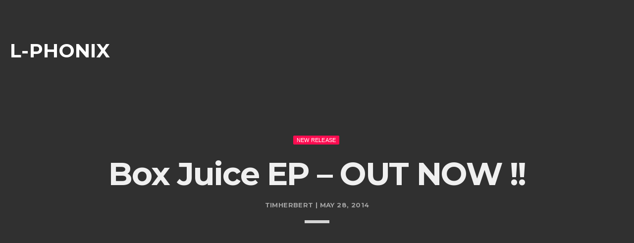

--- FILE ---
content_type: text/html; charset=UTF-8
request_url: http://l-phonix.com/box-juice-ep-out-now
body_size: 8237
content:
<!doctype html>
<html class="no-js" lang="en-US">
	<head>
		<meta charset="UTF-8">
		<meta http-equiv="X-UA-Compatible" content="IE=edge">
		<meta name="viewport" content="width=device-width, initial-scale=1.0">		
		<title>Box Juice EP &#8211; OUT NOW !! &#8211; L-phonix</title>
<meta name='robots' content='max-image-preview:large' />
<link rel='dns-prefetch' href='//fonts.googleapis.com' />
<link rel="alternate" type="application/rss+xml" title="L-phonix &raquo; Feed" href="http://l-phonix.com/feed" />
<link rel="alternate" type="application/rss+xml" title="L-phonix &raquo; Comments Feed" href="http://l-phonix.com/comments/feed" />
<link rel="alternate" title="oEmbed (JSON)" type="application/json+oembed" href="http://l-phonix.com/wp-json/oembed/1.0/embed?url=http%3A%2F%2Fl-phonix.com%2Fbox-juice-ep-out-now" />
<link rel="alternate" title="oEmbed (XML)" type="text/xml+oembed" href="http://l-phonix.com/wp-json/oembed/1.0/embed?url=http%3A%2F%2Fl-phonix.com%2Fbox-juice-ep-out-now&#038;format=xml" />
<style id='wp-img-auto-sizes-contain-inline-css'>
img:is([sizes=auto i],[sizes^="auto," i]){contain-intrinsic-size:3000px 1500px}
/*# sourceURL=wp-img-auto-sizes-contain-inline-css */
</style>
<style id='wp-emoji-styles-inline-css'>

	img.wp-smiley, img.emoji {
		display: inline !important;
		border: none !important;
		box-shadow: none !important;
		height: 1em !important;
		width: 1em !important;
		margin: 0 0.07em !important;
		vertical-align: -0.1em !important;
		background: none !important;
		padding: 0 !important;
	}
/*# sourceURL=wp-emoji-styles-inline-css */
</style>
<style id='wp-block-library-inline-css'>
:root{--wp-block-synced-color:#7a00df;--wp-block-synced-color--rgb:122,0,223;--wp-bound-block-color:var(--wp-block-synced-color);--wp-editor-canvas-background:#ddd;--wp-admin-theme-color:#007cba;--wp-admin-theme-color--rgb:0,124,186;--wp-admin-theme-color-darker-10:#006ba1;--wp-admin-theme-color-darker-10--rgb:0,107,160.5;--wp-admin-theme-color-darker-20:#005a87;--wp-admin-theme-color-darker-20--rgb:0,90,135;--wp-admin-border-width-focus:2px}@media (min-resolution:192dpi){:root{--wp-admin-border-width-focus:1.5px}}.wp-element-button{cursor:pointer}:root .has-very-light-gray-background-color{background-color:#eee}:root .has-very-dark-gray-background-color{background-color:#313131}:root .has-very-light-gray-color{color:#eee}:root .has-very-dark-gray-color{color:#313131}:root .has-vivid-green-cyan-to-vivid-cyan-blue-gradient-background{background:linear-gradient(135deg,#00d084,#0693e3)}:root .has-purple-crush-gradient-background{background:linear-gradient(135deg,#34e2e4,#4721fb 50%,#ab1dfe)}:root .has-hazy-dawn-gradient-background{background:linear-gradient(135deg,#faaca8,#dad0ec)}:root .has-subdued-olive-gradient-background{background:linear-gradient(135deg,#fafae1,#67a671)}:root .has-atomic-cream-gradient-background{background:linear-gradient(135deg,#fdd79a,#004a59)}:root .has-nightshade-gradient-background{background:linear-gradient(135deg,#330968,#31cdcf)}:root .has-midnight-gradient-background{background:linear-gradient(135deg,#020381,#2874fc)}:root{--wp--preset--font-size--normal:16px;--wp--preset--font-size--huge:42px}.has-regular-font-size{font-size:1em}.has-larger-font-size{font-size:2.625em}.has-normal-font-size{font-size:var(--wp--preset--font-size--normal)}.has-huge-font-size{font-size:var(--wp--preset--font-size--huge)}.has-text-align-center{text-align:center}.has-text-align-left{text-align:left}.has-text-align-right{text-align:right}.has-fit-text{white-space:nowrap!important}#end-resizable-editor-section{display:none}.aligncenter{clear:both}.items-justified-left{justify-content:flex-start}.items-justified-center{justify-content:center}.items-justified-right{justify-content:flex-end}.items-justified-space-between{justify-content:space-between}.screen-reader-text{border:0;clip-path:inset(50%);height:1px;margin:-1px;overflow:hidden;padding:0;position:absolute;width:1px;word-wrap:normal!important}.screen-reader-text:focus{background-color:#ddd;clip-path:none;color:#444;display:block;font-size:1em;height:auto;left:5px;line-height:normal;padding:15px 23px 14px;text-decoration:none;top:5px;width:auto;z-index:100000}html :where(.has-border-color){border-style:solid}html :where([style*=border-top-color]){border-top-style:solid}html :where([style*=border-right-color]){border-right-style:solid}html :where([style*=border-bottom-color]){border-bottom-style:solid}html :where([style*=border-left-color]){border-left-style:solid}html :where([style*=border-width]){border-style:solid}html :where([style*=border-top-width]){border-top-style:solid}html :where([style*=border-right-width]){border-right-style:solid}html :where([style*=border-bottom-width]){border-bottom-style:solid}html :where([style*=border-left-width]){border-left-style:solid}html :where(img[class*=wp-image-]){height:auto;max-width:100%}:where(figure){margin:0 0 1em}html :where(.is-position-sticky){--wp-admin--admin-bar--position-offset:var(--wp-admin--admin-bar--height,0px)}@media screen and (max-width:600px){html :where(.is-position-sticky){--wp-admin--admin-bar--position-offset:0px}}

/*# sourceURL=wp-block-library-inline-css */
</style><style id='global-styles-inline-css'>
:root{--wp--preset--aspect-ratio--square: 1;--wp--preset--aspect-ratio--4-3: 4/3;--wp--preset--aspect-ratio--3-4: 3/4;--wp--preset--aspect-ratio--3-2: 3/2;--wp--preset--aspect-ratio--2-3: 2/3;--wp--preset--aspect-ratio--16-9: 16/9;--wp--preset--aspect-ratio--9-16: 9/16;--wp--preset--color--black: #000000;--wp--preset--color--cyan-bluish-gray: #abb8c3;--wp--preset--color--white: #ffffff;--wp--preset--color--pale-pink: #f78da7;--wp--preset--color--vivid-red: #cf2e2e;--wp--preset--color--luminous-vivid-orange: #ff6900;--wp--preset--color--luminous-vivid-amber: #fcb900;--wp--preset--color--light-green-cyan: #7bdcb5;--wp--preset--color--vivid-green-cyan: #00d084;--wp--preset--color--pale-cyan-blue: #8ed1fc;--wp--preset--color--vivid-cyan-blue: #0693e3;--wp--preset--color--vivid-purple: #9b51e0;--wp--preset--gradient--vivid-cyan-blue-to-vivid-purple: linear-gradient(135deg,rgb(6,147,227) 0%,rgb(155,81,224) 100%);--wp--preset--gradient--light-green-cyan-to-vivid-green-cyan: linear-gradient(135deg,rgb(122,220,180) 0%,rgb(0,208,130) 100%);--wp--preset--gradient--luminous-vivid-amber-to-luminous-vivid-orange: linear-gradient(135deg,rgb(252,185,0) 0%,rgb(255,105,0) 100%);--wp--preset--gradient--luminous-vivid-orange-to-vivid-red: linear-gradient(135deg,rgb(255,105,0) 0%,rgb(207,46,46) 100%);--wp--preset--gradient--very-light-gray-to-cyan-bluish-gray: linear-gradient(135deg,rgb(238,238,238) 0%,rgb(169,184,195) 100%);--wp--preset--gradient--cool-to-warm-spectrum: linear-gradient(135deg,rgb(74,234,220) 0%,rgb(151,120,209) 20%,rgb(207,42,186) 40%,rgb(238,44,130) 60%,rgb(251,105,98) 80%,rgb(254,248,76) 100%);--wp--preset--gradient--blush-light-purple: linear-gradient(135deg,rgb(255,206,236) 0%,rgb(152,150,240) 100%);--wp--preset--gradient--blush-bordeaux: linear-gradient(135deg,rgb(254,205,165) 0%,rgb(254,45,45) 50%,rgb(107,0,62) 100%);--wp--preset--gradient--luminous-dusk: linear-gradient(135deg,rgb(255,203,112) 0%,rgb(199,81,192) 50%,rgb(65,88,208) 100%);--wp--preset--gradient--pale-ocean: linear-gradient(135deg,rgb(255,245,203) 0%,rgb(182,227,212) 50%,rgb(51,167,181) 100%);--wp--preset--gradient--electric-grass: linear-gradient(135deg,rgb(202,248,128) 0%,rgb(113,206,126) 100%);--wp--preset--gradient--midnight: linear-gradient(135deg,rgb(2,3,129) 0%,rgb(40,116,252) 100%);--wp--preset--font-size--small: 13px;--wp--preset--font-size--medium: 20px;--wp--preset--font-size--large: 36px;--wp--preset--font-size--x-large: 42px;--wp--preset--spacing--20: 0.44rem;--wp--preset--spacing--30: 0.67rem;--wp--preset--spacing--40: 1rem;--wp--preset--spacing--50: 1.5rem;--wp--preset--spacing--60: 2.25rem;--wp--preset--spacing--70: 3.38rem;--wp--preset--spacing--80: 5.06rem;--wp--preset--shadow--natural: 6px 6px 9px rgba(0, 0, 0, 0.2);--wp--preset--shadow--deep: 12px 12px 50px rgba(0, 0, 0, 0.4);--wp--preset--shadow--sharp: 6px 6px 0px rgba(0, 0, 0, 0.2);--wp--preset--shadow--outlined: 6px 6px 0px -3px rgb(255, 255, 255), 6px 6px rgb(0, 0, 0);--wp--preset--shadow--crisp: 6px 6px 0px rgb(0, 0, 0);}:where(.is-layout-flex){gap: 0.5em;}:where(.is-layout-grid){gap: 0.5em;}body .is-layout-flex{display: flex;}.is-layout-flex{flex-wrap: wrap;align-items: center;}.is-layout-flex > :is(*, div){margin: 0;}body .is-layout-grid{display: grid;}.is-layout-grid > :is(*, div){margin: 0;}:where(.wp-block-columns.is-layout-flex){gap: 2em;}:where(.wp-block-columns.is-layout-grid){gap: 2em;}:where(.wp-block-post-template.is-layout-flex){gap: 1.25em;}:where(.wp-block-post-template.is-layout-grid){gap: 1.25em;}.has-black-color{color: var(--wp--preset--color--black) !important;}.has-cyan-bluish-gray-color{color: var(--wp--preset--color--cyan-bluish-gray) !important;}.has-white-color{color: var(--wp--preset--color--white) !important;}.has-pale-pink-color{color: var(--wp--preset--color--pale-pink) !important;}.has-vivid-red-color{color: var(--wp--preset--color--vivid-red) !important;}.has-luminous-vivid-orange-color{color: var(--wp--preset--color--luminous-vivid-orange) !important;}.has-luminous-vivid-amber-color{color: var(--wp--preset--color--luminous-vivid-amber) !important;}.has-light-green-cyan-color{color: var(--wp--preset--color--light-green-cyan) !important;}.has-vivid-green-cyan-color{color: var(--wp--preset--color--vivid-green-cyan) !important;}.has-pale-cyan-blue-color{color: var(--wp--preset--color--pale-cyan-blue) !important;}.has-vivid-cyan-blue-color{color: var(--wp--preset--color--vivid-cyan-blue) !important;}.has-vivid-purple-color{color: var(--wp--preset--color--vivid-purple) !important;}.has-black-background-color{background-color: var(--wp--preset--color--black) !important;}.has-cyan-bluish-gray-background-color{background-color: var(--wp--preset--color--cyan-bluish-gray) !important;}.has-white-background-color{background-color: var(--wp--preset--color--white) !important;}.has-pale-pink-background-color{background-color: var(--wp--preset--color--pale-pink) !important;}.has-vivid-red-background-color{background-color: var(--wp--preset--color--vivid-red) !important;}.has-luminous-vivid-orange-background-color{background-color: var(--wp--preset--color--luminous-vivid-orange) !important;}.has-luminous-vivid-amber-background-color{background-color: var(--wp--preset--color--luminous-vivid-amber) !important;}.has-light-green-cyan-background-color{background-color: var(--wp--preset--color--light-green-cyan) !important;}.has-vivid-green-cyan-background-color{background-color: var(--wp--preset--color--vivid-green-cyan) !important;}.has-pale-cyan-blue-background-color{background-color: var(--wp--preset--color--pale-cyan-blue) !important;}.has-vivid-cyan-blue-background-color{background-color: var(--wp--preset--color--vivid-cyan-blue) !important;}.has-vivid-purple-background-color{background-color: var(--wp--preset--color--vivid-purple) !important;}.has-black-border-color{border-color: var(--wp--preset--color--black) !important;}.has-cyan-bluish-gray-border-color{border-color: var(--wp--preset--color--cyan-bluish-gray) !important;}.has-white-border-color{border-color: var(--wp--preset--color--white) !important;}.has-pale-pink-border-color{border-color: var(--wp--preset--color--pale-pink) !important;}.has-vivid-red-border-color{border-color: var(--wp--preset--color--vivid-red) !important;}.has-luminous-vivid-orange-border-color{border-color: var(--wp--preset--color--luminous-vivid-orange) !important;}.has-luminous-vivid-amber-border-color{border-color: var(--wp--preset--color--luminous-vivid-amber) !important;}.has-light-green-cyan-border-color{border-color: var(--wp--preset--color--light-green-cyan) !important;}.has-vivid-green-cyan-border-color{border-color: var(--wp--preset--color--vivid-green-cyan) !important;}.has-pale-cyan-blue-border-color{border-color: var(--wp--preset--color--pale-cyan-blue) !important;}.has-vivid-cyan-blue-border-color{border-color: var(--wp--preset--color--vivid-cyan-blue) !important;}.has-vivid-purple-border-color{border-color: var(--wp--preset--color--vivid-purple) !important;}.has-vivid-cyan-blue-to-vivid-purple-gradient-background{background: var(--wp--preset--gradient--vivid-cyan-blue-to-vivid-purple) !important;}.has-light-green-cyan-to-vivid-green-cyan-gradient-background{background: var(--wp--preset--gradient--light-green-cyan-to-vivid-green-cyan) !important;}.has-luminous-vivid-amber-to-luminous-vivid-orange-gradient-background{background: var(--wp--preset--gradient--luminous-vivid-amber-to-luminous-vivid-orange) !important;}.has-luminous-vivid-orange-to-vivid-red-gradient-background{background: var(--wp--preset--gradient--luminous-vivid-orange-to-vivid-red) !important;}.has-very-light-gray-to-cyan-bluish-gray-gradient-background{background: var(--wp--preset--gradient--very-light-gray-to-cyan-bluish-gray) !important;}.has-cool-to-warm-spectrum-gradient-background{background: var(--wp--preset--gradient--cool-to-warm-spectrum) !important;}.has-blush-light-purple-gradient-background{background: var(--wp--preset--gradient--blush-light-purple) !important;}.has-blush-bordeaux-gradient-background{background: var(--wp--preset--gradient--blush-bordeaux) !important;}.has-luminous-dusk-gradient-background{background: var(--wp--preset--gradient--luminous-dusk) !important;}.has-pale-ocean-gradient-background{background: var(--wp--preset--gradient--pale-ocean) !important;}.has-electric-grass-gradient-background{background: var(--wp--preset--gradient--electric-grass) !important;}.has-midnight-gradient-background{background: var(--wp--preset--gradient--midnight) !important;}.has-small-font-size{font-size: var(--wp--preset--font-size--small) !important;}.has-medium-font-size{font-size: var(--wp--preset--font-size--medium) !important;}.has-large-font-size{font-size: var(--wp--preset--font-size--large) !important;}.has-x-large-font-size{font-size: var(--wp--preset--font-size--x-large) !important;}
/*# sourceURL=global-styles-inline-css */
</style>

<style id='classic-theme-styles-inline-css'>
/*! This file is auto-generated */
.wp-block-button__link{color:#fff;background-color:#32373c;border-radius:9999px;box-shadow:none;text-decoration:none;padding:calc(.667em + 2px) calc(1.333em + 2px);font-size:1.125em}.wp-block-file__button{background:#32373c;color:#fff;text-decoration:none}
/*# sourceURL=/wp-includes/css/classic-themes.min.css */
</style>
<link rel='stylesheet' id='wc-captcha-frontend-css' href='http://l-phonix.com/wp-content/plugins/wc-captcha/css/frontend.css?ver=6.9' media='all' />
<link rel='stylesheet' id='qt-socicon-css' href='http://l-phonix.com/wp-content/themes/kentha/fonts/qt-socicon/qt-socicon.css?ver=3.3.0' media='all' />
<link rel='stylesheet' id='material-icons-css' href='http://l-phonix.com/wp-content/themes/kentha/fonts/google-icons/material-icons.css?ver=3.3.0' media='all' />
<link rel='stylesheet' id='qt-player-icons-css' href='http://l-phonix.com/wp-content/themes/kentha/fonts/qt-player-icons/style.css?ver=3.3.0' media='all' />
<link rel='stylesheet' id='kentha-qt-main-min-css' href='http://l-phonix.com/wp-content/themes/kentha/css/qt-main-min.css?ver=3.3.0' media='all' />
<link rel='stylesheet' id='kentha-qt-desktop-min-css' href='http://l-phonix.com/wp-content/themes/kentha/css/qt-desktop-min.css?ver=3.3.0' media='only screen and (min-width: 1201px)' />
<link rel='stylesheet' id='kentha-qt-colors-min-css' href='http://l-phonix.com/wp-content/themes/kentha/css/qt-colors-min.css?ver=3.3.0' media='all' />
<link rel='stylesheet' id='kentha-fonts-css' href='//fonts.googleapis.com/css?family=Montserrat%3A700%2C400%2C200%7COpen%2BSans%3A300%2C400%2C700&#038;ver=1.0.0' media='all' />
<link rel='stylesheet' id='kentha-qt-typography-css' href='http://l-phonix.com/wp-content/themes/kentha/css/qt-typography.css?ver=3.3.0' media='all' />
<link rel='stylesheet' id='kentha-style-css' href='http://l-phonix.com/wp-content/themes/kentha/style.css?ver=3.3.0' media='all' />
<script src="http://l-phonix.com/wp-includes/js/jquery/jquery.min.js?ver=3.7.1" id="jquery-core-js"></script>
<script src="http://l-phonix.com/wp-includes/js/jquery/jquery-migrate.min.js?ver=3.4.1" id="jquery-migrate-js"></script>
<link rel="https://api.w.org/" href="http://l-phonix.com/wp-json/" /><link rel="alternate" title="JSON" type="application/json" href="http://l-phonix.com/wp-json/wp/v2/posts/2387" /><link rel="EditURI" type="application/rsd+xml" title="RSD" href="http://l-phonix.com/xmlrpc.php?rsd" />
<meta name="generator" content="WordPress 6.9" />
<link rel="canonical" href="http://l-phonix.com/box-juice-ep-out-now" />
<link rel='shortlink' href='http://l-phonix.com/?p=2387' />
	</head>
	<body id="qtBody" class="wp-singular post-template-default single single-post postid-2387 single-format-standard wp-theme-kentha qt-body is_osx is_safari qt-template-" data-start>
				
				<div id="qt-mobile-menu" class="side-nav qt-content-primary">
			<ul class="qt-side-nav  qt-dropdown-menu">
	<li>
		<span class="qt-closesidenav">
			<i class='material-icons'>close</i> Close		</span>
	</li>
		<li class="qt-clearfix">
	</li>
	</ul>		</div>

		
		<div id="qtMasterContainter" class="qt-parentcontainer">

			<nav class="qt-menubar qt-menubar-default nav-wrapper hide-on-xl-and-down">
	<div class="qt-content-primary-dark qt-menubg-color">
			</div>
	<div class="qt-container-l">
		<ul class="qt-menu-secondary">
					</ul>
	</div>
	<ul class="qt-desktopmenu">
		<li class="qt-logo-link"><a href="http://l-phonix.com/" class="qt-logo-link">
			L-phonix		</a></li>
					</ul>
	</nav>
						<div id="qt-mob-navbar" class="qt-mobilemenu hide-on-xl-only qt-center qt-content-primary">
				<a class="qt-logo-text" href="http://l-phonix.com/"><h2>L-phonix</h2></a>
			</div>
			<!-- ======================= MAIN SECTION  ======================= -->
<div id="maincontent">
	<div class="qt-main qt-clearfix qt-3dfx-content">
					<div id="qtPageBg"  >
				<div class="qt-darken-bg-30"></div>
	</div>
		<article id="qtarticle" class="qt-container qt-main-contents post-2387 post type-post status-publish format-standard hentry category-new-release tag-amazon tag-ariwa tag-bass tag-beatport tag-deep-house tag-funky tag-house tag-itunes tag-juno tag-l-phonix tag-soulful tag-traxsource tag-vocal">
			<header id="qt-pageheader" class="qt-pageheader qt-intro__fx " data-start>
				<div class="qt-pageheader__in">
					<span class="qt-tags">
						<a href="http://l-phonix.com/category/new-release">New Release</a>					</span>
					<h1 class="qt-caption">Box Juice EP &#8211; OUT NOW !!</h1>
					<span class="qt-item-metas">timherbert | May 28, 2014</span>
					<hr class="qt-capseparator">
				</div>
			</header>
			<div class="row">
				<div class="col s12 m12 l8">
					
										<div class="qt-the-content qt-paper qt-paddedcontent qt-card">
						<div class="qt-the-content">
							<p style="text-align: center;"><a href="https://itunes.apple.com/gb/album/box-juice-ep/id899687011"><img fetchpriority="high" decoding="async" class="wp-image-2307 aligncenter" style="border: 1px solid black;" alt="BoxJuiceArtworkFinalnoyello" src="http://l-phonix.com/wp-content/uploads/2014/06/BoxJuiceArtworkFinalnoyello-e1403204136748.jpg" width="350" height="350" srcset="http://l-phonix.com/wp-content/uploads/2014/06/BoxJuiceArtworkFinalnoyello-e1403204136748.jpg 500w, http://l-phonix.com/wp-content/uploads/2014/06/BoxJuiceArtworkFinalnoyello-e1403204136748-300x300.jpg 300w, http://l-phonix.com/wp-content/uploads/2014/06/BoxJuiceArtworkFinalnoyello-e1403204136748-150x150.jpg 150w" sizes="(max-width: 350px) 100vw, 350px" /></a></p>
<p style="text-align: center;">Box Juice EP (volume one) is available now from iTunes and Beatport. All other digital music download stores will follow in the next few days. Big massive thanks to all the people supporting this ep and all of those involved in the project !</p>
<p>                                                                                                   <a href="https://itunes.apple.com/gb/album/box-juice-ep/id899687011"><img decoding="async" class="wp-image-2390 alignnone" alt="ITunes_Logo" src="http://l-phonix.com/wp-content/uploads/2014/07/ITunes_Logo.png" width="100" height="100" /></a><a href="http://www.beatport.com/release/box-juice/1352808"><img decoding="async" class="wp-image-2391 alignnone" alt="url-1" src="http://l-phonix.com/wp-content/uploads/2014/07/url-1.gif" width="100" height="100" /></a></p>
<hr />
<div class="qt-posttags qt-item-metas"><hr><span class="qt-title">Tagged as </span><a href="http://l-phonix.com/tag/amazon" rel="tag">amazon</a>, <a href="http://l-phonix.com/tag/ariwa" rel="tag">Ariwa</a>, <a href="http://l-phonix.com/tag/bass" rel="tag">bass</a>, <a href="http://l-phonix.com/tag/beatport" rel="tag">beatport</a>, <a href="http://l-phonix.com/tag/deep-house" rel="tag">deep house</a>, <a href="http://l-phonix.com/tag/funky" rel="tag">funky</a>, <a href="http://l-phonix.com/tag/house" rel="tag">house</a>, <a href="http://l-phonix.com/tag/itunes" rel="tag">itunes</a>, <a href="http://l-phonix.com/tag/juno" rel="tag">juno</a>, <a href="http://l-phonix.com/tag/l-phonix" rel="tag">L Phonix</a>, <a href="http://l-phonix.com/tag/soulful" rel="tag">soulful</a>, <a href="http://l-phonix.com/tag/traxsource" rel="tag">traxsource</a>, <a href="http://l-phonix.com/tag/vocal" rel="tag">vocal</a>.</div>		<p class="qt-item-metas">
			Written by <a href="http://l-phonix.com/author/timherbert" class="qt-authorname">timherbert</a>
		</p>
								</div>
					</div>
										

					<hr class="qt-spacer-m">
				</div>
				<div class="qt-sidebar col s12 m12 l4">
															<hr class="qt-spacer-s">
				</div>
			</div>
		</article>
		
<!-- ======================= RELATED SECTION ======================= -->
	<hr class="qt-spacer-m">
	<div class="qt-related qt-container qt-clearfix">
		<div class="row">
			<div class="qt-cols  qt-clearfix ">
									<div class="qt-related-item  col s12 m4">
						<a href="http://l-phonix.com/just-you-ft-evader-all-the-versions-one-release" class="qt-center qt-card qt-negative" data-bgimage="">
							<span class="qt-content-secondary qt-item-metas">Related</span>
							<h5>Just You (ft Evader) All the versions, one release!!</h5>
							<span class="qt-item-metas">
								timherbert | December 4, 2019							</span>
							
						</a>
					</div>
									<div class="qt-related-item  col s12 m4">
						<a href="http://l-phonix.com/box-juice-ep-volume-4-available-now" class="qt-center qt-card qt-negative" data-bgimage="">
							<span class="qt-content-secondary qt-item-metas">Related</span>
							<h5>BOX JUICE EP VOLUME 4 AVAILABLE NOW!!</h5>
							<span class="qt-item-metas">
								timherbert | December 11, 2018							</span>
							
						</a>
					</div>
									<div class="qt-related-item  col s12 m4">
						<a href="http://l-phonix.com/whats-going-on-l-phonix-rework-out-now" class="qt-center qt-card qt-negative" data-bgimage="">
							<span class="qt-content-secondary qt-item-metas">Related</span>
							<h5>Whats Going On (L Phonix Rework) Out Now!!</h5>
							<span class="qt-item-metas">
								timherbert | May 14, 2018							</span>
							
						</a>
					</div>
							</div>
		</div>
	</div>
		<hr class="qt-spacer-m">
			</div>
</div>
<!-- ======================= MAIN SECTION END ======================= -->

			
		<div class="qt-footercontainer qt-content-primary-light">
						<div class="qt-footer-bottom qt-content-primary qt-content-aside qt-negative">
		    	<div class="qt-container-l">
		    		<div class="row">
						<div class="col s12 m12 l6">
														<ul class="qt-menu-social">
														    </ul>
						</div>
						<div class="col s12 m12 l6">
						    <h5 class="qt-copyright-text"></h5>
							<ul class="qt-menu-footer qt-small">
															</ul>
						</div>
		    		</div>
		    	</div>
		    </div>
		</div>
	</div>

	<script type="speculationrules">
{"prefetch":[{"source":"document","where":{"and":[{"href_matches":"/*"},{"not":{"href_matches":["/wp-*.php","/wp-admin/*","/wp-content/uploads/*","/wp-content/*","/wp-content/plugins/*","/wp-content/themes/kentha/*","/*\\?(.+)"]}},{"not":{"selector_matches":"a[rel~=\"nofollow\"]"}},{"not":{"selector_matches":".no-prefetch, .no-prefetch a"}}]},"eagerness":"conservative"}]}
</script>
<script src="http://l-phonix.com/wp-includes/js/imagesloaded.min.js?ver=5.0.0" id="imagesloaded-js"></script>
<script src="http://l-phonix.com/wp-includes/js/masonry.min.js?ver=4.2.2" id="masonry-js"></script>
<script src="http://l-phonix.com/wp-content/themes/kentha/components/waypoints/waypoints.min.js?ver=3.3.0" id="waypoints-js"></script>
<script src="http://l-phonix.com/wp-content/themes/kentha/components/skrollr/skrollr.min.js?ver=3.3.0" id="skrollr-js"></script>
<script src="http://l-phonix.com/wp-content/themes/kentha/js/min/qt-main-script.js?ver=3.3.0" id="kentha-qt-main-script-js"></script>
<script id="wp-emoji-settings" type="application/json">
{"baseUrl":"https://s.w.org/images/core/emoji/17.0.2/72x72/","ext":".png","svgUrl":"https://s.w.org/images/core/emoji/17.0.2/svg/","svgExt":".svg","source":{"concatemoji":"http://l-phonix.com/wp-includes/js/wp-emoji-release.min.js?ver=6.9"}}
</script>
<script type="module">
/*! This file is auto-generated */
const a=JSON.parse(document.getElementById("wp-emoji-settings").textContent),o=(window._wpemojiSettings=a,"wpEmojiSettingsSupports"),s=["flag","emoji"];function i(e){try{var t={supportTests:e,timestamp:(new Date).valueOf()};sessionStorage.setItem(o,JSON.stringify(t))}catch(e){}}function c(e,t,n){e.clearRect(0,0,e.canvas.width,e.canvas.height),e.fillText(t,0,0);t=new Uint32Array(e.getImageData(0,0,e.canvas.width,e.canvas.height).data);e.clearRect(0,0,e.canvas.width,e.canvas.height),e.fillText(n,0,0);const a=new Uint32Array(e.getImageData(0,0,e.canvas.width,e.canvas.height).data);return t.every((e,t)=>e===a[t])}function p(e,t){e.clearRect(0,0,e.canvas.width,e.canvas.height),e.fillText(t,0,0);var n=e.getImageData(16,16,1,1);for(let e=0;e<n.data.length;e++)if(0!==n.data[e])return!1;return!0}function u(e,t,n,a){switch(t){case"flag":return n(e,"\ud83c\udff3\ufe0f\u200d\u26a7\ufe0f","\ud83c\udff3\ufe0f\u200b\u26a7\ufe0f")?!1:!n(e,"\ud83c\udde8\ud83c\uddf6","\ud83c\udde8\u200b\ud83c\uddf6")&&!n(e,"\ud83c\udff4\udb40\udc67\udb40\udc62\udb40\udc65\udb40\udc6e\udb40\udc67\udb40\udc7f","\ud83c\udff4\u200b\udb40\udc67\u200b\udb40\udc62\u200b\udb40\udc65\u200b\udb40\udc6e\u200b\udb40\udc67\u200b\udb40\udc7f");case"emoji":return!a(e,"\ud83e\u1fac8")}return!1}function f(e,t,n,a){let r;const o=(r="undefined"!=typeof WorkerGlobalScope&&self instanceof WorkerGlobalScope?new OffscreenCanvas(300,150):document.createElement("canvas")).getContext("2d",{willReadFrequently:!0}),s=(o.textBaseline="top",o.font="600 32px Arial",{});return e.forEach(e=>{s[e]=t(o,e,n,a)}),s}function r(e){var t=document.createElement("script");t.src=e,t.defer=!0,document.head.appendChild(t)}a.supports={everything:!0,everythingExceptFlag:!0},new Promise(t=>{let n=function(){try{var e=JSON.parse(sessionStorage.getItem(o));if("object"==typeof e&&"number"==typeof e.timestamp&&(new Date).valueOf()<e.timestamp+604800&&"object"==typeof e.supportTests)return e.supportTests}catch(e){}return null}();if(!n){if("undefined"!=typeof Worker&&"undefined"!=typeof OffscreenCanvas&&"undefined"!=typeof URL&&URL.createObjectURL&&"undefined"!=typeof Blob)try{var e="postMessage("+f.toString()+"("+[JSON.stringify(s),u.toString(),c.toString(),p.toString()].join(",")+"));",a=new Blob([e],{type:"text/javascript"});const r=new Worker(URL.createObjectURL(a),{name:"wpTestEmojiSupports"});return void(r.onmessage=e=>{i(n=e.data),r.terminate(),t(n)})}catch(e){}i(n=f(s,u,c,p))}t(n)}).then(e=>{for(const n in e)a.supports[n]=e[n],a.supports.everything=a.supports.everything&&a.supports[n],"flag"!==n&&(a.supports.everythingExceptFlag=a.supports.everythingExceptFlag&&a.supports[n]);var t;a.supports.everythingExceptFlag=a.supports.everythingExceptFlag&&!a.supports.flag,a.supports.everything||((t=a.source||{}).concatemoji?r(t.concatemoji):t.wpemoji&&t.twemoji&&(r(t.twemoji),r(t.wpemoji)))});
//# sourceURL=http://l-phonix.com/wp-includes/js/wp-emoji-loader.min.js
</script>
<!-- QT CSS ID ND -->	</body>
</html>


--- FILE ---
content_type: text/css
request_url: http://l-phonix.com/wp-content/themes/kentha/style.css?ver=3.3.0
body_size: 558
content:
/*
Theme Name: Kentha
Theme URI: http://qantumthemes.xyz/kentha/
Author: QantumThemes
Author URI: https://themeforest.net/user/qantumthemes
Description: Music WordPress Theme with video background and ajax page loading <a href="https://qantumthemes.xyz/manuals/kentha/">Documentation</a>
Version: 3.3.0
Requires at least: 5.8
Tested up to: 5.8
Requires PHP: 7.3
License: GNU General Public License v2 or later
License URI: http://www.gnu.org/licenses/gpl-2.0.html
Domain Path: /languages/
Tags: two-columns, right-sidebar
Text Domain: kentha
*/


/**
 * ================================================================================================
 * 
 *
 *	INFO FOR DEVELOPERS:
 *	This file is empty. The main css file is in ./css
 *	Main CSS: 			./css/qt-main.css;
 *	Main CSS min:		./css/qt-main-min.css
 *	Desktop CSS: 		./css/qt-desktop.css;
 *	Desktop CSS min: 	./css/qt-desktop.css;
 * 	It is not recommended to add CSS here, instead, use the child theme and add your styles to that.
 *
 *
 * ================================================================================================
 */

--- FILE ---
content_type: text/javascript
request_url: http://l-phonix.com/wp-content/themes/kentha/js/min/qt-main-script.js?ver=3.3.0
body_size: 90703
content:
var jQuery;void 0===jQuery&&(jQuery="function"==typeof require?$=require("jquery"):$);!function(t){t.Package?Materialize={}:t.Materialize={}}(window),function(t){for(var e=0,i=["webkit","moz"],n=t.requestAnimationFrame,r=t.cancelAnimationFrame,o=i.length;--o>=0&&!n;)n=t[i[o]+"RequestAnimationFrame"],r=t[i[o]+"CancelRequestAnimationFrame"];n&&r||(n=function(t){var i=+Date.now(),n=Math.max(e+16,i);return setTimeout((function(){t(e=n)}),n-i)},r=clearTimeout),t.requestAnimationFrame=n,t.cancelAnimationFrame=r}(window),Materialize.objectSelectorString=function(t){return((t.prop("tagName")||"")+(t.attr("id")||"")+(t.attr("class")||"")).replace(/\s/g,"")},Materialize.guid=function(){function t(){return Math.floor(65536*(1+Math.random())).toString(16).substring(1)}return function(){return t()+t()+"-"+t()+"-"+t()+"-"+t()+"-"+t()+t()+t()}}(),Materialize.escapeHash=function(t){return t.replace(/(:|\.|\[|\]|,|=)/g,"\\$1")},Materialize.elementOrParentIsFixed=function(t){var e=$(t),i=e.add(e.parents()),n=!1;return i.each((function(){if("fixed"===$(this).css("position"))return n=!0,!1})),n};
/**
 * Get time in ms
 * @license https://raw.github.com/jashkenas/underscore/master/LICENSE
 * @type {function}
 * @return {number}
 */
var Vel,getTime=Date.now||function(){return(new Date).getTime()};
/**
 * Returns a function, that, when invoked, will only be triggered at most once
 * during a given window of time. Normally, the throttled function will run
 * as much as it can, without ever going more than once per `wait` duration;
 * but if you'd like to disable the execution on the leading edge, pass
 * `{leading: false}`. To disable execution on the trailing edge, ditto.
 * @license https://raw.github.com/jashkenas/underscore/master/LICENSE
 * @param {function} func
 * @param {number} wait
 * @param {Object=} options
 * @returns {Function}
 */Materialize.throttle=function(t,e,i){var n,r,o,s=null,a=0;i||(i={});var l=function(){a=!1===i.leading?0:getTime(),s=null,o=t.apply(n,r),n=r=null};return function(){var c=getTime();a||!1!==i.leading||(a=c);var u=e-(c-a);return n=this,r=arguments,u<=0?(clearTimeout(s),s=null,a=c,o=t.apply(n,r),n=r=null):s||!1===i.trailing||(s=setTimeout(l,u)),o}},Vel=jQuery?jQuery.Velocity:$?$.Velocity:Velocity,/*! VelocityJS.org (1.2.3). (C) 2014 Julian Shapiro. MIT @license: en.wikipedia.org/wiki/MIT_License */
/*! VelocityJS.org jQuery Shim (1.0.1). (C) 2014 The jQuery Foundation. MIT @license: en.wikipedia.org/wiki/MIT_License. */
/*! Note that this has been modified by Materialize to confirm that Velocity is not already being imported. */
jQuery.Velocity?console.log("Velocity is already loaded. You may be needlessly importing Velocity again; note that Materialize includes Velocity."):(function(t){function e(t){var e=t.length,n=i.type(t);return"function"!==n&&!i.isWindow(t)&&(!(1!==t.nodeType||!e)||("array"===n||0===e||"number"==typeof e&&e>0&&e-1 in t))}if(!t.jQuery){var i=function(t,e){return new i.fn.init(t,e)};i.isWindow=function(t){return null!=t&&t==t.window},i.type=function(t){return null==t?t+"":"object"==typeof t||"function"==typeof t?r[s.call(t)]||"object":typeof t},i.isArray=Array.isArray||function(t){return"array"===i.type(t)},i.isPlainObject=function(t){var e;if(!t||"object"!==i.type(t)||t.nodeType||i.isWindow(t))return!1;try{if(t.constructor&&!o.call(t,"constructor")&&!o.call(t.constructor.prototype,"isPrototypeOf"))return!1}catch(t){return!1}for(e in t);return void 0===e||o.call(t,e)},i.each=function(t,i,n){var r=0,o=t.length,s=e(t);if(n){if(s)for(;o>r&&!1!==i.apply(t[r],n);r++);else for(r in t)if(!1===i.apply(t[r],n))break}else if(s)for(;o>r&&!1!==i.call(t[r],r,t[r]);r++);else for(r in t)if(!1===i.call(t[r],r,t[r]))break;return t},i.data=function(t,e,r){if(void 0===r){var o=(s=t[i.expando])&&n[s];if(void 0===e)return o;if(o&&e in o)return o[e]}else if(void 0!==e){var s=t[i.expando]||(t[i.expando]=++i.uuid);return n[s]=n[s]||{},n[s][e]=r,r}},i.removeData=function(t,e){var r=t[i.expando],o=r&&n[r];o&&i.each(e,(function(t,e){delete o[e]}))},i.extend=function(){var t,e,n,r,o,s,a=arguments[0]||{},l=1,c=arguments.length,u=!1;for("boolean"==typeof a&&(u=a,a=arguments[l]||{},l++),"object"!=typeof a&&"function"!==i.type(a)&&(a={}),l===c&&(a=this,l--);c>l;l++)if(null!=(o=arguments[l]))for(r in o)t=a[r],a!==(n=o[r])&&(u&&n&&(i.isPlainObject(n)||(e=i.isArray(n)))?(e?(e=!1,s=t&&i.isArray(t)?t:[]):s=t&&i.isPlainObject(t)?t:{},a[r]=i.extend(u,s,n)):void 0!==n&&(a[r]=n));return a},i.queue=function(t,n,r){if(t){n=(n||"fx")+"queue";var o=i.data(t,n);return r?(!o||i.isArray(r)?o=i.data(t,n,function(t,i){var n=i||[];return null!=t&&(e(Object(t))?function(t,e){for(var i=+e.length,n=0,r=t.length;i>n;)t[r++]=e[n++];if(i!=i)for(;void 0!==e[n];)t[r++]=e[n++];t.length=r}(n,"string"==typeof t?[t]:t):[].push.call(n,t)),n}(r)):o.push(r),o):o||[]}},i.dequeue=function(t,e){i.each(t.nodeType?[t]:t,(function(t,n){e=e||"fx";var r=i.queue(n,e),o=r.shift();"inprogress"===o&&(o=r.shift()),o&&("fx"===e&&r.unshift("inprogress"),o.call(n,(function(){i.dequeue(n,e)})))}))},i.fn=i.prototype={init:function(t){if(t.nodeType)return this[0]=t,this;throw new Error("Not a DOM node.")},offset:function(){var e=this[0].getBoundingClientRect?this[0].getBoundingClientRect():{top:0,left:0};return{top:e.top+(t.pageYOffset||document.scrollTop||0)-(document.clientTop||0),left:e.left+(t.pageXOffset||document.scrollLeft||0)-(document.clientLeft||0)}},position:function(){function t(){for(var t=this.offsetParent||document;t&&"html"===!t.nodeType.toLowerCase&&"static"===t.style.position;)t=t.offsetParent;return t||document}var e=this[0],t=t.apply(e),n=this.offset(),r=/^(?:body|html)$/i.test(t.nodeName)?{top:0,left:0}:i(t).offset();return n.top-=parseFloat(e.style.marginTop)||0,n.left-=parseFloat(e.style.marginLeft)||0,t.style&&(r.top+=parseFloat(t.style.borderTopWidth)||0,r.left+=parseFloat(t.style.borderLeftWidth)||0),{top:n.top-r.top,left:n.left-r.left}}};var n={};i.expando="velocity"+(new Date).getTime(),i.uuid=0;for(var r={},o=r.hasOwnProperty,s=r.toString,a="Boolean Number String Function Array Date RegExp Object Error".split(" "),l=0;l<a.length;l++)r["[object "+a[l]+"]"]=a[l].toLowerCase();i.fn.init.prototype=i.fn,t.Velocity={Utilities:i}}}(window),function(t){"object"==typeof module&&"object"==typeof module.exports?module.exports=t():"function"==typeof define&&define.amd?define(t):t()}((function(){return function(t,e,i,n){function r(t){return f.isWrapped(t)?t=[].slice.call(t):f.isNode(t)&&(t=[t]),t}function o(t){var e=d.data(t,"velocity");return null===e?n:e}function s(t){return function(e){return Math.round(e*t)*(1/t)}}function a(t,i,n,r){function o(t,e){return 1-3*e+3*t}function s(t,e){return 3*e-6*t}function a(t){return 3*t}function l(t,e,i){return((o(e,i)*t+s(e,i))*t+a(e))*t}function c(t,e,i){return 3*o(e,i)*t*t+2*s(e,i)*t+a(e)}function u(e,i){for(var r=0;v>r;++r){var o=c(i,t,n);if(0===o)return i;i-=(l(i,t,n)-e)/o}return i}function d(){for(var e=0;b>e;++e)T[e]=l(e*x,t,n)}function h(e,i,r){var o,s,a=0;do{(o=l(s=i+(r-i)/2,t,n)-e)>0?r=s:i=s}while(Math.abs(o)>m&&++a<y);return s}function p(e){for(var i=0,r=1,o=b-1;r!=o&&T[r]<=e;++r)i+=x;--r;var s=i+(e-T[r])/(T[r+1]-T[r])*x,a=c(s,t,n);return a>=g?u(e,s):0==a?s:h(e,i,i+x)}function f(){C=!0,(t!=i||n!=r)&&d()}var v=4,g=.001,m=1e-7,y=10,b=11,x=1/(b-1),w="Float32Array"in e;if(4!==arguments.length)return!1;for(var k=0;4>k;++k)if("number"!=typeof arguments[k]||isNaN(arguments[k])||!isFinite(arguments[k]))return!1;t=Math.min(t,1),n=Math.min(n,1),t=Math.max(t,0),n=Math.max(n,0);var T=w?new Float32Array(b):new Array(b),C=!1,S=function(e){return C||f(),t===i&&n===r?e:0===e?0:1===e?1:l(p(e),i,r)};S.getControlPoints=function(){return[{x:t,y:i},{x:n,y:r}]};var _="generateBezier("+[t,i,n,r]+")";return S.toString=function(){return _},S}function l(t,e){var i=t;return f.isString(t)?y.Easings[t]||(i=!1):i=f.isArray(t)&&1===t.length?s.apply(null,t):f.isArray(t)&&2===t.length?b.apply(null,t.concat([e])):!(!f.isArray(t)||4!==t.length)&&a.apply(null,t),!1===i&&(i=y.Easings[y.defaults.easing]?y.defaults.easing:m),i}function c(t){if(t){var e=(new Date).getTime(),i=y.State.calls.length;i>1e4&&(y.State.calls=function(t){for(var e=-1,i=t?t.length:0,n=[];++e<i;){var r=t[e];r&&n.push(r)}return n}(y.State.calls));for(var r=0;i>r;r++)if(y.State.calls[r]){var s=y.State.calls[r],a=s[0],l=s[2],h=s[3],p=!!h,v=null;h||(h=y.State.calls[r][3]=e-16);for(var g=Math.min((e-h)/l.duration,1),m=0,b=a.length;b>m;m++){var w=a[m],T=w.element;if(o(T)){var C=!1;if(l.display!==n&&null!==l.display&&"none"!==l.display){if("flex"===l.display){d.each(["-webkit-box","-moz-box","-ms-flexbox","-webkit-flex"],(function(t,e){x.setPropertyValue(T,"display",e)}))}x.setPropertyValue(T,"display",l.display)}for(var S in l.visibility!==n&&"hidden"!==l.visibility&&x.setPropertyValue(T,"visibility",l.visibility),w)if("element"!==S){var _,q=w[S],P=f.isString(q.easing)?y.Easings[q.easing]:q.easing;if(1===g)_=q.endValue;else{var A=q.endValue-q.startValue;if(_=q.startValue+A*P(g,l,A),!p&&_===q.currentValue)continue}if(q.currentValue=_,"tween"===S)v=_;else{if(x.Hooks.registered[S]){var O=x.Hooks.getRoot(S),$=o(T).rootPropertyValueCache[O];$&&(q.rootPropertyValue=$)}var M=x.setPropertyValue(T,S,q.currentValue+(0===parseFloat(_)?"":q.unitType),q.rootPropertyValue,q.scrollData);x.Hooks.registered[S]&&(o(T).rootPropertyValueCache[O]=x.Normalizations.registered[O]?x.Normalizations.registered[O]("extract",null,M[1]):M[1]),"transform"===M[0]&&(C=!0)}}l.mobileHA&&o(T).transformCache.translate3d===n&&(o(T).transformCache.translate3d="(0px, 0px, 0px)",C=!0),C&&x.flushTransformCache(T)}}l.display!==n&&"none"!==l.display&&(y.State.calls[r][2].display=!1),l.visibility!==n&&"hidden"!==l.visibility&&(y.State.calls[r][2].visibility=!1),l.progress&&l.progress.call(s[1],s[1],g,Math.max(0,h+l.duration-e),h,v),1===g&&u(r)}}y.State.isTicking&&k(c)}function u(t,e){if(!y.State.calls[t])return!1;for(var i=y.State.calls[t][0],r=y.State.calls[t][1],s=y.State.calls[t][2],a=y.State.calls[t][4],l=!1,c=0,u=i.length;u>c;c++){var h=i[c].element;if(e||s.loop||("none"===s.display&&x.setPropertyValue(h,"display",s.display),"hidden"===s.visibility&&x.setPropertyValue(h,"visibility",s.visibility)),!0!==s.loop&&(d.queue(h)[1]===n||!/\.velocityQueueEntryFlag/i.test(d.queue(h)[1]))&&o(h)){o(h).isAnimating=!1,o(h).rootPropertyValueCache={};var p=!1;d.each(x.Lists.transforms3D,(function(t,e){var i=/^scale/.test(e)?1:0,r=o(h).transformCache[e];o(h).transformCache[e]!==n&&new RegExp("^\\("+i+"[^.]").test(r)&&(p=!0,delete o(h).transformCache[e])})),s.mobileHA&&(p=!0,delete o(h).transformCache.translate3d),p&&x.flushTransformCache(h),x.Values.removeClass(h,"velocity-animating")}if(!e&&s.complete&&!s.loop&&c===u-1)try{s.complete.call(r,r)}catch(t){setTimeout((function(){throw t}),1)}a&&!0!==s.loop&&a(r),o(h)&&!0===s.loop&&!e&&(d.each(o(h).tweensContainer,(function(t,e){/^rotate/.test(t)&&360===parseFloat(e.endValue)&&(e.endValue=0,e.startValue=360),/^backgroundPosition/.test(t)&&100===parseFloat(e.endValue)&&"%"===e.unitType&&(e.endValue=0,e.startValue=100)})),y(h,"reverse",{loop:!0,delay:s.delay})),!1!==s.queue&&d.dequeue(h,s.queue)}y.State.calls[t]=!1;for(var f=0,v=y.State.calls.length;v>f;f++)if(!1!==y.State.calls[f]){l=!0;break}!1===l&&(y.State.isTicking=!1,delete y.State.calls,y.State.calls=[])}var d,h=function(){if(i.documentMode)return i.documentMode;for(var t=7;t>4;t--){var e=i.createElement("div");if(e.innerHTML="\x3c!--[if IE "+t+"]><span></span><![endif]--\x3e",e.getElementsByTagName("span").length)return e=null,t}return n}(),p=function(){var t=0;return e.webkitRequestAnimationFrame||e.mozRequestAnimationFrame||function(e){var i,n=(new Date).getTime();return i=Math.max(0,16-(n-t)),t=n+i,setTimeout((function(){e(n+i)}),i)}}(),f={isString:function(t){return"string"==typeof t},isArray:Array.isArray||function(t){return"[object Array]"===Object.prototype.toString.call(t)},isFunction:function(t){return"[object Function]"===Object.prototype.toString.call(t)},isNode:function(t){return t&&t.nodeType},isNodeList:function(t){return"object"==typeof t&&/^\[object (HTMLCollection|NodeList|Object)\]$/.test(Object.prototype.toString.call(t))&&t.length!==n&&(0===t.length||"object"==typeof t[0]&&t[0].nodeType>0)},isWrapped:function(t){return t&&(t.jquery||e.Zepto&&e.Zepto.zepto.isZ(t))},isSVG:function(t){return e.SVGElement&&t instanceof e.SVGElement},isEmptyObject:function(t){for(var e in t)return!1;return!0}},v=!1;if(t.fn&&t.fn.jquery?(d=t,v=!0):d=e.Velocity.Utilities,8>=h&&!v)throw new Error("Velocity: IE8 and below require jQuery to be loaded before Velocity.");if(!(7>=h)){var g=400,m="swing",y={State:{isMobile:/Android|webOS|iPhone|iPad|iPod|BlackBerry|IEMobile|Opera Mini/i.test(navigator.userAgent),isAndroid:/Android/i.test(navigator.userAgent),isGingerbread:/Android 2\.3\.[3-7]/i.test(navigator.userAgent),isChrome:e.chrome,isFirefox:/Firefox/i.test(navigator.userAgent),prefixElement:i.createElement("div"),prefixMatches:{},scrollAnchor:null,scrollPropertyLeft:null,scrollPropertyTop:null,isTicking:!1,calls:[]},CSS:{},Utilities:d,Redirects:{},Easings:{},Promise:e.Promise,defaults:{queue:"",duration:g,easing:m,begin:n,complete:n,progress:n,display:n,visibility:n,loop:!1,delay:!1,mobileHA:!0,_cacheValues:!0},init:function(t){d.data(t,"velocity",{isSVG:f.isSVG(t),isAnimating:!1,computedStyle:null,tweensContainer:null,rootPropertyValueCache:{},transformCache:{}})},hook:null,mock:!1,version:{major:1,minor:2,patch:2},debug:!1};e.pageYOffset!==n?(y.State.scrollAnchor=e,y.State.scrollPropertyLeft="pageXOffset",y.State.scrollPropertyTop="pageYOffset"):(y.State.scrollAnchor=i.documentElement||i.body.parentNode||i.body,y.State.scrollPropertyLeft="scrollLeft",y.State.scrollPropertyTop="scrollTop");var b=function(){function t(t){return-t.tension*t.x-t.friction*t.v}function e(e,i,n){var r={x:e.x+n.dx*i,v:e.v+n.dv*i,tension:e.tension,friction:e.friction};return{dx:r.v,dv:t(r)}}function i(i,n){var r={dx:i.v,dv:t(i)},o=e(i,.5*n,r),s=e(i,.5*n,o),a=e(i,n,s),l=1/6*(r.dx+2*(o.dx+s.dx)+a.dx),c=1/6*(r.dv+2*(o.dv+s.dv)+a.dv);return i.x=i.x+l*n,i.v=i.v+c*n,i}return function t(e,n,r){var o,s,a,l={x:-1,v:0,tension:null,friction:null},c=[0],u=0,d=1e-4;for(e=parseFloat(e)||500,n=parseFloat(n)||20,r=r||null,l.tension=e,l.friction=n,(o=null!==r)?s=(u=t(e,n))/r*.016:s=.016;a=i(a||l,s),c.push(1+a.x),u+=16,Math.abs(a.x)>d&&Math.abs(a.v)>d;);return o?function(t){return c[t*(c.length-1)|0]}:u}}();y.Easings={linear:function(t){return t},swing:function(t){return.5-Math.cos(t*Math.PI)/2},spring:function(t){return 1-Math.cos(4.5*t*Math.PI)*Math.exp(6*-t)}},d.each([["ease",[.25,.1,.25,1]],["ease-in",[.42,0,1,1]],["ease-out",[0,0,.58,1]],["ease-in-out",[.42,0,.58,1]],["easeInSine",[.47,0,.745,.715]],["easeOutSine",[.39,.575,.565,1]],["easeInOutSine",[.445,.05,.55,.95]],["easeInQuad",[.55,.085,.68,.53]],["easeOutQuad",[.25,.46,.45,.94]],["easeInOutQuad",[.455,.03,.515,.955]],["easeInCubic",[.55,.055,.675,.19]],["easeOutCubic",[.215,.61,.355,1]],["easeInOutCubic",[.645,.045,.355,1]],["easeInQuart",[.895,.03,.685,.22]],["easeOutQuart",[.165,.84,.44,1]],["easeInOutQuart",[.77,0,.175,1]],["easeInQuint",[.755,.05,.855,.06]],["easeOutQuint",[.23,1,.32,1]],["easeInOutQuint",[.86,0,.07,1]],["easeInExpo",[.95,.05,.795,.035]],["easeOutExpo",[.19,1,.22,1]],["easeInOutExpo",[1,0,0,1]],["easeInCirc",[.6,.04,.98,.335]],["easeOutCirc",[.075,.82,.165,1]],["easeInOutCirc",[.785,.135,.15,.86]]],(function(t,e){y.Easings[e[0]]=a.apply(null,e[1])}));var x=y.CSS={RegEx:{isHex:/^#([A-f\d]{3}){1,2}$/i,valueUnwrap:/^[A-z]+\((.*)\)$/i,wrappedValueAlreadyExtracted:/[0-9.]+ [0-9.]+ [0-9.]+( [0-9.]+)?/,valueSplit:/([A-z]+\(.+\))|(([A-z0-9#-.]+?)(?=\s|$))/gi},Lists:{colors:["fill","stroke","stopColor","color","backgroundColor","borderColor","borderTopColor","borderRightColor","borderBottomColor","borderLeftColor","outlineColor"],transformsBase:["translateX","translateY","scale","scaleX","scaleY","skewX","skewY","rotateZ"],transforms3D:["transformPerspective","translateZ","scaleZ","rotateX","rotateY"]},Hooks:{templates:{textShadow:["Color X Y Blur","black 0px 0px 0px"],boxShadow:["Color X Y Blur Spread","black 0px 0px 0px 0px"],clip:["Top Right Bottom Left","0px 0px 0px 0px"],backgroundPosition:["X Y","0% 0%"],transformOrigin:["X Y Z","50% 50% 0px"],perspectiveOrigin:["X Y","50% 50%"]},registered:{},register:function(){for(var t=0;t<x.Lists.colors.length;t++){var e="color"===x.Lists.colors[t]?"0 0 0 1":"255 255 255 1";x.Hooks.templates[x.Lists.colors[t]]=["Red Green Blue Alpha",e]}var i,n,r;if(h)for(i in x.Hooks.templates){r=(n=x.Hooks.templates[i])[0].split(" ");var o=n[1].match(x.RegEx.valueSplit);"Color"===r[0]&&(r.push(r.shift()),o.push(o.shift()),x.Hooks.templates[i]=[r.join(" "),o.join(" ")])}for(i in x.Hooks.templates)for(var t in r=(n=x.Hooks.templates[i])[0].split(" ")){var s=i+r[t],a=t;x.Hooks.registered[s]=[i,a]}},getRoot:function(t){var e=x.Hooks.registered[t];return e?e[0]:t},cleanRootPropertyValue:function(t,e){return x.RegEx.valueUnwrap.test(e)&&(e=e.match(x.RegEx.valueUnwrap)[1]),x.Values.isCSSNullValue(e)&&(e=x.Hooks.templates[t][1]),e},extractValue:function(t,e){var i=x.Hooks.registered[t];if(i){var n=i[0],r=i[1];return(e=x.Hooks.cleanRootPropertyValue(n,e)).toString().match(x.RegEx.valueSplit)[r]}return e},injectValue:function(t,e,i){var n=x.Hooks.registered[t];if(n){var r,o=n[0],s=n[1];return(r=(i=x.Hooks.cleanRootPropertyValue(o,i)).toString().match(x.RegEx.valueSplit))[s]=e,r.join(" ")}return i}},Normalizations:{registered:{clip:function(t,e,i){switch(t){case"name":return"clip";case"extract":var n;return x.RegEx.wrappedValueAlreadyExtracted.test(i)?n=i:n=(n=i.toString().match(x.RegEx.valueUnwrap))?n[1].replace(/,(\s+)?/g," "):i,n;case"inject":return"rect("+i+")"}},blur:function(t,e,i){switch(t){case"name":return y.State.isFirefox?"filter":"-webkit-filter";case"extract":var n=parseFloat(i);if(!n&&0!==n){var r=i.toString().match(/blur\(([0-9]+[A-z]+)\)/i);n=r?r[1]:0}return n;case"inject":return parseFloat(i)?"blur("+i+")":"none"}},opacity:function(t,e,i){if(8>=h)switch(t){case"name":return"filter";case"extract":var n=i.toString().match(/alpha\(opacity=(.*)\)/i);return n?n[1]/100:1;case"inject":return e.style.zoom=1,parseFloat(i)>=1?"":"alpha(opacity="+parseInt(100*parseFloat(i),10)+")"}else switch(t){case"name":return"opacity";case"extract":case"inject":return i}}},register:function(){9>=h||y.State.isGingerbread||(x.Lists.transformsBase=x.Lists.transformsBase.concat(x.Lists.transforms3D));for(var t=0;t<x.Lists.transformsBase.length;t++)!function(){var e=x.Lists.transformsBase[t];x.Normalizations.registered[e]=function(t,i,r){switch(t){case"name":return"transform";case"extract":return o(i)===n||o(i).transformCache[e]===n?/^scale/i.test(e)?1:0:o(i).transformCache[e].replace(/[()]/g,"");case"inject":var s=!1;switch(e.substr(0,e.length-1)){case"translate":s=!/(%|px|em|rem|vw|vh|\d)$/i.test(r);break;case"scal":case"scale":y.State.isAndroid&&o(i).transformCache[e]===n&&1>r&&(r=1),s=!/(\d)$/i.test(r);break;case"skew":s=!/(deg|\d)$/i.test(r);break;case"rotate":s=!/(deg|\d)$/i.test(r)}return s||(o(i).transformCache[e]="("+r+")"),o(i).transformCache[e]}}}();for(t=0;t<x.Lists.colors.length;t++)!function(){var e=x.Lists.colors[t];x.Normalizations.registered[e]=function(t,i,r){switch(t){case"name":return e;case"extract":var o;if(x.RegEx.wrappedValueAlreadyExtracted.test(r))o=r;else{var s,a={black:"rgb(0, 0, 0)",blue:"rgb(0, 0, 255)",gray:"rgb(128, 128, 128)",green:"rgb(0, 128, 0)",red:"rgb(255, 0, 0)",white:"rgb(255, 255, 255)"};/^[A-z]+$/i.test(r)?s=a[r]!==n?a[r]:a.black:x.RegEx.isHex.test(r)?s="rgb("+x.Values.hexToRgb(r).join(" ")+")":/^rgba?\(/i.test(r)||(s=a.black),o=(s||r).toString().match(x.RegEx.valueUnwrap)[1].replace(/,(\s+)?/g," ")}return 8>=h||3!==o.split(" ").length||(o+=" 1"),o;case"inject":return 8>=h?4===r.split(" ").length&&(r=r.split(/\s+/).slice(0,3).join(" ")):3===r.split(" ").length&&(r+=" 1"),(8>=h?"rgb":"rgba")+"("+r.replace(/\s+/g,",").replace(/\.(\d)+(?=,)/g,"")+")"}}}()}},Names:{camelCase:function(t){return t.replace(/-(\w)/g,(function(t,e){return e.toUpperCase()}))},SVGAttribute:function(t){var e="width|height|x|y|cx|cy|r|rx|ry|x1|x2|y1|y2";return(h||y.State.isAndroid&&!y.State.isChrome)&&(e+="|transform"),new RegExp("^("+e+")$","i").test(t)},prefixCheck:function(t){if(y.State.prefixMatches[t])return[y.State.prefixMatches[t],!0];for(var e=["","Webkit","Moz","ms","O"],i=0,n=e.length;n>i;i++){var r;if(r=0===i?t:e[i]+t.replace(/^\w/,(function(t){return t.toUpperCase()})),f.isString(y.State.prefixElement.style[r]))return y.State.prefixMatches[t]=r,[r,!0]}return[t,!1]}},Values:{hexToRgb:function(t){var e;return t=t.replace(/^#?([a-f\d])([a-f\d])([a-f\d])$/i,(function(t,e,i,n){return e+e+i+i+n+n})),(e=/^#?([a-f\d]{2})([a-f\d]{2})([a-f\d]{2})$/i.exec(t))?[parseInt(e[1],16),parseInt(e[2],16),parseInt(e[3],16)]:[0,0,0]},isCSSNullValue:function(t){return 0==t||/^(none|auto|transparent|(rgba\(0, ?0, ?0, ?0\)))$/i.test(t)},getUnitType:function(t){return/^(rotate|skew)/i.test(t)?"deg":/(^(scale|scaleX|scaleY|scaleZ|alpha|flexGrow|flexHeight|zIndex|fontWeight)$)|((opacity|red|green|blue|alpha)$)/i.test(t)?"":"px"},getDisplayType:function(t){var e=t&&t.tagName.toString().toLowerCase();return/^(b|big|i|small|tt|abbr|acronym|cite|code|dfn|em|kbd|strong|samp|var|a|bdo|br|img|map|object|q|script|span|sub|sup|button|input|label|select|textarea)$/i.test(e)?"inline":/^(li)$/i.test(e)?"list-item":/^(tr)$/i.test(e)?"table-row":/^(table)$/i.test(e)?"table":/^(tbody)$/i.test(e)?"table-row-group":"block"},addClass:function(t,e){t.classList?t.classList.add(e):t.className+=(t.className.length?" ":"")+e},removeClass:function(t,e){t.classList?t.classList.remove(e):t.className=t.className.toString().replace(new RegExp("(^|\\s)"+e.split(" ").join("|")+"(\\s|$)","gi")," ")}},getPropertyValue:function(t,i,r,s){function a(t,i){function r(){u&&x.setPropertyValue(t,"display","none")}var l=0;if(8>=h)l=d.css(t,i);else{var c,u=!1;if(/^(width|height)$/.test(i)&&0===x.getPropertyValue(t,"display")&&(u=!0,x.setPropertyValue(t,"display",x.Values.getDisplayType(t))),!s){if("height"===i&&"border-box"!==x.getPropertyValue(t,"boxSizing").toString().toLowerCase()){var p=t.offsetHeight-(parseFloat(x.getPropertyValue(t,"borderTopWidth"))||0)-(parseFloat(x.getPropertyValue(t,"borderBottomWidth"))||0)-(parseFloat(x.getPropertyValue(t,"paddingTop"))||0)-(parseFloat(x.getPropertyValue(t,"paddingBottom"))||0);return r(),p}if("width"===i&&"border-box"!==x.getPropertyValue(t,"boxSizing").toString().toLowerCase()){var f=t.offsetWidth-(parseFloat(x.getPropertyValue(t,"borderLeftWidth"))||0)-(parseFloat(x.getPropertyValue(t,"borderRightWidth"))||0)-(parseFloat(x.getPropertyValue(t,"paddingLeft"))||0)-(parseFloat(x.getPropertyValue(t,"paddingRight"))||0);return r(),f}}c=o(t)===n?e.getComputedStyle(t,null):o(t).computedStyle?o(t).computedStyle:o(t).computedStyle=e.getComputedStyle(t,null),"borderColor"===i&&(i="borderTopColor"),(""===(l=9===h&&"filter"===i?c.getPropertyValue(i):c[i])||null===l)&&(l=t.style[i]),r()}if("auto"===l&&/^(top|right|bottom|left)$/i.test(i)){var v=a(t,"position");("fixed"===v||"absolute"===v&&/top|left/i.test(i))&&(l=d(t).position()[i]+"px")}return l}var l;if(x.Hooks.registered[i]){var c=i,u=x.Hooks.getRoot(c);r===n&&(r=x.getPropertyValue(t,x.Names.prefixCheck(u)[0])),x.Normalizations.registered[u]&&(r=x.Normalizations.registered[u]("extract",t,r)),l=x.Hooks.extractValue(c,r)}else if(x.Normalizations.registered[i]){var p,f;"transform"!==(p=x.Normalizations.registered[i]("name",t))&&(f=a(t,x.Names.prefixCheck(p)[0]),x.Values.isCSSNullValue(f)&&x.Hooks.templates[i]&&(f=x.Hooks.templates[i][1])),l=x.Normalizations.registered[i]("extract",t,f)}if(!/^[\d-]/.test(l))if(o(t)&&o(t).isSVG&&x.Names.SVGAttribute(i))if(/^(height|width)$/i.test(i))try{l=t.getBBox()[i]}catch(t){l=0}else l=t.getAttribute(i);else l=a(t,x.Names.prefixCheck(i)[0]);return x.Values.isCSSNullValue(l)&&(l=0),y.debug>=2&&console.log("Get "+i+": "+l),l},setPropertyValue:function(t,i,n,r,s){var a=i;if("scroll"===i)s.container?s.container["scroll"+s.direction]=n:"Left"===s.direction?e.scrollTo(n,s.alternateValue):e.scrollTo(s.alternateValue,n);else if(x.Normalizations.registered[i]&&"transform"===x.Normalizations.registered[i]("name",t))x.Normalizations.registered[i]("inject",t,n),a="transform",n=o(t).transformCache[i];else{if(x.Hooks.registered[i]){var l=i,c=x.Hooks.getRoot(i);r=r||x.getPropertyValue(t,c),n=x.Hooks.injectValue(l,n,r),i=c}if(x.Normalizations.registered[i]&&(n=x.Normalizations.registered[i]("inject",t,n),i=x.Normalizations.registered[i]("name",t)),a=x.Names.prefixCheck(i)[0],8>=h)try{t.style[a]=n}catch(t){y.debug&&console.log("Browser does not support ["+n+"] for ["+a+"]")}else o(t)&&o(t).isSVG&&x.Names.SVGAttribute(i)?t.setAttribute(i,n):t.style[a]=n;y.debug>=2&&console.log("Set "+i+" ("+a+"): "+n)}return[a,n]},flushTransformCache:function(t){function e(e){return parseFloat(x.getPropertyValue(t,e))}var i="";if((h||y.State.isAndroid&&!y.State.isChrome)&&o(t).isSVG){var n={translate:[e("translateX"),e("translateY")],skewX:[e("skewX")],skewY:[e("skewY")],scale:1!==e("scale")?[e("scale"),e("scale")]:[e("scaleX"),e("scaleY")],rotate:[e("rotateZ"),0,0]};d.each(o(t).transformCache,(function(t){/^translate/i.test(t)?t="translate":/^scale/i.test(t)?t="scale":/^rotate/i.test(t)&&(t="rotate"),n[t]&&(i+=t+"("+n[t].join(" ")+") ",delete n[t])}))}else{var r,s;d.each(o(t).transformCache,(function(e){return r=o(t).transformCache[e],"transformPerspective"===e?(s=r,!0):(9===h&&"rotateZ"===e&&(e="rotate"),void(i+=e+r+" "))})),s&&(i="perspective"+s+" "+i)}x.setPropertyValue(t,"transform",i)}};x.Hooks.register(),x.Normalizations.register(),y.hook=function(t,e,i){var s=n;return t=r(t),d.each(t,(function(t,r){if(o(r)===n&&y.init(r),i===n)s===n&&(s=y.CSS.getPropertyValue(r,e));else{var a=y.CSS.setPropertyValue(r,e,i);"transform"===a[0]&&y.CSS.flushTransformCache(r),s=a}})),s};var w=function(){function t(){return a?P.promise||null:h}function s(){function t(t){function h(t,e){var i=n,r=n,o=n;return f.isArray(t)?(i=t[0],!f.isArray(t[1])&&/^[\d-]/.test(t[1])||f.isFunction(t[1])||x.RegEx.isHex.test(t[1])?o=t[1]:(f.isString(t[1])&&!x.RegEx.isHex.test(t[1])||f.isArray(t[1]))&&(r=e?t[1]:l(t[1],a.duration),t[2]!==n&&(o=t[2]))):i=t,e||(r=r||a.easing),f.isFunction(i)&&(i=i.call(s,C,T)),f.isFunction(o)&&(o=o.call(s,C,T)),[i||0,r,o]}function p(t,e){var i,n;return n=(e||"0").toString().toLowerCase().replace(/[%A-z]+$/,(function(t){return i=t,""})),i||(i=x.Values.getUnitType(t)),[n,i]}function g(){var t={myParent:s.parentNode||i.body,position:x.getPropertyValue(s,"position"),fontSize:x.getPropertyValue(s,"fontSize")},n=t.position===I.lastPosition&&t.myParent===I.lastParent,r=t.fontSize===I.lastFontSize;I.lastParent=t.myParent,I.lastPosition=t.position,I.lastFontSize=t.fontSize;var a=100,l={};if(r&&n)l.emToPx=I.lastEmToPx,l.percentToPxWidth=I.lastPercentToPxWidth,l.percentToPxHeight=I.lastPercentToPxHeight;else{var c=o(s).isSVG?i.createElementNS("http://www.w3.org/2000/svg","rect"):i.createElement("div");y.init(c),t.myParent.appendChild(c),d.each(["overflow","overflowX","overflowY"],(function(t,e){y.CSS.setPropertyValue(c,e,"hidden")})),y.CSS.setPropertyValue(c,"position",t.position),y.CSS.setPropertyValue(c,"fontSize",t.fontSize),y.CSS.setPropertyValue(c,"boxSizing","content-box"),d.each(["minWidth","maxWidth","width","minHeight","maxHeight","height"],(function(t,e){y.CSS.setPropertyValue(c,e,"100%")})),y.CSS.setPropertyValue(c,"paddingLeft","100em"),l.percentToPxWidth=I.lastPercentToPxWidth=(parseFloat(x.getPropertyValue(c,"width",null,!0))||1)/a,l.percentToPxHeight=I.lastPercentToPxHeight=(parseFloat(x.getPropertyValue(c,"height",null,!0))||1)/a,l.emToPx=I.lastEmToPx=(parseFloat(x.getPropertyValue(c,"paddingLeft"))||1)/a,t.myParent.removeChild(c)}return null===I.remToPx&&(I.remToPx=parseFloat(x.getPropertyValue(i.body,"fontSize"))||16),null===I.vwToPx&&(I.vwToPx=parseFloat(e.innerWidth)/100,I.vhToPx=parseFloat(e.innerHeight)/100),l.remToPx=I.remToPx,l.vwToPx=I.vwToPx,l.vhToPx=I.vhToPx,y.debug>=1&&console.log("Unit ratios: "+JSON.stringify(l),s),l}if(a.begin&&0===C)try{a.begin.call(v,v)}catch(t){setTimeout((function(){throw t}),1)}if("scroll"===q){var w,k,S,_=/^x$/i.test(a.axis)?"Left":"Top",A=parseFloat(a.offset)||0;a.container?f.isWrapped(a.container)||f.isNode(a.container)?(a.container=a.container[0]||a.container,S=(w=a.container["scroll"+_])+d(s).position()[_.toLowerCase()]+A):a.container=null:(w=y.State.scrollAnchor[y.State["scrollProperty"+_]],k=y.State.scrollAnchor[y.State["scrollProperty"+("Left"===_?"Top":"Left")]],S=d(s).offset()[_.toLowerCase()]+A),u={scroll:{rootPropertyValue:!1,startValue:w,currentValue:w,endValue:S,unitType:"",easing:a.easing,scrollData:{container:a.container,direction:_,alternateValue:k}},element:s},y.debug&&console.log("tweensContainer (scroll): ",u.scroll,s)}else if("reverse"===q){if(!o(s).tweensContainer)return void d.dequeue(s,a.queue);"none"===o(s).opts.display&&(o(s).opts.display="auto"),"hidden"===o(s).opts.visibility&&(o(s).opts.visibility="visible"),o(s).opts.loop=!1,o(s).opts.begin=null,o(s).opts.complete=null,b.easing||delete a.easing,b.duration||delete a.duration,a=d.extend({},o(s).opts,a);var O=d.extend(!0,{},o(s).tweensContainer);for(var $ in O)if("element"!==$){var M=O[$].startValue;O[$].startValue=O[$].currentValue=O[$].endValue,O[$].endValue=M,f.isEmptyObject(b)||(O[$].easing=a.easing),y.debug&&console.log("reverse tweensContainer ("+$+"): "+JSON.stringify(O[$]),s)}u=O}else if("start"===q){for(var j in o(s).tweensContainer&&!0===o(s).isAnimating&&(O=o(s).tweensContainer),d.each(m,(function(t,e){if(RegExp("^"+x.Lists.colors.join("$|^")+"$").test(t)){var i=h(e,!0),r=i[0],o=i[1],s=i[2];if(x.RegEx.isHex.test(r)){for(var a=["Red","Green","Blue"],l=x.Values.hexToRgb(r),c=s?x.Values.hexToRgb(s):n,u=0;u<a.length;u++){var d=[l[u]];o&&d.push(o),c!==n&&d.push(c[u]),m[t+a[u]]=d}delete m[t]}}})),m){var E=h(m[j]),B=E[0],L=E[1],D=E[2];j=x.Names.camelCase(j);var W=x.Hooks.getRoot(j),F=!1;if(o(s).isSVG||"tween"===W||!1!==x.Names.prefixCheck(W)[1]||x.Normalizations.registered[W]!==n){(a.display!==n&&null!==a.display&&"none"!==a.display||a.visibility!==n&&"hidden"!==a.visibility)&&/opacity|filter/.test(j)&&!D&&0!==B&&(D=0),a._cacheValues&&O&&O[j]?(D===n&&(D=O[j].endValue+O[j].unitType),F=o(s).rootPropertyValueCache[W]):x.Hooks.registered[j]?D===n?(F=x.getPropertyValue(s,W),D=x.getPropertyValue(s,j,F)):F=x.Hooks.templates[W][1]:D===n&&(D=x.getPropertyValue(s,j));var V,N,H,R=!1;if(D=(V=p(j,D))[0],H=V[1],B=(V=p(j,B))[0].replace(/^([+-\/*])=/,(function(t,e){return R=e,""})),N=V[1],D=parseFloat(D)||0,B=parseFloat(B)||0,"%"===N&&(/^(fontSize|lineHeight)$/.test(j)?(B/=100,N="em"):/^scale/.test(j)?(B/=100,N=""):/(Red|Green|Blue)$/i.test(j)&&(B=B/100*255,N="")),/[\/*]/.test(R))N=H;else if(H!==N&&0!==D)if(0===B)N=H;else{r=r||g();var Y=/margin|padding|left|right|width|text|word|letter/i.test(j)||/X$/.test(j)||"x"===j?"x":"y";switch(H){case"%":D*="x"===Y?r.percentToPxWidth:r.percentToPxHeight;break;case"px":break;default:D*=r[H+"ToPx"]}switch(N){case"%":D*=1/("x"===Y?r.percentToPxWidth:r.percentToPxHeight);break;case"px":break;default:D*=1/r[N+"ToPx"]}}switch(R){case"+":B=D+B;break;case"-":B=D-B;break;case"*":B*=D;break;case"/":B=D/B}u[j]={rootPropertyValue:F,startValue:D,currentValue:D,endValue:B,unitType:N,easing:L},y.debug&&console.log("tweensContainer ("+j+"): "+JSON.stringify(u[j]),s)}else y.debug&&console.log("Skipping ["+W+"] due to a lack of browser support.")}u.element=s}u.element&&(x.Values.addClass(s,"velocity-animating"),z.push(u),""===a.queue&&(o(s).tweensContainer=u,o(s).opts=a),o(s).isAnimating=!0,C===T-1?(y.State.calls.push([z,v,a,null,P.resolver]),!1===y.State.isTicking&&(y.State.isTicking=!0,c())):C++)}var r,s=this,a=d.extend({},y.defaults,b),u={};switch(o(s)===n&&y.init(s),parseFloat(a.delay)&&!1!==a.queue&&d.queue(s,a.queue,(function(t){y.velocityQueueEntryFlag=!0,o(s).delayTimer={setTimeout:setTimeout(t,parseFloat(a.delay)),next:t}})),a.duration.toString().toLowerCase()){case"fast":a.duration=200;break;case"normal":a.duration=g;break;case"slow":a.duration=600;break;default:a.duration=parseFloat(a.duration)||1}!1!==y.mock&&(!0===y.mock?a.duration=a.delay=1:(a.duration*=parseFloat(y.mock)||1,a.delay*=parseFloat(y.mock)||1)),a.easing=l(a.easing,a.duration),a.begin&&!f.isFunction(a.begin)&&(a.begin=null),a.progress&&!f.isFunction(a.progress)&&(a.progress=null),a.complete&&!f.isFunction(a.complete)&&(a.complete=null),a.display!==n&&null!==a.display&&(a.display=a.display.toString().toLowerCase(),"auto"===a.display&&(a.display=y.CSS.Values.getDisplayType(s))),a.visibility!==n&&null!==a.visibility&&(a.visibility=a.visibility.toString().toLowerCase()),a.mobileHA=a.mobileHA&&y.State.isMobile&&!y.State.isGingerbread,!1===a.queue?a.delay?setTimeout(t,a.delay):t():d.queue(s,a.queue,(function(e,i){return!0===i?(P.promise&&P.resolver(v),!0):(y.velocityQueueEntryFlag=!0,void t())})),""!==a.queue&&"fx"!==a.queue||"inprogress"===d.queue(s)[0]||d.dequeue(s)}var a,h,p,v,m,b,k=arguments[0]&&(arguments[0].p||d.isPlainObject(arguments[0].properties)&&!arguments[0].properties.names||f.isString(arguments[0].properties));if(f.isWrapped(this)?(a=!1,p=0,v=this,h=this):(a=!0,p=1,v=k?arguments[0].elements||arguments[0].e:arguments[0]),v=r(v)){k?(m=arguments[0].properties||arguments[0].p,b=arguments[0].options||arguments[0].o):(m=arguments[p],b=arguments[p+1]);var T=v.length,C=0;if(!/^(stop|finish)$/i.test(m)&&!d.isPlainObject(b)){var S=p+1;b={};for(var _=S;_<arguments.length;_++)f.isArray(arguments[_])||!/^(fast|normal|slow)$/i.test(arguments[_])&&!/^\d/.test(arguments[_])?f.isString(arguments[_])||f.isArray(arguments[_])?b.easing=arguments[_]:f.isFunction(arguments[_])&&(b.complete=arguments[_]):b.duration=arguments[_]}var q,P={promise:null,resolver:null,rejecter:null};switch(a&&y.Promise&&(P.promise=new y.Promise((function(t,e){P.resolver=t,P.rejecter=e}))),m){case"scroll":q="scroll";break;case"reverse":q="reverse";break;case"finish":case"stop":d.each(v,(function(t,e){o(e)&&o(e).delayTimer&&(clearTimeout(o(e).delayTimer.setTimeout),o(e).delayTimer.next&&o(e).delayTimer.next(),delete o(e).delayTimer)}));var A=[];return d.each(y.State.calls,(function(t,e){e&&d.each(e[1],(function(i,r){var s=b===n?"":b;return!0!==s&&e[2].queue!==s&&(b!==n||!1!==e[2].queue)||void d.each(v,(function(i,n){n===r&&((!0===b||f.isString(b))&&(d.each(d.queue(n,f.isString(b)?b:""),(function(t,e){f.isFunction(e)&&e(null,!0)})),d.queue(n,f.isString(b)?b:"",[])),
"stop"===m?(o(n)&&o(n).tweensContainer&&!1!==s&&d.each(o(n).tweensContainer,(function(t,e){e.endValue=e.currentValue})),A.push(t)):"finish"===m&&(e[2].duration=1))}))}))})),"stop"===m&&(d.each(A,(function(t,e){u(e,!0)})),P.promise&&P.resolver(v)),t();default:if(!d.isPlainObject(m)||f.isEmptyObject(m)){if(f.isString(m)&&y.Redirects[m]){var O=(E=d.extend({},b)).duration,$=E.delay||0;return!0===E.backwards&&(v=d.extend(!0,[],v).reverse()),d.each(v,(function(t,e){parseFloat(E.stagger)?E.delay=$+parseFloat(E.stagger)*t:f.isFunction(E.stagger)&&(E.delay=$+E.stagger.call(e,t,T)),E.drag&&(E.duration=parseFloat(O)||(/^(callout|transition)/.test(m)?1e3:g),E.duration=Math.max(E.duration*(E.backwards?1-t/T:(t+1)/T),.75*E.duration,200)),y.Redirects[m].call(e,e,E||{},t,T,v,P.promise?P:n)})),t()}var M="Velocity: First argument ("+m+") was not a property map, a known action, or a registered redirect. Aborting.";return P.promise?P.rejecter(new Error(M)):console.log(M),t()}q="start"}var j,E,I={lastParent:null,lastPosition:null,lastFontSize:null,lastPercentToPxWidth:null,lastPercentToPxHeight:null,lastEmToPx:null,remToPx:null,vwToPx:null,vhToPx:null},z=[];if(d.each(v,(function(t,e){f.isNode(e)&&s.call(e)})),(E=d.extend({},y.defaults,b)).loop=parseInt(E.loop),j=2*E.loop-1,E.loop)for(var B=0;j>B;B++){var L={delay:E.delay,progress:E.progress};B===j-1&&(L.display=E.display,L.visibility=E.visibility,L.complete=E.complete),w(v,"reverse",L)}return t()}};(y=d.extend(w,y)).animate=w;var k=e.requestAnimationFrame||p;return y.State.isMobile||i.hidden===n||i.addEventListener("visibilitychange",(function(){i.hidden?(k=function(t){return setTimeout((function(){t(!0)}),16)},c()):k=e.requestAnimationFrame||p})),t.Velocity=y,t!==e&&(t.fn.velocity=w,t.fn.velocity.defaults=y.defaults),d.each(["Down","Up"],(function(t,e){y.Redirects["slide"+e]=function(t,i,r,o,s,a){var l=d.extend({},i),c=l.begin,u=l.complete,h={height:"",marginTop:"",marginBottom:"",paddingTop:"",paddingBottom:""},p={};l.display===n&&(l.display="Down"===e?"inline"===y.CSS.Values.getDisplayType(t)?"inline-block":"block":"none"),l.begin=function(){for(var i in c&&c.call(s,s),h){p[i]=t.style[i];var n=y.CSS.getPropertyValue(t,i);h[i]="Down"===e?[n,0]:[0,n]}p.overflow=t.style.overflow,t.style.overflow="hidden"},l.complete=function(){for(var e in p)t.style[e]=p[e];u&&u.call(s,s),a&&a.resolver(s)},y(t,h,l)}})),d.each(["In","Out"],(function(t,e){y.Redirects["fade"+e]=function(t,i,r,o,s,a){var l=d.extend({},i),c={opacity:"In"===e?1:0},u=l.complete;l.complete=r!==o-1?l.begin=null:function(){u&&u.call(s,s),a&&a.resolver(s)},l.display===n&&(l.display="In"===e?"auto":"none"),y(this,c,l)}})),y}jQuery.fn.velocity=jQuery.fn.animate}(window.jQuery||window.Zepto||window,window,document)}))),jQuery.extend(jQuery.easing,{easeInOutMaterial:function(t,e,i,n,r){return(e/=r/2)<1?n/2*e*e+i:n/4*((e-=2)*e*e+2)+i}}),function(t){var e={init:function(e){e=t.extend({menuWidth:300,edge:"left",closeOnClick:!1,draggable:!0},e),t(this).each((function(){var i=t(this),n=i.attr("data-activates"),r=t("#"+n);300!=e.menuWidth&&r.css("width",e.menuWidth);var o=t('.drag-target[data-sidenav="'+n+'"]');e.draggable?(o.length&&o.remove(),o=t('<div class="drag-target"></div>').attr("data-sidenav",n),t("body").append(o)):o=t(),"left"==e.edge?(r.css("transform","translateX(-100%)"),o.css({left:0})):(r.addClass("right-aligned").css("transform","translateX(100%)"),o.css({right:0})),r.hasClass("fixed")&&window.innerWidth>992&&r.css("transform","translateX(0)"),r.hasClass("fixed")&&t(window).resize((function(){window.innerWidth>992?0!==t("#sidenav-overlay").length&&a?s(!0):r.css("transform","translateX(0%)"):!1===a&&("left"===e.edge?r.css("transform","translateX(-100%)"):r.css("transform","translateX(100%)"))})),!0===e.closeOnClick&&r.on("click.itemclick","a:not(.collapsible-header)",(function(){s()}));var s=function(i){!1,a=!1,t("body").css({overflow:"",width:""}),t("#sidenav-overlay").velocity({opacity:0},{duration:200,queue:!1,easing:"easeOutQuad",complete:function(){t(this).remove()}}),"left"===e.edge?(o.css({width:"",right:"",left:"0"}),r.velocity({translateX:"-100%"},{duration:200,queue:!1,easing:"easeOutCubic",complete:function(){!0===i&&(r.removeAttr("style"),r.css("width",e.menuWidth))}})):(o.css({width:"",right:"0",left:""}),r.velocity({translateX:"100%"},{duration:200,queue:!1,easing:"easeOutCubic",complete:function(){!0===i&&(r.removeAttr("style"),r.css("width",e.menuWidth))}}))},a=!1;e.draggable&&(o.on("click",(function(){a&&s()})),o.hammer({prevent_default:!1}).bind("pan",(function(i){if("touch"==i.gesture.pointerType){i.gesture.direction;var n,o=i.gesture.center.x,l=(i.gesture.center.y,i.gesture.velocityX,t("body")),c=t("#sidenav-overlay"),u=l.innerWidth();if(l.css("overflow","hidden"),l.width(u),0===c.length&&((c=t('<div id="sidenav-overlay"></div>')).css("opacity",0).click((function(){s()})),t("body").append(c)),"left"===e.edge&&(o>e.menuWidth?o=e.menuWidth:o<0&&(o=0)),"left"===e.edge)o<e.menuWidth/2?a=!1:o>=e.menuWidth/2&&(a=!0),r.css("transform","translateX("+(o-e.menuWidth)+"px)");else{o<window.innerWidth-e.menuWidth/2?a=!0:o>=window.innerWidth-e.menuWidth/2&&(a=!1);var d=o-e.menuWidth/2;d<0&&(d=0),r.css("transform","translateX("+d+"px)")}"left"===e.edge?(n=o/e.menuWidth,c.velocity({opacity:n},{duration:10,queue:!1,easing:"easeOutQuad"})):(n=Math.abs((o-window.innerWidth)/e.menuWidth),c.velocity({opacity:n},{duration:10,queue:!1,easing:"easeOutQuad"}))}})).bind("panend",(function(i){if("touch"==i.gesture.pointerType){var n=t("#sidenav-overlay"),s=i.gesture.velocityX,l=i.gesture.center.x,c=l-e.menuWidth,u=l-e.menuWidth/2;c>0&&(c=0),u<0&&(u=0),!1,"left"===e.edge?a&&s<=.3||s<-.5?(0!==c&&r.velocity({translateX:[0,c]},{duration:300,queue:!1,easing:"easeOutQuad"}),n.velocity({opacity:1},{duration:50,queue:!1,easing:"easeOutQuad"}),o.css({width:"50%",right:0,left:""}),a=!0):(!a||s>.3)&&(t("body").css({overflow:"",width:""}),r.velocity({translateX:[-1*e.menuWidth-10,c]},{duration:200,queue:!1,easing:"easeOutQuad"}),n.velocity({opacity:0},{duration:200,queue:!1,easing:"easeOutQuad",complete:function(){t(this).remove()}}),o.css({width:"10px",right:"",left:0})):a&&s>=-.3||s>.5?(0!==u&&r.velocity({translateX:[0,u]},{duration:300,queue:!1,easing:"easeOutQuad"}),n.velocity({opacity:1},{duration:50,queue:!1,easing:"easeOutQuad"}),o.css({width:"50%",right:"",left:0}),a=!0):(!a||s<-.3)&&(t("body").css({overflow:"",width:""}),r.velocity({translateX:[e.menuWidth+10,u]},{duration:200,queue:!1,easing:"easeOutQuad"}),n.velocity({opacity:0},{duration:200,queue:!1,easing:"easeOutQuad",complete:function(){t(this).remove()}}),o.css({width:"10px",right:0,left:""}))}}))),i.off("click.sidenav").on("click.sidenav",(function(){if(!0===a)a=!1,!1,s();else{var i=t("body"),n=t('<div id="sidenav-overlay"></div>'),l=i.innerWidth();i.css("overflow","hidden"),i.width(l),t("body").append(o),"left"===e.edge?(o.css({width:"50%",right:0,left:""}),r.velocity({translateX:[0,-1*e.menuWidth]},{duration:300,queue:!1,easing:"easeOutQuad"})):(o.css({width:"50%",right:"",left:0}),r.velocity({translateX:[0,e.menuWidth]},{duration:300,queue:!1,easing:"easeOutQuad"})),n.css("opacity",0).click((function(){a=!1,!1,s(),n.velocity({opacity:0},{duration:300,queue:!1,easing:"easeOutQuad",complete:function(){t(this).remove()}})})),t("body").append(n),n.velocity({opacity:1},{duration:300,queue:!1,easing:"easeOutQuad",complete:function(){a=!0,!1}})}return!1}))}))},destroy:function(){var e=t("#sidenav-overlay"),i=t('.drag-target[data-sidenav="'+t(this).attr("data-activates")+'"]');e.trigger("click"),i.remove(),t(this).off("click"),e.remove()},show:function(){this.trigger("click")},hide:function(){t("#sidenav-overlay").trigger("click")}};t.fn.sideNav=function(i){return e[i]?e[i].apply(this,Array.prototype.slice.call(arguments,1)):"object"!=typeof i&&i?void t.error("Method "+i+" does not exist on jQuery.sideNav"):e.init.apply(this,arguments)}}(jQuery),function(t,e,i,n){"use strict";function r(t,e,i){return setTimeout(u(t,i),e)}function o(t,e,i){return!!Array.isArray(t)&&(s(t,i[e],i),!0)}function s(t,e,i){var r;if(t)if(t.forEach)t.forEach(e,i);else if(t.length!==n)for(r=0;r<t.length;)e.call(i,t[r],r,t),r++;else for(r in t)t.hasOwnProperty(r)&&e.call(i,t[r],r,t)}function a(t,e,i){for(var r=Object.keys(e),o=0;o<r.length;)(!i||i&&t[r[o]]===n)&&(t[r[o]]=e[r[o]]),o++;return t}function l(t,e){return a(t,e,!0)}function c(t,e,i){var n,r=e.prototype;(n=t.prototype=Object.create(r)).constructor=t,n._super=r,i&&a(n,i)}function u(t,e){return function(){return t.apply(e,arguments)}}function d(t,e){return typeof t==et?t.apply(e&&e[0]||n,e):t}function h(t,e){return t===n?e:t}function p(t,e,i){s(m(e),(function(e){t.addEventListener(e,i,!1)}))}function f(t,e,i){s(m(e),(function(e){t.removeEventListener(e,i,!1)}))}function v(t,e){for(;t;){if(t==e)return!0;t=t.parentNode}return!1}function g(t,e){return t.indexOf(e)>-1}function m(t){return t.trim().split(/\s+/g)}function y(t,e,i){if(t.indexOf&&!i)return t.indexOf(e);for(var n=0;n<t.length;){if(i&&t[n][i]==e||!i&&t[n]===e)return n;n++}return-1}function b(t){return Array.prototype.slice.call(t,0)}function x(t,e,i){for(var n=[],r=[],o=0;o<t.length;){var s=e?t[o][e]:t[o];y(r,s)<0&&n.push(t[o]),r[o]=s,o++}return i&&(n=e?n.sort((function(t,i){return t[e]>i[e]})):n.sort()),n}function w(t,e){for(var i,r,o=e[0].toUpperCase()+e.slice(1),s=0;s<K.length;){if((r=(i=K[s])?i+o:e)in t)return r;s++}return n}function k(t){var e=t.ownerDocument;return e.defaultView||e.parentWindow}function T(t,e){var i=this;this.manager=t,this.callback=e,this.element=t.element,this.target=t.options.inputTarget,this.domHandler=function(e){d(t.options.enable,[t])&&i.handler(e)},this.init()}function C(t,e,i){var n=i.pointers.length,r=i.changedPointers.length,o=e&ht&&0==n-r,s=e&(ft|vt)&&0==n-r;i.isFirst=!!o,i.isFinal=!!s,o&&(t.session={}),i.eventType=e,function(t,e){var i=t.session,n=e.pointers,r=n.length;i.firstInput||(i.firstInput=_(e)),r>1&&!i.firstMultiple?i.firstMultiple=_(e):1===r&&(i.firstMultiple=!1);var o=i.firstInput,s=i.firstMultiple,a=s?s.center:o.center,l=e.center=q(n);e.timeStamp=rt(),e.deltaTime=e.timeStamp-o.timeStamp,e.angle=O(a,l),e.distance=A(a,l),function(t,e){var i=e.center,n=t.offsetDelta||{},r=t.prevDelta||{},o=t.prevInput||{};(e.eventType===ht||o.eventType===ft)&&(r=t.prevDelta={x:o.deltaX||0,y:o.deltaY||0},n=t.offsetDelta={x:i.x,y:i.y}),e.deltaX=r.x+(i.x-n.x),e.deltaY=r.y+(i.y-n.y)}(i,e),e.offsetDirection=P(e.deltaX,e.deltaY),e.scale=s?function(t,e){return A(e[0],e[1],St)/A(t[0],t[1],St)}(s.pointers,n):1,e.rotation=s?function(t,e){return O(e[1],e[0],St)-O(t[1],t[0],St)}(s.pointers,n):0,S(i,e);var c=t.element;v(e.srcEvent.target,c)&&(c=e.srcEvent.target),e.target=c}(t,i),t.emit("hammer.input",i),t.recognize(i),t.session.prevInput=i}function S(t,e){var i,r,o,s,a=t.lastInterval||e,l=e.timeStamp-a.timeStamp;if(e.eventType!=vt&&(l>dt||a.velocity===n)){var c=a.deltaX-e.deltaX,u=a.deltaY-e.deltaY,d=function(t,e,i){return{x:e/t||0,y:i/t||0}}(l,c,u);r=d.x,o=d.y,i=nt(d.x)>nt(d.y)?d.x:d.y,s=P(c,u),t.lastInterval=e}else i=a.velocity,r=a.velocityX,o=a.velocityY,s=a.direction;e.velocity=i,e.velocityX=r,e.velocityY=o,e.direction=s}function _(t){for(var e=[],i=0;i<t.pointers.length;)e[i]={clientX:it(t.pointers[i].clientX),clientY:it(t.pointers[i].clientY)},i++;return{timeStamp:rt(),pointers:e,center:q(e),deltaX:t.deltaX,deltaY:t.deltaY}}function q(t){var e=t.length;if(1===e)return{x:it(t[0].clientX),y:it(t[0].clientY)};for(var i=0,n=0,r=0;e>r;)i+=t[r].clientX,n+=t[r].clientY,r++;return{x:it(i/e),y:it(n/e)}}function P(t,e){return t===e?gt:nt(t)>=nt(e)?t>0?mt:yt:e>0?bt:xt}function A(t,e,i){i||(i=Ct);var n=e[i[0]]-t[i[0]],r=e[i[1]]-t[i[1]];return Math.sqrt(n*n+r*r)}function O(t,e,i){i||(i=Ct);var n=e[i[0]]-t[i[0]],r=e[i[1]]-t[i[1]];return 180*Math.atan2(r,n)/Math.PI}function $(){this.evEl=qt,this.evWin=Pt,this.allow=!0,this.pressed=!1,T.apply(this,arguments)}function M(){this.evEl=$t,this.evWin=Mt,T.apply(this,arguments),this.store=this.manager.session.pointerEvents=[]}function j(){this.evTarget=Et,this.evWin=It,this.started=!1,T.apply(this,arguments)}function E(t,e){var i=b(t.touches),n=b(t.changedTouches);return e&(ft|vt)&&(i=x(i.concat(n),"identifier",!0)),[i,n]}function I(){this.evTarget=Bt,this.targetIds={},T.apply(this,arguments)}function z(t,e){var i=b(t.touches),n=this.targetIds;if(e&(ht|pt)&&1===i.length)return n[i[0].identifier]=!0,[i,i];var r,o,s=b(t.changedTouches),a=[],l=this.target;if(o=i.filter((function(t){return v(t.target,l)})),e===ht)for(r=0;r<o.length;)n[o[r].identifier]=!0,r++;for(r=0;r<s.length;)n[s[r].identifier]&&a.push(s[r]),e&(ft|vt)&&delete n[s[r].identifier],r++;return a.length?[x(o.concat(a),"identifier",!0),a]:void 0}function B(){T.apply(this,arguments);var t=u(this.handler,this);this.touch=new I(this.manager,t),this.mouse=new $(this.manager,t)}function L(t,e){this.manager=t,this.set(e)}function D(t){this.id=ot++,this.manager=null,this.options=l(t||{},this.defaults),this.options.enable=h(this.options.enable,!0),this.state=Yt,this.simultaneous={},this.requireFail=[]}function W(t){return t==xt?"down":t==bt?"up":t==mt?"left":t==yt?"right":""}function F(t,e){var i=e.manager;return i?i.get(t):t}function V(){D.apply(this,arguments)}function N(){V.apply(this,arguments),this.pX=null,this.pY=null}function H(){V.apply(this,arguments)}function R(){D.apply(this,arguments),this._timer=null,this._input=null}function Y(){V.apply(this,arguments)}function Q(){V.apply(this,arguments)}function X(){D.apply(this,arguments),this.pTime=!1,this.pCenter=!1,this._timer=null,this._input=null,this.count=0}function U(t,e){return(e=e||{}).recognizers=h(e.recognizers,U.defaults.preset),new G(t,e)}function G(t,e){e=e||{},this.options=l(e,U.defaults),this.options.inputTarget=this.options.inputTarget||t,this.handlers={},this.session={},this.recognizers=[],this.element=t,this.input=function(t){var e=t.options.inputClass;return new(e||(at?M:lt?I:st?B:$))(t,C)}(this),this.touchAction=new L(this,this.options.touchAction),Z(this,!0),s(e.recognizers,(function(t){var e=this.add(new t[0](t[1]));t[2]&&e.recognizeWith(t[2]),t[3]&&e.requireFailure(t[3])}),this)}function Z(t,e){var i=t.element;s(t.options.cssProps,(function(t,n){i.style[w(i.style,n)]=e?t:""}))}function J(t,i){var n=e.createEvent("Event");n.initEvent(t,!0,!0),n.gesture=i,i.target.dispatchEvent(n)}var K=["","webkit","moz","MS","ms","o"],tt=e.createElement("div"),et="function",it=Math.round,nt=Math.abs,rt=Date.now,ot=1,st="ontouchstart"in t,at=w(t,"PointerEvent")!==n,lt=st&&/mobile|tablet|ip(ad|hone|od)|android/i.test(navigator.userAgent),ct="touch",ut="mouse",dt=25,ht=1,pt=2,ft=4,vt=8,gt=1,mt=2,yt=4,bt=8,xt=16,wt=mt|yt,kt=bt|xt,Tt=wt|kt,Ct=["x","y"],St=["clientX","clientY"];T.prototype={handler:function(){},init:function(){this.evEl&&p(this.element,this.evEl,this.domHandler),this.evTarget&&p(this.target,this.evTarget,this.domHandler),this.evWin&&p(k(this.element),this.evWin,this.domHandler)},destroy:function(){this.evEl&&f(this.element,this.evEl,this.domHandler),this.evTarget&&f(this.target,this.evTarget,this.domHandler),this.evWin&&f(k(this.element),this.evWin,this.domHandler)}};var _t={mousedown:ht,mousemove:pt,mouseup:ft},qt="mousedown",Pt="mousemove mouseup";c($,T,{handler:function(t){var e=_t[t.type];e&ht&&0===t.button&&(this.pressed=!0),e&pt&&1!==t.which&&(e=ft),this.pressed&&this.allow&&(e&ft&&(this.pressed=!1),this.callback(this.manager,e,{pointers:[t],changedPointers:[t],pointerType:ut,srcEvent:t}))}});var At={pointerdown:ht,pointermove:pt,pointerup:ft,pointercancel:vt,pointerout:vt},Ot={2:ct,3:"pen",4:ut,5:"kinect"},$t="pointerdown",Mt="pointermove pointerup pointercancel";t.MSPointerEvent&&($t="MSPointerDown",Mt="MSPointerMove MSPointerUp MSPointerCancel"),c(M,T,{handler:function(t){var e=this.store,i=!1,n=t.type.toLowerCase().replace("ms",""),r=At[n],o=Ot[t.pointerType]||t.pointerType,s=o==ct,a=y(e,t.pointerId,"pointerId");r&ht&&(0===t.button||s)?0>a&&(e.push(t),a=e.length-1):r&(ft|vt)&&(i=!0),0>a||(e[a]=t,this.callback(this.manager,r,{pointers:e,changedPointers:[t],pointerType:o,srcEvent:t}),i&&e.splice(a,1))}});var jt={touchstart:ht,touchmove:pt,touchend:ft,touchcancel:vt},Et="touchstart",It="touchstart touchmove touchend touchcancel";c(j,T,{handler:function(t){var e=jt[t.type];if(e===ht&&(this.started=!0),this.started){var i=E.call(this,t,e);e&(ft|vt)&&0==i[0].length-i[1].length&&(this.started=!1),this.callback(this.manager,e,{pointers:i[0],changedPointers:i[1],pointerType:ct,srcEvent:t})}}});var zt={touchstart:ht,touchmove:pt,touchend:ft,touchcancel:vt},Bt="touchstart touchmove touchend touchcancel";c(I,T,{handler:function(t){var e=zt[t.type],i=z.call(this,t,e);i&&this.callback(this.manager,e,{pointers:i[0],changedPointers:i[1],pointerType:ct,srcEvent:t})}}),c(B,T,{handler:function(t,e,i){var n=i.pointerType==ct,r=i.pointerType==ut;if(n)this.mouse.allow=!1;else if(r&&!this.mouse.allow)return;e&(ft|vt)&&(this.mouse.allow=!0),this.callback(t,e,i)},destroy:function(){this.touch.destroy(),this.mouse.destroy()}});var Lt=w(tt.style,"touchAction"),Dt=Lt!==n,Wt="compute",Ft="auto",Vt="manipulation",Nt="none",Ht="pan-x",Rt="pan-y";L.prototype={set:function(t){t==Wt&&(t=this.compute()),Dt&&(this.manager.element.style[Lt]=t),this.actions=t.toLowerCase().trim()},update:function(){this.set(this.manager.options.touchAction)},compute:function(){var t=[];return s(this.manager.recognizers,(function(e){d(e.options.enable,[e])&&(t=t.concat(e.getTouchAction()))})),function(t){if(g(t,Nt))return Nt;var e=g(t,Ht),i=g(t,Rt);return e&&i?Ht+" "+Rt:e||i?e?Ht:Rt:g(t,Vt)?Vt:Ft}(t.join(" "))},preventDefaults:function(t){if(!Dt){var e=t.srcEvent,i=t.offsetDirection;if(this.manager.session.prevented)return void e.preventDefault();var n=this.actions,r=g(n,Nt),o=g(n,Rt),s=g(n,Ht);return r||o&&i&wt||s&&i&kt?this.preventSrc(e):void 0}},preventSrc:function(t){this.manager.session.prevented=!0,t.preventDefault()}};var Yt=1,Qt=2,Xt=4,Ut=8,Gt=Ut,Zt=16;D.prototype={defaults:{},set:function(t){return a(this.options,t),this.manager&&this.manager.touchAction.update(),this},recognizeWith:function(t){if(o(t,"recognizeWith",this))return this;var e=this.simultaneous;return e[(t=F(t,this)).id]||(e[t.id]=t,t.recognizeWith(this)),this},dropRecognizeWith:function(t){return o(t,"dropRecognizeWith",this)||(t=F(t,this),delete this.simultaneous[t.id]),this},requireFailure:function(t){if(o(t,"requireFailure",this))return this;var e=this.requireFail;return-1===y(e,t=F(t,this))&&(e.push(t),t.requireFailure(this)),this},dropRequireFailure:function(t){if(o(t,"dropRequireFailure",this))return this;t=F(t,this);var e=y(this.requireFail,t);return e>-1&&this.requireFail.splice(e,1),this},hasRequireFailures:function(){return this.requireFail.length>0},canRecognizeWith:function(t){return!!this.simultaneous[t.id]},emit:function(t){function e(e){i.manager.emit(i.options.event+(e?function(t){return t&Zt?"cancel":t&Ut?"end":t&Xt?"move":t&Qt?"start":""}(n):""),t)}var i=this,n=this.state;Ut>n&&e(!0),e(),n>=Ut&&e(!0)},tryEmit:function(t){return this.canEmit()?this.emit(t):void(this.state=32)},canEmit:function(){for(var t=0;t<this.requireFail.length;){if(!(this.requireFail[t].state&(32|Yt)))return!1;t++}return!0},recognize:function(t){var e=a({},t);return d(this.options.enable,[this,e])?(this.state&(Gt|Zt|32)&&(this.state=Yt),this.state=this.process(e),void(this.state&(Qt|Xt|Ut|Zt)&&this.tryEmit(e))):(this.reset(),void(this.state=32))},process:function(){},getTouchAction:function(){},reset:function(){}},c(V,D,{defaults:{pointers:1},attrTest:function(t){var e=this.options.pointers;return 0===e||t.pointers.length===e},process:function(t){var e=this.state,i=t.eventType,n=e&(Qt|Xt),r=this.attrTest(t);return n&&(i&vt||!r)?e|Zt:n||r?i&ft?e|Ut:e&Qt?e|Xt:Qt:32}}),c(N,V,{defaults:{event:"pan",threshold:10,pointers:1,direction:Tt},getTouchAction:function(){var t=this.options.direction,e=[];return t&wt&&e.push(Rt),t&kt&&e.push(Ht),e},directionTest:function(t){var e=this.options,i=!0,n=t.distance,r=t.direction,o=t.deltaX,s=t.deltaY;return r&e.direction||(e.direction&wt?(r=0===o?gt:0>o?mt:yt,i=o!=this.pX,n=Math.abs(t.deltaX)):(r=0===s?gt:0>s?bt:xt,i=s!=this.pY,n=Math.abs(t.deltaY))),t.direction=r,i&&n>e.threshold&&r&e.direction},attrTest:function(t){return V.prototype.attrTest.call(this,t)&&(this.state&Qt||!(this.state&Qt)&&this.directionTest(t))},emit:function(t){this.pX=t.deltaX,this.pY=t.deltaY;var e=W(t.direction);e&&this.manager.emit(this.options.event+e,t),this._super.emit.call(this,t)}}),c(H,V,{defaults:{event:"pinch",threshold:0,pointers:2},getTouchAction:function(){return[Nt]},attrTest:function(t){return this._super.attrTest.call(this,t)&&(Math.abs(t.scale-1)>this.options.threshold||this.state&Qt)},emit:function(t){if(this._super.emit.call(this,t),1!==t.scale){var e=t.scale<1?"in":"out";this.manager.emit(this.options.event+e,t)}}}),c(R,D,{defaults:{event:"press",pointers:1,time:500,threshold:5},getTouchAction:function(){return[Ft]},process:function(t){var e=this.options,i=t.pointers.length===e.pointers,n=t.distance<e.threshold,o=t.deltaTime>e.time;if(this._input=t,!n||!i||t.eventType&(ft|vt)&&!o)this.reset();else if(t.eventType&ht)this.reset(),this._timer=r((function(){this.state=Gt,this.tryEmit()}),e.time,this);else if(t.eventType&ft)return Gt;return 32},reset:function(){clearTimeout(this._timer)},emit:function(t){this.state===Gt&&(t&&t.eventType&ft?this.manager.emit(this.options.event+"up",t):(this._input.timeStamp=rt(),this.manager.emit(this.options.event,this._input)))}}),c(Y,V,{defaults:{event:"rotate",threshold:0,pointers:2},getTouchAction:function(){return[Nt]},attrTest:function(t){return this._super.attrTest.call(this,t)&&(Math.abs(t.rotation)>this.options.threshold||this.state&Qt)}}),c(Q,V,{defaults:{event:"swipe",threshold:10,velocity:.65,direction:wt|kt,pointers:1},getTouchAction:function(){return N.prototype.getTouchAction.call(this)},attrTest:function(t){var e,i=this.options.direction;return i&(wt|kt)?e=t.velocity:i&wt?e=t.velocityX:i&kt&&(e=t.velocityY),this._super.attrTest.call(this,t)&&i&t.direction&&t.distance>this.options.threshold&&nt(e)>this.options.velocity&&t.eventType&ft},emit:function(t){var e=W(t.direction);e&&this.manager.emit(this.options.event+e,t),this.manager.emit(this.options.event,t)}}),c(X,D,{defaults:{event:"tap",pointers:1,taps:1,interval:300,time:250,threshold:2,posThreshold:10},getTouchAction:function(){return[Vt]},process:function(t){var e=this.options,i=t.pointers.length===e.pointers,n=t.distance<e.threshold,o=t.deltaTime<e.time;if(this.reset(),t.eventType&ht&&0===this.count)return this.failTimeout();if(n&&o&&i){if(t.eventType!=ft)return this.failTimeout();var s=!this.pTime||t.timeStamp-this.pTime<e.interval,a=!this.pCenter||A(this.pCenter,t.center)<e.posThreshold;if(this.pTime=t.timeStamp,this.pCenter=t.center,a&&s?this.count+=1:this.count=1,this._input=t,0===this.count%e.taps)return this.hasRequireFailures()?(this._timer=r((function(){this.state=Gt,this.tryEmit()}),e.interval,this),Qt):Gt}return 32},failTimeout:function(){return this._timer=r((function(){this.state=32}),this.options.interval,this),32},reset:function(){clearTimeout(this._timer)},emit:function(){this.state==Gt&&(this._input.tapCount=this.count,this.manager.emit(this.options.event,this._input))}}),U.VERSION="2.0.4",U.defaults={domEvents:!1,touchAction:Wt,enable:!0,inputTarget:null,inputClass:null,preset:[[Y,{enable:!1}],[H,{enable:!1},["rotate"]],[Q,{direction:wt}],[N,{direction:wt},["swipe"]],[X],[X,{event:"doubletap",taps:2},["tap"]],[R]],cssProps:{userSelect:"default",touchSelect:"none",touchCallout:"none",contentZooming:"none",userDrag:"none",tapHighlightColor:"rgba(0,0,0,0)"}};G.prototype={set:function(t){return a(this.options,t),t.touchAction&&this.touchAction.update(),t.inputTarget&&(this.input.destroy(),this.input.target=t.inputTarget,this.input.init()),this},stop:function(t){this.session.stopped=t?2:1},recognize:function(t){var e=this.session;if(!e.stopped){this.touchAction.preventDefaults(t);var i,n=this.recognizers,r=e.curRecognizer;(!r||r&&r.state&Gt)&&(r=e.curRecognizer=null);for(var o=0;o<n.length;)i=n[o],2===e.stopped||r&&i!=r&&!i.canRecognizeWith(r)?i.reset():i.recognize(t),!r&&i.state&(Qt|Xt|Ut)&&(r=e.curRecognizer=i),o++}},get:function(t){if(t instanceof D)return t;for(var e=this.recognizers,i=0;i<e.length;i++)if(e[i].options.event==t)return e[i];return null},add:function(t){if(o(t,"add",this))return this;var e=this.get(t.options.event);return e&&this.remove(e),this.recognizers.push(t),t.manager=this,this.touchAction.update(),t},remove:function(t){if(o(t,"remove",this))return this;var e=this.recognizers;return t=this.get(t),e.splice(y(e,t),1),this.touchAction.update(),this},on:function(t,e){var i=this.handlers;return s(m(t),(function(t){i[t]=i[t]||[],i[t].push(e)})),this},off:function(t,e){var i=this.handlers;return s(m(t),(function(t){e?i[t].splice(y(i[t],e),1):delete i[t]})),this},emit:function(t,e){this.options.domEvents&&J(t,e);var i=this.handlers[t]&&this.handlers[t].slice();if(i&&i.length){e.type=t,e.preventDefault=function(){e.srcEvent.preventDefault()};for(var n=0;n<i.length;)i[n](e),n++}},destroy:function(){this.element&&Z(this,!1),this.handlers={},this.session={},this.input.destroy(),this.element=null}},a(U,{INPUT_START:ht,INPUT_MOVE:pt,INPUT_END:ft,INPUT_CANCEL:vt,STATE_POSSIBLE:Yt,STATE_BEGAN:Qt,STATE_CHANGED:Xt,STATE_ENDED:Ut,STATE_RECOGNIZED:Gt,STATE_CANCELLED:Zt,STATE_FAILED:32,DIRECTION_NONE:gt,DIRECTION_LEFT:mt,DIRECTION_RIGHT:yt,DIRECTION_UP:bt,DIRECTION_DOWN:xt,DIRECTION_HORIZONTAL:wt,DIRECTION_VERTICAL:kt,DIRECTION_ALL:Tt,Manager:G,Input:T,TouchAction:L,TouchInput:I,MouseInput:$,PointerEventInput:M,TouchMouseInput:B,SingleTouchInput:j,Recognizer:D,AttrRecognizer:V,Tap:X,Pan:N,Swipe:Q,Pinch:H,Rotate:Y,Press:R,on:p,off:f,each:s,merge:l,extend:a,inherit:c,bindFn:u,prefixed:w}),typeof define==et&&define.amd?define((function(){return U})):"undefined"!=typeof module&&module.exports?module.exports=U:t.Hammer=U}(window,document),function(t){"function"==typeof define&&define.amd?define(["jquery","hammerjs"],t):"object"==typeof exports?t(require("jquery"),require("hammerjs")):t(jQuery,Hammer)}((function(t,e){var i;t.fn.hammer=function(i){return this.each((function(){!function(i,n){var r=t(i);r.data("hammer")||r.data("hammer",new e(r[0],n))}(this,i)}))},e.Manager.prototype.emit=(i=e.Manager.prototype.emit,function(e,n){i.call(this,e,n),t(this.element).trigger({type:e,gesture:n})})})),function(t){t.fn.collapsible=function(e,i){var n={accordion:void 0,onOpen:void 0,onClose:void 0},r=e;return e=t.extend(n,e),this.each((function(){var n=t(this),o=t(this).find("> li > .collapsible-header"),s=n.data("collapsible");function a(i,r){r||i.toggleClass("active"),e.accordion||"accordion"===s||void 0===s?function(e){o=n.find("> li > .collapsible-header"),e.hasClass("active")?e.parent().addClass("active"):e.parent().removeClass("active"),e.parent().hasClass("active")?e.siblings(".collapsible-body").stop(!0,!1).slideDown({duration:350,easing:"easeOutQuart",queue:!1,complete:function(){t(this).css("height","")}}):e.siblings(".collapsible-body").stop(!0,!1).slideUp({duration:350,easing:"easeOutQuart",queue:!1,complete:function(){t(this).css("height","")}}),o.not(e).removeClass("active").parent().removeClass("active"),o.not(e).parent().children(".collapsible-body").stop(!0,!1).each((function(){t(this).is(":visible")&&t(this).slideUp({duration:350,easing:"easeOutQuart",queue:!1,complete:function(){t(this).css("height",""),l(t(this).siblings(".collapsible-header"))}})}))}(i):function(e){e.hasClass("active")?e.parent().addClass("active"):e.parent().removeClass("active"),e.parent().hasClass("active")?e.siblings(".collapsible-body").stop(!0,!1).slideDown({duration:350,easing:"easeOutQuart",queue:!1,complete:function(){t(this).css("height","")}}):e.siblings(".collapsible-body").stop(!0,!1).slideUp({duration:350,easing:"easeOutQuart",queue:!1,complete:function(){t(this).css("height","")}})}(i),l(i)}function l(t){t.hasClass("active")?"function"==typeof e.onOpen&&e.onOpen.call(this,t.parent()):"function"==typeof e.onClose&&e.onClose.call(this,t.parent())}function c(t){return t.closest("li > .collapsible-header")}function u(){n.off("click.collapse","> li > .collapsible-header")}if("destroy"!==r)if(i>=0&&i<o.length){var d=o.eq(i);d.length&&("open"===r||"close"===r&&d.hasClass("active"))&&a(d)}else u(),n.on("click.collapse","> li > .collapsible-header",(function(e){var i=t(e.target);c(i).length>0&&(i=c(i)),a(i)})),e.accordion||"accordion"===s||void 0===s?a(o.filter(".active").first(),!0):o.filter(".active").each((function(){a(t(this),!0)}));else u()}))},t(document).ready((function(){t(".collapsible").collapsible()}))}(jQuery),jQuery.easing.jswing=jQuery.easing.swing,jQuery.extend(jQuery.easing,{def:"easeOutQuad",swing:function(t,e,i,n,r){return jQuery.easing[jQuery.easing.def](t,e,i,n,r)},easeInQuad:function(t,e,i,n,r){return n*(e/=r)*e+i},easeOutQuad:function(t,e,i,n,r){return-n*(e/=r)*(e-2)+i},easeInOutQuad:function(t,e,i,n,r){return(e/=r/2)<1?n/2*e*e+i:-n/2*(--e*(e-2)-1)+i},easeInCubic:function(t,e,i,n,r){return n*(e/=r)*e*e+i},easeOutCubic:function(t,e,i,n,r){return n*((e=e/r-1)*e*e+1)+i},easeInOutCubic:function(t,e,i,n,r){return(e/=r/2)<1?n/2*e*e*e+i:n/2*((e-=2)*e*e+2)+i},easeInQuart:function(t,e,i,n,r){return n*(e/=r)*e*e*e+i},easeOutQuart:function(t,e,i,n,r){return-n*((e=e/r-1)*e*e*e-1)+i},easeInOutQuart:function(t,e,i,n,r){return(e/=r/2)<1?n/2*e*e*e*e+i:-n/2*((e-=2)*e*e*e-2)+i},easeInQuint:function(t,e,i,n,r){return n*(e/=r)*e*e*e*e+i},easeOutQuint:function(t,e,i,n,r){return n*((e=e/r-1)*e*e*e*e+1)+i},easeInOutQuint:function(t,e,i,n,r){return(e/=r/2)<1?n/2*e*e*e*e*e+i:n/2*((e-=2)*e*e*e*e+2)+i},easeInSine:function(t,e,i,n,r){return-n*Math.cos(e/r*(Math.PI/2))+n+i},easeOutSine:function(t,e,i,n,r){return n*Math.sin(e/r*(Math.PI/2))+i},easeInOutSine:function(t,e,i,n,r){return-n/2*(Math.cos(Math.PI*e/r)-1)+i},easeInExpo:function(t,e,i,n,r){return 0==e?i:n*Math.pow(2,10*(e/r-1))+i},easeOutExpo:function(t,e,i,n,r){return e==r?i+n:n*(1-Math.pow(2,-10*e/r))+i},easeInOutExpo:function(t,e,i,n,r){return 0==e?i:e==r?i+n:(e/=r/2)<1?n/2*Math.pow(2,10*(e-1))+i:n/2*(2-Math.pow(2,-10*--e))+i},easeInCirc:function(t,e,i,n,r){return-n*(Math.sqrt(1-(e/=r)*e)-1)+i},easeOutCirc:function(t,e,i,n,r){return n*Math.sqrt(1-(e=e/r-1)*e)+i},easeInOutCirc:function(t,e,i,n,r){return(e/=r/2)<1?-n/2*(Math.sqrt(1-e*e)-1)+i:n/2*(Math.sqrt(1-(e-=2)*e)+1)+i},easeInElastic:function(t,e,i,n,r){var o=1.70158,s=0,a=n;if(0==e)return i;if(1==(e/=r))return i+n;if(s||(s=.3*r),a<Math.abs(n)){a=n;o=s/4}else o=s/(2*Math.PI)*Math.asin(n/a);return-a*Math.pow(2,10*(e-=1))*Math.sin((e*r-o)*(2*Math.PI)/s)+i},easeOutElastic:function(t,e,i,n,r){var o=1.70158,s=0,a=n;if(0==e)return i;if(1==(e/=r))return i+n;if(s||(s=.3*r),a<Math.abs(n)){a=n;o=s/4}else o=s/(2*Math.PI)*Math.asin(n/a);return a*Math.pow(2,-10*e)*Math.sin((e*r-o)*(2*Math.PI)/s)+n+i},easeInOutElastic:function(t,e,i,n,r){var o=1.70158,s=0,a=n;if(0==e)return i;if(2==(e/=r/2))return i+n;if(s||(s=r*(.3*1.5)),a<Math.abs(n)){a=n;o=s/4}else o=s/(2*Math.PI)*Math.asin(n/a);return e<1?a*Math.pow(2,10*(e-=1))*Math.sin((e*r-o)*(2*Math.PI)/s)*-.5+i:a*Math.pow(2,-10*(e-=1))*Math.sin((e*r-o)*(2*Math.PI)/s)*.5+n+i},easeInBack:function(t,e,i,n,r,o){return null==o&&(o=1.70158),n*(e/=r)*e*((o+1)*e-o)+i},easeOutBack:function(t,e,i,n,r,o){return null==o&&(o=1.70158),n*((e=e/r-1)*e*((o+1)*e+o)+1)+i},easeInOutBack:function(t,e,i,n,r,o){return null==o&&(o=1.70158),(e/=r/2)<1?n/2*(e*e*((1+(o*=1.525))*e-o))+i:n/2*((e-=2)*e*((1+(o*=1.525))*e+o)+2)+i},easeInBounce:function(t,e,i,n,r){return n-jQuery.easing.easeOutBounce(t,r-e,0,n,r)+i},easeOutBounce:function(t,e,i,n,r){return(e/=r)<1/2.75?n*(7.5625*e*e)+i:e<2/2.75?n*(7.5625*(e-=1.5/2.75)*e+.75)+i:e<2.5/2.75?n*(7.5625*(e-=2.25/2.75)*e+.9375)+i:n*(7.5625*(e-=2.625/2.75)*e+.984375)+i},easeInOutBounce:function(t,e,i,n,r){return e<r/2?.5*jQuery.easing.easeInBounce(t,2*e,0,n,r)+i:.5*jQuery.easing.easeOutBounce(t,2*e-r,0,n,r)+.5*n+i}}),
function(t){var e={init:function(e){var i={onShow:null,swipeable:!1,responsiveThreshold:1/0};e=t.extend(i,e);var n=Materialize.objectSelectorString(t(this));return this.each((function(i){var r,o,s,a,l=n+i,c=t(this),u=t(window).width(),d=c.find("li.tab a"),h=c.width(),p=t(),f=Math.max(h,c[0].scrollWidth)/d.length,v=prev_index=0,g=!1,m=function(t){if(void 0!==t.position())return Math.ceil(h-t.position().left-t.outerWidth()-c.scrollLeft())},y=function(t){if(void 0!==t.position())return Math.floor(t.position().left+c.scrollLeft())},b=function(t){v-t>=0?(a.velocity({right:m(r)},{duration:300,queue:!1,easing:"easeOutQuad"}),a.velocity({left:y(r)},{duration:300,queue:!1,easing:"easeOutQuad",delay:90})):(a.velocity({left:y(r)},{duration:300,queue:!1,easing:"easeOutQuad"}),a.velocity({right:m(r)},{duration:300,queue:!1,easing:"easeOutQuad",delay:90}))};e.swipeable&&u>e.responsiveThreshold&&(e.swipeable=!1),0===(r=t(d.filter('[href="'+location.hash+'"]'))).length&&(r=t(this).find("li.tab a.active").first()),0===r.length&&(r=t(this).find("li.tab a").first()),r.addClass("active"),(v=d.index(r))<0&&(v=0),void 0!==r[0]&&(o=t(r[0].hash)).addClass("active"),c.find(".indicator").length||c.append('<div class="indicator"></div>'),a=c.find(".indicator"),c.append(a),c.is(":visible")&&setTimeout((function(){a.css({right:m(r)}),a.css({left:y(r)})}),0),t(window).off("resize.tabs-"+l).on("resize.tabs-"+l,(function(){h=c.width(),f=Math.max(h,c[0].scrollWidth)/d.length,v<0&&(v=0),0!==f&&0!==h&&(a.css({right:m(r)}),a.css({left:y(r)}))})),e.swipeable?(d.each((function(){var e=t(Materialize.escapeHash(this.hash));e.addClass("carousel-item"),p=p.add(e)})),s=p.wrapAll('<div class="tabs-content carousel"></div>'),p.css("display",""),t(".tabs-content.carousel").carousel({fullWidth:!0,noWrap:!0,onCycleTo:function(t){if(!g){var e=v;v=s.index(t),r=d.eq(v),b(e)}}})):d.not(r).each((function(){t(Materialize.escapeHash(this.hash)).hide()})),c.off("click.tabs").on("click.tabs","a",(function(i){if(t(this).parent().hasClass("disabled"))i.preventDefault();else if(!t(this).attr("target")){g=!0,h=c.width(),f=Math.max(h,c[0].scrollWidth)/d.length,r.removeClass("active");var n=o;r=t(this),o=t(Materialize.escapeHash(this.hash)),d=c.find("li.tab a");r.position();r.addClass("active"),prev_index=v,(v=d.index(t(this)))<0&&(v=0),e.swipeable?p.length&&p.carousel("set",v):(void 0!==o&&(o.show(),o.addClass("active"),"function"==typeof e.onShow&&e.onShow.call(this,o)),void 0===n||n.is(o)||(n.hide(),n.removeClass("active"))),setTimeout((function(){g=!1}),300),b(prev_index),i.preventDefault()}}))}))},select_tab:function(t){this.find('a[href="#'+t+'"]').trigger("click")}};t.fn.tabs=function(i){return e[i]?e[i].apply(this,Array.prototype.slice.call(arguments,1)):"object"!=typeof i&&i?void t.error("Method "+i+" does not exist on jQuery.tabs"):e.init.apply(this,arguments)},t(document).ready((function(){t("ul.tabs").tabs()}))}(jQuery),function(t){t(document).ready((function(){Materialize.updateTextFields=function(){t("input[type=text], input[type=password], input[type=email], input[type=url], input[type=tel], input[type=number], input[type=search], textarea").each((function(e,i){var n=t(this);t(i).val().length>0||i.autofocus||void 0!==n.attr("placeholder")?n.siblings("label").addClass("active"):t(i)[0].validity?n.siblings("label").toggleClass("active",!0===t(i)[0].validity.badInput):n.siblings("label").removeClass("active")}))};var e="input[type=text], input[type=password], input[type=email], input[type=url], input[type=tel], input[type=number], input[type=search], textarea";t(document).on("change",e,(function(){0===t(this).val().length&&void 0===t(this).attr("placeholder")||t(this).siblings("label").addClass("active"),validate_field(t(this))})),t(document).ready((function(){Materialize.updateTextFields()})),t(document).on("reset",(function(i){var n=t(i.target);n.is("form")&&(n.find(e).removeClass("valid").removeClass("invalid"),n.find(e).each((function(){""===t(this).attr("value")&&t(this).siblings("label").removeClass("active")})),n.find("select.initialized").each((function(){var t=n.find("option[selected]").text();n.siblings("input.select-dropdown").val(t)})))})),t(document).on("focus",e,(function(){t(this).siblings("label, .prefix").addClass("active")})),t(document).on("blur",e,(function(){var e=t(this),i=".prefix";0===e.val().length&&!0!==e[0].validity.badInput&&void 0===e.attr("placeholder")&&(i+=", label"),e.siblings(i).removeClass("active"),validate_field(e)})),window.validate_field=function(t){var e=void 0!==t.attr("data-length"),i=parseInt(t.attr("data-length")),n=t.val().length;0===t.val().length&&!1===t[0].validity.badInput?t.hasClass("validate")&&(t.removeClass("valid"),t.removeClass("invalid")):t.hasClass("validate")&&(t.is(":valid")&&e&&n<=i||t.is(":valid")&&!e?(t.removeClass("invalid"),t.addClass("valid")):(t.removeClass("valid"),t.addClass("invalid")))};t(document).on("keyup.radio","input[type=radio], input[type=checkbox]",(function(e){if(9===e.which)return t(this).addClass("tabbed"),void t(this).one("blur",(function(e){t(this).removeClass("tabbed")}))}));var i=t(".hiddendiv").first();i.length||(i=t('<div class="hiddendiv common"></div>'),t("body").append(i));t(".materialize-textarea").each((function(){var e=t(this);e.data("original-height",e.height()),e.data("previous-length",e.val().length)})),t("body").on("keyup keydown autoresize",".materialize-textarea",(function(){!function(e){var n=e.css("font-family"),r=e.css("font-size"),o=e.css("line-height");r&&i.css("font-size",r),n&&i.css("font-family",n),o&&i.css("line-height",o),"off"===e.attr("wrap")&&i.css("overflow-wrap","normal").css("white-space","pre"),i.text(e.val()+"\n");var s=i.html().replace(/\n/g,"<br>");i.html(s),e.is(":visible")?i.css("width",e.width()):i.css("width",t(window).width()/2),e.data("original-height")<=i.height()?e.css("height",i.height()):e.val().length<e.data("previous-length")&&e.css("height",e.data("original-height")),e.data("previous-length",e.val().length)}(t(this))})),t(document).on("change",'.file-field input[type="file"]',(function(){for(var e=t(this).closest(".file-field").find("input.file-path"),i=t(this)[0].files,n=[],r=0;r<i.length;r++)n.push(i[r].name);e.val(n.join(", ")),e.trigger("change")}));var n="input[type=range]",r=!1;t(n).each((function(){var e=t('<span class="thumb"><span class="value"></span></span>');t(this).after(e)}));var o=function(t){var e=-7+parseInt(t.parent().css("padding-left"))+"px";t.velocity({height:"30px",width:"30px",top:"-30px",marginLeft:e},{duration:300,easing:"easeOutExpo"})},s=function(t){var e=t.width()-15,i=parseFloat(t.attr("max")),n=parseFloat(t.attr("min"));return(parseFloat(t.val())-n)/(i-n)*e};t(document).on("change",n,(function(e){var i=t(this).siblings(".thumb");i.find(".value").html(t(this).val()),i.hasClass("active")||o(i);var n=s(t(this));i.addClass("active").css("left",n)})),t(document).on("mousedown touchstart",n,(function(e){var i=t(this).siblings(".thumb");if(i.length<=0&&(i=t('<span class="thumb"><span class="value"></span></span>'),t(this).after(i)),i.find(".value").html(t(this).val()),r=!0,t(this).addClass("active"),i.hasClass("active")||o(i),"input"!==e.type){var n=s(t(this));i.addClass("active").css("left",n)}})),t(document).on("mouseup touchend",".range-field",(function(){r=!1,t(this).removeClass("active")})),t(document).on("input mousemove touchmove",".range-field",(function(e){var i=t(this).children(".thumb"),a=t(this).find(n);if(r){i.hasClass("active")||o(i);var l=s(a);i.addClass("active").css("left",l),i.find(".value").html(i.siblings(n).val())}})),t(document).on("mouseout touchleave",".range-field",(function(){if(!r){var e=t(this).children(".thumb"),i=7+parseInt(t(this).css("padding-left"))+"px";e.hasClass("active")&&e.velocity({height:"0",width:"0",top:"10px",marginLeft:i},{duration:100}),e.removeClass("active")}})),t.fn.autocomplete=function(e){var i={data:{},limit:1/0,onAutocomplete:null,minLength:1};return e=t.extend(i,e),this.each((function(){var i,n=t(this),r=e.data,o=0,s=-1,a=n.closest(".input-field");if(!t.isEmptyObject(r)){var l,c=t('<ul class="autocomplete-content dropdown-content"></ul>');a.length?(l=a.children(".autocomplete-content.dropdown-content").first()).length||a.append(c):(l=n.next(".autocomplete-content.dropdown-content")).length||n.after(c),l.length&&(c=l);var u=function(){c.empty(),s=-1,c.find(".active").removeClass("active"),i=void 0};n.off("blur.autocomplete").on("blur.autocomplete",(function(){u()})),n.off("keyup.autocomplete focus.autocomplete").on("keyup.autocomplete focus.autocomplete",(function(s){o=0;var a=n.val().toLowerCase();if(13!==s.which&&38!==s.which&&40!==s.which){if(i!==a&&(u(),a.length>=e.minLength))for(var l in r)if(r.hasOwnProperty(l)&&-1!==l.toLowerCase().indexOf(a)&&l.toLowerCase()!==a){if(o>=e.limit)break;var d=t("<li></li>");r[l]?d.append('<img src="'+r[l]+'" class="right circle"><span>'+l+"</span>"):d.append("<span>"+l+"</span>"),c.append(d),h=a,f=void 0,v=void 0,g=void 0,m=void 0,y=void 0,b=void 0,f=(p=d).find("img"),v=p.text().toLowerCase().indexOf(""+h.toLowerCase()),g=v+h.length-1,m=p.text().slice(0,v),y=p.text().slice(v,g+1),b=p.text().slice(g+1),p.html("<span>"+m+"<span class='highlight'>"+y+"</span>"+b+"</span>"),f.length&&p.prepend(f),o++}var h,p,f,v,g,m,y,b;i=a}})),n.off("keydown.autocomplete").on("keydown.autocomplete",(function(t){var e,i=t.which,n=c.children("li").length,r=c.children(".active").first();13===i&&s>=0?(e=c.children("li").eq(s)).length&&(e.trigger("mousedown.autocomplete"),t.preventDefault()):38!==i&&40!==i||(t.preventDefault(),38===i&&s>0&&s--,40===i&&s<n-1&&s++,r.removeClass("active"),s>=0&&c.children("li").eq(s).addClass("active"))})),c.on("mousedown.autocomplete touchstart.autocomplete","li",(function(){var i=t(this).text().trim();n.val(i),n.trigger("change"),u(),"function"==typeof e.onAutocomplete&&e.onAutocomplete.call(this,i)}))}}))}})),t.fn.material_select=function(e){function i(t,e,i){var n=t.indexOf(e),r=-1===n;return r?t.push(e):t.splice(n,1),i.siblings("ul.dropdown-content").find("li:not(.optgroup)").eq(e).toggleClass("active"),i.find("option").eq(e).prop("selected",r),function(t,e){for(var i="",n=0,r=t.length;n<r;n++){var o=e.find("option").eq(t[n]).text();i+=0===n?o:", "+o}""===i&&(i=e.find("option:disabled").eq(0).text());e.siblings("input.select-dropdown").val(i)}(t,i),r}t(this).each((function(){var n=t(this);if(!n.hasClass("browser-default")){var r=!!n.attr("multiple"),o=n.data("select-id");if(o&&(n.parent().find("span.caret").remove(),n.parent().find("input").remove(),n.unwrap(),t("ul#select-options-"+o).remove()),"destroy"!==e){var s=Materialize.guid();n.data("select-id",s);var a=t('<div class="select-wrapper"></div>');a.addClass(n.attr("class"));var l=t('<ul id="select-options-'+s+'" class="dropdown-content select-dropdown '+(r?"multiple-select-dropdown":"")+'"></ul>'),c=n.children("option, optgroup"),u=[],d=!1,h=n.find("option:selected").html()||n.find("option:first").html()||"",p=function(e,i,n){var o=i.is(":disabled")?"disabled ":"",s="optgroup-option"===n?"optgroup-option ":"",a=r?'<input type="checkbox"'+o+"/><label></label>":"",c=i.data("icon"),u=i.attr("class");if(c){var d="";return u&&(d=' class="'+u+'"'),l.append(t('<li class="'+o+s+'"><img alt="" src="'+c+'"'+d+"><span>"+a+i.html()+"</span></li>")),!0}l.append(t('<li class="'+o+s+'"><span>'+a+i.html()+"</span></li>"))};c.length&&c.each((function(){if(t(this).is("option"))r?p(0,t(this),"multiple"):p(0,t(this));else if(t(this).is("optgroup")){var e=t(this).children("option");l.append(t('<li class="optgroup"><span>'+t(this).attr("label")+"</span></li>")),e.each((function(){p(0,t(this),"optgroup-option")}))}})),l.find("li:not(.optgroup)").each((function(o){t(this).click((function(s){if(!t(this).hasClass("disabled")&&!t(this).hasClass("optgroup")){var a=!0;r?(t('input[type="checkbox"]',this).prop("checked",(function(t,e){return!e})),a=i(u,o,n),g.trigger("focus")):(l.find("li").removeClass("active"),t(this).toggleClass("active"),g.val(t(this).text())),m(l,t(this)),n.find("option").eq(o).prop("selected",a),n.trigger("change"),void 0!==e&&e()}s.stopPropagation()}))})),n.wrap(a);var f=t('<span class="caret">&#9660;</span>');n.is(":disabled")&&f.addClass("disabled");var v=h.replace(/"/g,"&quot;"),g=t('<input type="text" class="select-dropdown" readonly="true" '+(n.is(":disabled")?"disabled":"")+' data-activates="select-options-'+s+'" value="'+v+'"/>');n.before(g),g.before(f),g.after(l),n.is(":disabled")||g.dropdown({hover:!1}),n.attr("tabindex")&&t(g[0]).attr("tabindex",n.attr("tabindex")),n.addClass("initialized"),g.on({focus:function(){if(t("ul.select-dropdown").not(l[0]).is(":visible")&&t("input.select-dropdown").trigger("close"),!l.is(":visible")){t(this).trigger("open",["focus"]);var e=t(this).val();r&&e.indexOf(",")>=0&&(e=e.split(",")[0]);var i=l.find("li").filter((function(){return t(this).text().toLowerCase()===e.toLowerCase()}))[0];m(l,i,!0)}},click:function(t){t.stopPropagation()}}),g.on("blur",(function(){r||t(this).trigger("close"),l.find("li.selected").removeClass("selected")})),l.hover((function(){d=!0}),(function(){d=!1})),t(window).on({click:function(){r&&(d||g.trigger("close"))}}),r&&n.find("option:selected:not(:disabled)").each((function(){var e=t(this).index();i(u,e,n),l.find("li").eq(e).find(":checkbox").prop("checked",!0)}));var m=function(e,i,n){if(i){e.find("li.selected").removeClass("selected");var o=t(i);o.addClass("selected"),r&&!n||l.scrollTo(o)}},y=[];g.on("keydown",(function(e){if(9!=e.which)if(40!=e.which||l.is(":visible")){if(13!=e.which||l.is(":visible")){e.preventDefault();var i=String.fromCharCode(e.which).toLowerCase();if(i&&-1===[9,13,27,38,40].indexOf(e.which)){y.push(i);var n=y.join(""),o=l.find("li").filter((function(){return 0===t(this).text().toLowerCase().indexOf(n)}))[0];o&&m(l,o)}if(13==e.which){var s=l.find("li.selected:not(.disabled)")[0];s&&(t(s).trigger("click"),r||g.trigger("close"))}40==e.which&&(o=l.find("li.selected").length?l.find("li.selected").next("li:not(.disabled)")[0]:l.find("li:not(.disabled)")[0],m(l,o)),27==e.which&&g.trigger("close"),38==e.which&&(o=l.find("li.selected").prev("li:not(.disabled)")[0])&&m(l,o),setTimeout((function(){y=[]}),1e3)}}else g.trigger("open");else g.trigger("close")}))}else n.data("select-id",null).removeClass("initialized")}}))}}(jQuery),function(t){var e={init:function(e){return e=t.extend({indicators:!0,height:400,transition:500,interval:6e3},e),this.each((function(){var i,n,r,o=t(this),s=o.find("ul.slides").first(),a=s.find("> li"),l=s.find(".active").index();function c(t,e){t.hasClass("center-align")?t.velocity({opacity:0,translateY:-100},{duration:e,queue:!1}):t.hasClass("right-align")?t.velocity({opacity:0,translateX:100},{duration:e,queue:!1}):t.hasClass("left-align")&&t.velocity({opacity:0,translateX:-100},{duration:e,queue:!1})}function u(t){t>=a.length?t=0:t<0&&(t=a.length-1),(l=s.find(".active").index())!=t&&(i=a.eq(l),$caption=i.find(".caption"),i.removeClass("active"),i.velocity({opacity:0},{duration:e.transition,queue:!1,easing:"easeOutQuad",complete:function(){a.not(".active").velocity({opacity:0,translateX:0,translateY:0},{duration:0,queue:!1})}}),c($caption,e.transition),e.indicators&&n.eq(l).removeClass("active"),a.eq(t).velocity({opacity:1},{duration:e.transition,queue:!1,easing:"easeOutQuad"}),a.eq(t).find(".caption").velocity({opacity:1,translateX:0,translateY:0},{duration:e.transition,delay:e.transition,queue:!1,easing:"easeOutQuad"}),a.eq(t).addClass("active"),e.indicators&&n.eq(t).addClass("active"))}-1!=l&&(i=a.eq(l)),o.hasClass("fullscreen")||(e.indicators,o.height(e.height),s.height(e.height)),a.find(".caption").each((function(){c(t(this),0)})),a.find("img").each((function(){var e="[data-uri]";t(this).attr("src")!==e&&(t(this).css("background-image","url("+t(this).attr("src")+")"),t(this).attr("src",e))})),e.indicators&&(n=t('<ul class="indicators"></ul>'),a.each((function(i){var o=t('<li class="indicator-item"></li>');o.click((function(){u(s.parent().find(t(this)).index()),clearInterval(r),r=setInterval((function(){l=s.find(".active").index(),a.length==l+1?l=0:l+=1,u(l)}),e.transition+e.interval)})),n.append(o)})),o.append(n),n=o.find("ul.indicators").find("li.indicator-item")),i?i.show():(a.first().addClass("active").velocity({opacity:1},{duration:e.transition,queue:!1,easing:"easeOutQuad"}),l=0,i=a.eq(l),e.indicators&&n.eq(l).addClass("active")),i.find("img").each((function(){i.find(".caption").velocity({opacity:1,translateX:0,translateY:0},{duration:e.transition,queue:!1,easing:"easeOutQuad"})})),r=setInterval((function(){u((l=s.find(".active").index())+1)}),e.transition+e.interval);var d=!1,h=!1;o.hammer({prevent_default:!1}).bind("pan",(function(t){if("touch"===t.gesture.pointerType){clearInterval(r);var e,i=t.gesture.direction,n=t.gesture.deltaX,l=t.gesture.velocityX,c=t.gesture.velocityY;$curr_slide=s.find(".active"),Math.abs(l)>Math.abs(c)&&$curr_slide.velocity({translateX:n},{duration:50,queue:!1,easing:"easeOutQuad"}),4===i&&(n>o.innerWidth()/2||l<-.65)?h=!0:2===i&&(n<-1*o.innerWidth()/2||l>.65)&&(d=!0),d&&(0===(e=$curr_slide.next()).length&&(e=a.first()),e.velocity({opacity:1},{duration:300,queue:!1,easing:"easeOutQuad"})),h&&(0===(e=$curr_slide.prev()).length&&(e=a.last()),e.velocity({opacity:1},{duration:300,queue:!1,easing:"easeOutQuad"}))}})).bind("panend",(function(t){"touch"===t.gesture.pointerType&&($curr_slide=s.find(".active"),!1,curr_index=s.find(".active").index(),!h&&!d||a.length<=1?$curr_slide.velocity({translateX:0},{duration:300,queue:!1,easing:"easeOutQuad"}):d?(u(curr_index+1),$curr_slide.velocity({translateX:-1*o.innerWidth()},{duration:300,queue:!1,easing:"easeOutQuad",complete:function(){$curr_slide.velocity({opacity:0,translateX:0},{duration:0,queue:!1})}})):h&&(u(curr_index-1),$curr_slide.velocity({translateX:o.innerWidth()},{duration:300,queue:!1,easing:"easeOutQuad",complete:function(){$curr_slide.velocity({opacity:0,translateX:0},{duration:0,queue:!1})}})),d=!1,h=!1,clearInterval(r),r=setInterval((function(){l=s.find(".active").index(),a.length==l+1?l=0:l+=1,u(l)}),e.transition+e.interval))})),o.on("sliderPause",(function(){clearInterval(r)})),o.on("sliderStart",(function(){clearInterval(r),r=setInterval((function(){l=s.find(".active").index(),a.length==l+1?l=0:l+=1,u(l)}),e.transition+e.interval)})),o.on("sliderNext",(function(){u((l=s.find(".active").index())+1)})),o.on("sliderPrev",(function(){u((l=s.find(".active").index())-1)}))}))},pause:function(){t(this).trigger("sliderPause")},start:function(){t(this).trigger("sliderStart")},next:function(){t(this).trigger("sliderNext")},prev:function(){t(this).trigger("sliderPrev")}};t.fn.slider=function(i){return e[i]?e[i].apply(this,Array.prototype.slice.call(arguments,1)):"object"!=typeof i&&i?void t.error("Method "+i+" does not exist on jQuery.tooltip"):e.init.apply(this,arguments)}}(jQuery),function(t){t.fn.scrollTo=function(e){return t(this).scrollTop(t(this).scrollTop()-t(this).offset().top+t(e).offset().top),this},t.fn.dropdown=function(e){var i={inDuration:300,outDuration:225,constrainWidth:!0,hover:!1,gutter:0,belowOrigin:!1,alignment:"left",stopPropagation:!1};return"open"===e?(this.each((function(){t(this).trigger("open")})),!1):"close"===e?(this.each((function(){t(this).trigger("close")})),!1):void this.each((function(){var n=t(this),r=t.extend({},i,e),o=!1,s=t("#"+n.attr("data-activates"));function a(){void 0!==n.data("induration")&&(r.inDuration=n.data("induration")),void 0!==n.data("outduration")&&(r.outDuration=n.data("outduration")),void 0!==n.data("constrainwidth")&&(r.constrainWidth=n.data("constrainwidth")),void 0!==n.data("hover")&&(r.hover=n.data("hover")),void 0!==n.data("gutter")&&(r.gutter=n.data("gutter")),void 0!==n.data("beloworigin")&&(r.belowOrigin=n.data("beloworigin")),void 0!==n.data("alignment")&&(r.alignment=n.data("alignment")),void 0!==n.data("stoppropagation")&&(r.stopPropagation=n.data("stoppropagation"))}function l(e){"focus"===e&&(o=!0),a(),s.addClass("active"),n.addClass("active"),!0===r.constrainWidth?s.css("width",n.outerWidth()):s.css("white-space","nowrap");var i=window.innerHeight,l=n.innerHeight(),u=n.offset().left,d=n.offset().top-t(window).scrollTop(),h=r.alignment,p=0,f=0,v=0;!0===r.belowOrigin&&(v=l);var g=0,m=0,y=n.parent();if(y.is("body")||(y[0].scrollHeight>y[0].clientHeight&&(g=y[0].scrollTop),y[0].scrollWidth>y[0].clientWidth&&(m=y[0].scrollLeft)),u+s.innerWidth()>t(window).width()?h="right":u-s.innerWidth()+n.innerWidth()<0&&(h="left"),d+s.innerHeight()>i)if(d+l-s.innerHeight()<0){var b=i-d-v;s.css("max-height",b)}else v||(v+=l),v-=s.innerHeight();if("left"===h)p=r.gutter,f=n.position().left+p;else if("right"===h){f=n.position().left+n.outerWidth()-s.outerWidth()+(p=-r.gutter)}s.css({position:"absolute",top:n.position().top+v+g,left:f+m}),s.stop(!0,!0).css("opacity",0).slideDown({queue:!1,duration:r.inDuration,easing:"easeOutCubic",complete:function(){t(this).css("height","")}}).animate({opacity:1},{queue:!1,duration:r.inDuration,easing:"easeOutSine"}),setTimeout((function(){t(document).bind("click."+s.attr("id"),(function(e){c(),t(document).unbind("click."+s.attr("id"))}))}),0)}function c(){o=!1,s.fadeOut(r.outDuration),s.removeClass("active"),n.removeClass("active"),t(document).unbind("click."+s.attr("id")),setTimeout((function(){s.css("max-height","")}),r.outDuration)}if(a(),n.after(s),r.hover){var u=!1;n.unbind("click."+n.attr("id")),n.on("mouseenter",(function(t){!1===u&&(l(),u=!0)})),n.on("mouseleave",(function(e){var i=e.toElement||e.relatedTarget;t(i).closest(".dropdown-content").is(s)||(s.stop(!0,!0),c(),u=!1)})),s.on("mouseleave",(function(e){var i=e.toElement||e.relatedTarget;t(i).closest(".dropdown-button").is(n)||(s.stop(!0,!0),c(),u=!1)}))}else n.unbind("click."+n.attr("id")),n.bind("click."+n.attr("id"),(function(e){o||(n[0]!=e.currentTarget||n.hasClass("active")||0!==t(e.target).closest(".dropdown-content").length?n.hasClass("active")&&(c(),t(document).unbind("click."+s.attr("id"))):(e.preventDefault(),r.stopPropagation&&e.stopPropagation(),l("click")))}));n.on("open",(function(t,e){l(e)})),n.on("close",c)}))},t(document).ready((function(){t(".dropdown-button").dropdown()}))}(jQuery),function(t){"use strict";"function"==typeof define&&define.amd?define(["jquery"],t):"undefined"!=typeof exports?module.exports=t(require("jquery")):t(jQuery)}((function(t){"use strict";var e=window.Slick||{};(e=function(){var e=0;return function(i,n){var r,o=this;o.defaults={accessibility:!0,adaptiveHeight:!1,appendArrows:t(i),appendDots:t(i),arrows:!0,asNavFor:null,prevArrow:'<button type="button" data-role="none" class="slick-prev" aria-label="Previous" tabindex="0" role="button">Previous</button>',nextArrow:'<button type="button" data-role="none" class="slick-next" aria-label="Next" tabindex="0" role="button">Next</button>',autoplay:!1,autoplaySpeed:3e3,centerMode:!1,centerPadding:"50px",cssEase:"ease",customPaging:function(e,i){return t('<button type="button" data-role="none" role="button" tabindex="0" />').text(i+1)},dots:!1,dotsClass:"slick-dots",draggable:!0,easing:"linear",edgeFriction:.35,fade:!1,focusOnSelect:!1,infinite:!0,initialSlide:0,lazyLoad:"ondemand",mobileFirst:!1,pauseOnHover:!0,pauseOnFocus:!0,pauseOnDotsHover:!1,respondTo:"window",responsive:null,rows:1,rtl:!1,slide:"",slidesPerRow:1,slidesToShow:1,slidesToScroll:1,speed:500,swipe:!0,swipeToSlide:!1,touchMove:!0,touchThreshold:5,useCSS:!0,useTransform:!0,variableWidth:!1,vertical:!1,verticalSwiping:!1,waitForAnimate:!0,zIndex:1e3},o.initials={animating:!1,dragging:!1,autoPlayTimer:null,currentDirection:0,currentLeft:null,currentSlide:0,direction:1,$dots:null,listWidth:null,listHeight:null,loadIndex:0,$nextArrow:null,$prevArrow:null,slideCount:null,slideWidth:null,$slideTrack:null,$slides:null,sliding:!1,slideOffset:0,swipeLeft:null,$list:null,touchObject:{},transformsEnabled:!1,unslicked:!1},t.extend(o,o.initials),o.activeBreakpoint=null,o.animType=null,o.animProp=null,o.breakpoints=[],o.breakpointSettings=[],o.cssTransitions=!1,o.focussed=!1,o.interrupted=!1,o.hidden="hidden",o.paused=!0,o.positionProp=null,o.respondTo=null,o.rowCount=1,o.shouldClick=!0,o.$slider=t(i),o.$slidesCache=null,o.transformType=null,o.transitionType=null,o.visibilityChange="visibilitychange",o.windowWidth=0,o.windowTimer=null,r=t(i).data("slick")||{},o.options=t.extend({},o.defaults,n,r),o.currentSlide=o.options.initialSlide,o.originalSettings=o.options,void 0!==document.mozHidden?(o.hidden="mozHidden",o.visibilityChange="mozvisibilitychange"):void 0!==document.webkitHidden&&(o.hidden="webkitHidden",o.visibilityChange="webkitvisibilitychange"),o.autoPlay=t.proxy(o.autoPlay,o),o.autoPlayClear=t.proxy(o.autoPlayClear,o),o.autoPlayIterator=t.proxy(o.autoPlayIterator,o),o.changeSlide=t.proxy(o.changeSlide,o),o.clickHandler=t.proxy(o.clickHandler,o),o.selectHandler=t.proxy(o.selectHandler,o),o.setPosition=t.proxy(o.setPosition,o),o.swipeHandler=t.proxy(o.swipeHandler,o),o.dragHandler=t.proxy(o.dragHandler,o),o.keyHandler=t.proxy(o.keyHandler,o),o.instanceUid=e++,o.htmlExpr=/^(?:\s*(<[\w\W]+>)[^>]*)$/,o.registerBreakpoints(),o.init(!0)}}()).prototype.activateADA=function(){this.$slideTrack.find(".slick-active").attr({"aria-hidden":"false"}).find("a, input, button, select").attr({tabindex:"0"})},e.prototype.addSlide=e.prototype.slickAdd=function(e,i,n){var r=this;if("boolean"==typeof i)n=i,i=null;else if(0>i||i>=r.slideCount)return!1;r.unload(),"number"==typeof i?0===i&&0===r.$slides.length?t(e).appendTo(r.$slideTrack):n?t(e).insertBefore(r.$slides.eq(i)):t(e).insertAfter(r.$slides.eq(i)):!0===n?t(e).prependTo(r.$slideTrack):t(e).appendTo(r.$slideTrack),r.$slides=r.$slideTrack.children(this.options.slide),r.$slideTrack.children(this.options.slide).detach(),r.$slideTrack.append(r.$slides),r.$slides.each((function(e,i){t(i).attr("data-slick-index",e)})),r.$slidesCache=r.$slides,r.reinit()},e.prototype.animateHeight=function(){var t=this;if(1===t.options.slidesToShow&&!0===t.options.adaptiveHeight&&!1===t.options.vertical){var e=t.$slides.eq(t.currentSlide).outerHeight(!0);t.$list.animate({height:e},t.options.speed)}},e.prototype.animateSlide=function(e,i){var n={},r=this;r.animateHeight(),!0===r.options.rtl&&!1===r.options.vertical&&(e=-e),!1===r.transformsEnabled?!1===r.options.vertical?r.$slideTrack.animate({left:e},r.options.speed,r.options.easing,i):r.$slideTrack.animate({top:e},r.options.speed,r.options.easing,i):!1===r.cssTransitions?(!0===r.options.rtl&&(r.currentLeft=-r.currentLeft),t({animStart:r.currentLeft}).animate({animStart:e},{duration:r.options.speed,easing:r.options.easing,step:function(t){t=Math.ceil(t),!1===r.options.vertical?(n[r.animType]="translate("+t+"px, 0px)",r.$slideTrack.css(n)):(n[r.animType]="translate(0px,"+t+"px)",r.$slideTrack.css(n))},complete:function(){i&&i.call()}})):(r.applyTransition(),e=Math.ceil(e),!1===r.options.vertical?n[r.animType]="translate3d("+e+"px, 0px, 0px)":n[r.animType]="translate3d(0px,"+e+"px, 0px)",r.$slideTrack.css(n),i&&setTimeout((function(){r.disableTransition(),i.call()}),r.options.speed))},e.prototype.getNavTarget=function(){var e=this.options.asNavFor;return e&&null!==e&&(e=t(e).not(this.$slider)),e},e.prototype.asNavFor=function(e){var i=this.getNavTarget();null!==i&&"object"==typeof i&&i.each((function(){var i=t(this).slick("getSlick");i.unslicked||i.slideHandler(e,!0)}))},e.prototype.applyTransition=function(t){var e=this,i={};!1===e.options.fade?i[e.transitionType]=e.transformType+" "+e.options.speed+"ms "+e.options.cssEase:i[e.transitionType]="opacity "+e.options.speed+"ms "+e.options.cssEase,!1===e.options.fade?e.$slideTrack.css(i):e.$slides.eq(t).css(i)},e.prototype.autoPlay=function(){var t=this;t.autoPlayClear(),t.slideCount>t.options.slidesToShow&&(t.autoPlayTimer=setInterval(t.autoPlayIterator,t.options.autoplaySpeed))},e.prototype.autoPlayClear=function(){this.autoPlayTimer&&clearInterval(this.autoPlayTimer)},e.prototype.autoPlayIterator=function(){var t=this,e=t.currentSlide+t.options.slidesToScroll;t.paused||t.interrupted||t.focussed||(!1===t.options.infinite&&(1===t.direction&&t.currentSlide+1===t.slideCount-1?t.direction=0:0===t.direction&&(e=t.currentSlide-t.options.slidesToScroll,t.currentSlide-1==0&&(t.direction=1))),t.slideHandler(e))},e.prototype.buildArrows=function(){var e=this;!0===e.options.arrows&&(e.$prevArrow=t(e.options.prevArrow).addClass("slick-arrow"),e.$nextArrow=t(e.options.nextArrow).addClass("slick-arrow"),e.slideCount>e.options.slidesToShow?(e.$prevArrow.removeClass("slick-hidden").removeAttr("aria-hidden tabindex"),e.$nextArrow.removeClass("slick-hidden").removeAttr("aria-hidden tabindex"),e.htmlExpr.test(e.options.prevArrow)&&e.$prevArrow.prependTo(e.options.appendArrows),e.htmlExpr.test(e.options.nextArrow)&&e.$nextArrow.appendTo(e.options.appendArrows),!0!==e.options.infinite&&e.$prevArrow.addClass("slick-disabled").attr("aria-disabled","true")):e.$prevArrow.add(e.$nextArrow).addClass("slick-hidden").attr({"aria-disabled":"true",tabindex:"-1"}))},e.prototype.buildDots=function(){var e,i,n=this;if(!0===n.options.dots&&n.slideCount>n.options.slidesToShow){for(n.$slider.addClass("slick-dotted"),i=t("<ul />").addClass(n.options.dotsClass),e=0;e<=n.getDotCount();e+=1)i.append(t("<li />").append(n.options.customPaging.call(this,n,e)));n.$dots=i.appendTo(n.options.appendDots),n.$dots.find("li").first().addClass("slick-active").attr("aria-hidden","false")}},e.prototype.buildOut=function(){var e=this;e.$slides=e.$slider.children(e.options.slide+":not(.slick-cloned)").addClass("slick-slide"),e.slideCount=e.$slides.length,e.$slides.each((function(e,i){t(i).attr("data-slick-index",e).data("originalStyling",t(i).attr("style")||"")})),e.$slider.addClass("slick-slider"),e.$slideTrack=0===e.slideCount?t('<div class="slick-track"/>').appendTo(e.$slider):e.$slides.wrapAll('<div class="slick-track"/>').parent(),e.$list=e.$slideTrack.wrap('<div aria-live="polite" class="slick-list"/>').parent(),e.$slideTrack.css("opacity",0),(!0===e.options.centerMode||!0===e.options.swipeToSlide)&&(e.options.slidesToScroll=1),t("img[data-lazy]",e.$slider).not("[src]").addClass("slick-loading"),e.setupInfinite(),e.buildArrows(),e.buildDots(),e.updateDots(),e.setSlideClasses("number"==typeof e.currentSlide?e.currentSlide:0),!0===e.options.draggable&&e.$list.addClass("draggable")},e.prototype.buildRows=function(){var t,e,i,n,r,o,s,a=this;if(n=document.createDocumentFragment(),o=a.$slider.children(),a.options.rows>1){for(s=a.options.slidesPerRow*a.options.rows,r=Math.ceil(o.length/s),t=0;r>t;t++){var l=document.createElement("div");for(e=0;e<a.options.rows;e++){var c=document.createElement("div");for(i=0;i<a.options.slidesPerRow;i++){var u=t*s+(e*a.options.slidesPerRow+i);o.get(u)&&c.appendChild(o.get(u))}l.appendChild(c)}n.appendChild(l)}a.$slider.empty().append(n),a.$slider.children().children().children().css({width:100/a.options.slidesPerRow+"%",display:"inline-block"})}},e.prototype.checkResponsive=function(e,i){var n,r,o,s=this,a=!1,l=s.$slider.width(),c=window.innerWidth||t(window).width();if("window"===s.respondTo?o=c:"slider"===s.respondTo?o=l:"min"===s.respondTo&&(o=Math.min(c,l)),s.options.responsive&&s.options.responsive.length&&null!==s.options.responsive){for(n in r=null,s.breakpoints)s.breakpoints.hasOwnProperty(n)&&(!1===s.originalSettings.mobileFirst?o<s.breakpoints[n]&&(r=s.breakpoints[n]):o>s.breakpoints[n]&&(r=s.breakpoints[n]));null!==r?null!==s.activeBreakpoint?(r!==s.activeBreakpoint||i)&&(s.activeBreakpoint=r,"unslick"===s.breakpointSettings[r]?s.unslick(r):(s.options=t.extend({},s.originalSettings,s.breakpointSettings[r]),!0===e&&(s.currentSlide=s.options.initialSlide),s.refresh(e)),a=r):(s.activeBreakpoint=r,"unslick"===s.breakpointSettings[r]?s.unslick(r):(s.options=t.extend({},s.originalSettings,s.breakpointSettings[r]),!0===e&&(s.currentSlide=s.options.initialSlide),s.refresh(e)),
a=r):null!==s.activeBreakpoint&&(s.activeBreakpoint=null,s.options=s.originalSettings,!0===e&&(s.currentSlide=s.options.initialSlide),s.refresh(e),a=r),e||!1===a||s.$slider.trigger("breakpoint",[s,a])}},e.prototype.changeSlide=function(e,i){var n,r,o=this,s=t(e.currentTarget);switch(s.is("a")&&e.preventDefault(),s.is("li")||(s=s.closest("li")),n=o.slideCount%o.options.slidesToScroll!=0?0:(o.slideCount-o.currentSlide)%o.options.slidesToScroll,e.data.message){case"previous":r=0===n?o.options.slidesToScroll:o.options.slidesToShow-n,o.slideCount>o.options.slidesToShow&&o.slideHandler(o.currentSlide-r,!1,i);break;case"next":r=0===n?o.options.slidesToScroll:n,o.slideCount>o.options.slidesToShow&&o.slideHandler(o.currentSlide+r,!1,i);break;case"index":var a=0===e.data.index?0:e.data.index||s.index()*o.options.slidesToScroll;o.slideHandler(o.checkNavigable(a),!1,i),s.children().trigger("focus");break;default:return}},e.prototype.checkNavigable=function(t){var e,i;if(i=0,t>(e=this.getNavigableIndexes())[e.length-1])t=e[e.length-1];else for(var n in e){if(t<e[n]){t=i;break}i=e[n]}return t},e.prototype.cleanUpEvents=function(){var e=this;e.options.dots&&null!==e.$dots&&t("li",e.$dots).off("click.slick",e.changeSlide).off("mouseenter.slick",t.proxy(e.interrupt,e,!0)).off("mouseleave.slick",t.proxy(e.interrupt,e,!1)),e.$slider.off("focus.slick blur.slick"),!0===e.options.arrows&&e.slideCount>e.options.slidesToShow&&(e.$prevArrow&&e.$prevArrow.off("click.slick",e.changeSlide),e.$nextArrow&&e.$nextArrow.off("click.slick",e.changeSlide)),e.$list.off("touchstart.slick mousedown.slick",e.swipeHandler),e.$list.off("touchmove.slick mousemove.slick",e.swipeHandler),e.$list.off("touchend.slick mouseup.slick",e.swipeHandler),e.$list.off("touchcancel.slick mouseleave.slick",e.swipeHandler),e.$list.off("click.slick",e.clickHandler),t(document).off(e.visibilityChange,e.visibility),e.cleanUpSlideEvents(),!0===e.options.accessibility&&e.$list.off("keydown.slick",e.keyHandler),!0===e.options.focusOnSelect&&t(e.$slideTrack).children().off("click.slick",e.selectHandler),t(window).off("orientationchange.slick.slick-"+e.instanceUid,e.orientationChange),t(window).off("resize.slick.slick-"+e.instanceUid,e.resize),t("[draggable!=true]",e.$slideTrack).off("dragstart",e.preventDefault),t(window).off("load.slick.slick-"+e.instanceUid,e.setPosition),t(document).off("ready.slick.slick-"+e.instanceUid,e.setPosition)},e.prototype.cleanUpSlideEvents=function(){var e=this;e.$list.off("mouseenter.slick",t.proxy(e.interrupt,e,!0)),e.$list.off("mouseleave.slick",t.proxy(e.interrupt,e,!1))},e.prototype.cleanUpRows=function(){var t,e=this;e.options.rows>1&&((t=e.$slides.children().children()).removeAttr("style"),e.$slider.empty().append(t))},e.prototype.clickHandler=function(t){!1===this.shouldClick&&(t.stopImmediatePropagation(),t.stopPropagation(),t.preventDefault())},e.prototype.destroy=function(e){var i=this;i.autoPlayClear(),i.touchObject={},i.cleanUpEvents(),t(".slick-cloned",i.$slider).detach(),i.$dots&&i.$dots.remove(),i.$prevArrow&&i.$prevArrow.length&&(i.$prevArrow.removeClass("slick-disabled slick-arrow slick-hidden").removeAttr("aria-hidden aria-disabled tabindex").css("display",""),i.htmlExpr.test(i.options.prevArrow)&&i.$prevArrow.remove()),i.$nextArrow&&i.$nextArrow.length&&(i.$nextArrow.removeClass("slick-disabled slick-arrow slick-hidden").removeAttr("aria-hidden aria-disabled tabindex").css("display",""),i.htmlExpr.test(i.options.nextArrow)&&i.$nextArrow.remove()),i.$slides&&(i.$slides.removeClass("slick-slide slick-active slick-center slick-visible slick-current").removeAttr("aria-hidden").removeAttr("data-slick-index").each((function(){t(this).attr("style",t(this).data("originalStyling"))})),i.$slideTrack.children(this.options.slide).detach(),i.$slideTrack.detach(),i.$list.detach(),i.$slider.append(i.$slides)),i.cleanUpRows(),i.$slider.removeClass("slick-slider"),i.$slider.removeClass("slick-initialized"),i.$slider.removeClass("slick-dotted"),i.unslicked=!0,e||i.$slider.trigger("destroy",[i])},e.prototype.disableTransition=function(t){var e=this,i={};i[e.transitionType]="",!1===e.options.fade?e.$slideTrack.css(i):e.$slides.eq(t).css(i)},e.prototype.fadeSlide=function(t,e){var i=this;!1===i.cssTransitions?(i.$slides.eq(t).css({zIndex:i.options.zIndex}),i.$slides.eq(t).animate({opacity:1},i.options.speed,i.options.easing,e)):(i.applyTransition(t),i.$slides.eq(t).css({opacity:1,zIndex:i.options.zIndex}),e&&setTimeout((function(){i.disableTransition(t),e.call()}),i.options.speed))},e.prototype.fadeSlideOut=function(t){var e=this;!1===e.cssTransitions?e.$slides.eq(t).animate({opacity:0,zIndex:e.options.zIndex-2},e.options.speed,e.options.easing):(e.applyTransition(t),e.$slides.eq(t).css({opacity:0,zIndex:e.options.zIndex-2}))},e.prototype.filterSlides=e.prototype.slickFilter=function(t){var e=this;null!==t&&(e.$slidesCache=e.$slides,e.unload(),e.$slideTrack.children(this.options.slide).detach(),e.$slidesCache.filter(t).appendTo(e.$slideTrack),e.reinit())},e.prototype.focusHandler=function(){var e=this;e.$slider.off("focus.slick blur.slick").on("focus.slick blur.slick","*:not(.slick-arrow)",(function(i){i.stopImmediatePropagation();var n=t(this);setTimeout((function(){e.options.pauseOnFocus&&(e.focussed=n.is(":focus"),e.autoPlay())}),0)}))},e.prototype.getCurrent=e.prototype.slickCurrentSlide=function(){return this.currentSlide},e.prototype.getDotCount=function(){var t=this,e=0,i=0,n=0;if(!0===t.options.infinite)for(;e<t.slideCount;)++n,e=i+t.options.slidesToScroll,i+=t.options.slidesToScroll<=t.options.slidesToShow?t.options.slidesToScroll:t.options.slidesToShow;else if(!0===t.options.centerMode)n=t.slideCount;else if(t.options.asNavFor)for(;e<t.slideCount;)++n,e=i+t.options.slidesToScroll,i+=t.options.slidesToScroll<=t.options.slidesToShow?t.options.slidesToScroll:t.options.slidesToShow;else n=1+Math.ceil((t.slideCount-t.options.slidesToShow)/t.options.slidesToScroll);return n-1},e.prototype.getLeft=function(t){var e,i,n,r=this,o=0;return r.slideOffset=0,i=r.$slides.first().outerHeight(!0),!0===r.options.infinite?(r.slideCount>r.options.slidesToShow&&(r.slideOffset=r.slideWidth*r.options.slidesToShow*-1,o=i*r.options.slidesToShow*-1),r.slideCount%r.options.slidesToScroll!=0&&t+r.options.slidesToScroll>r.slideCount&&r.slideCount>r.options.slidesToShow&&(t>r.slideCount?(r.slideOffset=(r.options.slidesToShow-(t-r.slideCount))*r.slideWidth*-1,o=(r.options.slidesToShow-(t-r.slideCount))*i*-1):(r.slideOffset=r.slideCount%r.options.slidesToScroll*r.slideWidth*-1,o=r.slideCount%r.options.slidesToScroll*i*-1))):t+r.options.slidesToShow>r.slideCount&&(r.slideOffset=(t+r.options.slidesToShow-r.slideCount)*r.slideWidth,o=(t+r.options.slidesToShow-r.slideCount)*i),r.slideCount<=r.options.slidesToShow&&(r.slideOffset=0,o=0),!0===r.options.centerMode&&!0===r.options.infinite?r.slideOffset+=r.slideWidth*Math.floor(r.options.slidesToShow/2)-r.slideWidth:!0===r.options.centerMode&&(r.slideOffset=0,r.slideOffset+=r.slideWidth*Math.floor(r.options.slidesToShow/2)),e=!1===r.options.vertical?t*r.slideWidth*-1+r.slideOffset:t*i*-1+o,!0===r.options.variableWidth&&(n=r.slideCount<=r.options.slidesToShow||!1===r.options.infinite?r.$slideTrack.children(".slick-slide").eq(t):r.$slideTrack.children(".slick-slide").eq(t+r.options.slidesToShow),e=!0===r.options.rtl?n[0]?-1*(r.$slideTrack.width()-n[0].offsetLeft-n.width()):0:n[0]?-1*n[0].offsetLeft:0,!0===r.options.centerMode&&(n=r.slideCount<=r.options.slidesToShow||!1===r.options.infinite?r.$slideTrack.children(".slick-slide").eq(t):r.$slideTrack.children(".slick-slide").eq(t+r.options.slidesToShow+1),e=!0===r.options.rtl?n[0]?-1*(r.$slideTrack.width()-n[0].offsetLeft-n.width()):0:n[0]?-1*n[0].offsetLeft:0,e+=(r.$list.width()-n.outerWidth())/2)),e},e.prototype.getOption=e.prototype.slickGetOption=function(t){return this.options[t]},e.prototype.getNavigableIndexes=function(){var t,e=this,i=0,n=0,r=[];for(!1===e.options.infinite?t=e.slideCount:(i=-1*e.options.slidesToScroll,n=-1*e.options.slidesToScroll,t=2*e.slideCount);t>i;)r.push(i),i=n+e.options.slidesToScroll,n+=e.options.slidesToScroll<=e.options.slidesToShow?e.options.slidesToScroll:e.options.slidesToShow;return r},e.prototype.getSlick=function(){return this},e.prototype.getSlideCount=function(){var e,i,n=this;return i=!0===n.options.centerMode?n.slideWidth*Math.floor(n.options.slidesToShow/2):0,!0===n.options.swipeToSlide?(n.$slideTrack.find(".slick-slide").each((function(r,o){return o.offsetLeft-i+t(o).outerWidth()/2>-1*n.swipeLeft?(e=o,!1):void 0})),Math.abs(t(e).attr("data-slick-index")-n.currentSlide)||1):n.options.slidesToScroll},e.prototype.goTo=e.prototype.slickGoTo=function(t,e){this.changeSlide({data:{message:"index",index:parseInt(t)}},e)},e.prototype.init=function(e){var i=this;t(i.$slider).hasClass("slick-initialized")||(t(i.$slider).addClass("slick-initialized"),i.buildRows(),i.buildOut(),i.setProps(),i.startLoad(),i.loadSlider(),i.initializeEvents(),i.updateArrows(),i.updateDots(),i.checkResponsive(!0),i.focusHandler()),e&&i.$slider.trigger("init",[i]),!0===i.options.accessibility&&i.initADA(),i.options.autoplay&&(i.paused=!1,i.autoPlay())},e.prototype.initADA=function(){var e=this;e.$slides.add(e.$slideTrack.find(".slick-cloned")).attr({"aria-hidden":"true",tabindex:"-1"}).find("a, input, button, select").attr({tabindex:"-1"}),e.$slideTrack.attr("role","listbox"),e.$slides.not(e.$slideTrack.find(".slick-cloned")).each((function(i){t(this).attr({role:"option","aria-describedby":"slick-slide"+e.instanceUid+i})})),null!==e.$dots&&e.$dots.attr("role","tablist").find("li").each((function(i){t(this).attr({role:"presentation","aria-selected":"false","aria-controls":"navigation"+e.instanceUid+i,id:"slick-slide"+e.instanceUid+i})})).first().attr("aria-selected","true").end().find("button").attr("role","button").end().closest("div").attr("role","toolbar"),e.activateADA()},e.prototype.initArrowEvents=function(){var t=this;!0===t.options.arrows&&t.slideCount>t.options.slidesToShow&&(t.$prevArrow.off("click.slick").on("click.slick",{message:"previous"},t.changeSlide),t.$nextArrow.off("click.slick").on("click.slick",{message:"next"},t.changeSlide))},e.prototype.initDotEvents=function(){var e=this;!0===e.options.dots&&e.slideCount>e.options.slidesToShow&&t("li",e.$dots).on("click.slick",{message:"index"},e.changeSlide),!0===e.options.dots&&!0===e.options.pauseOnDotsHover&&t("li",e.$dots).on("mouseenter.slick",t.proxy(e.interrupt,e,!0)).on("mouseleave.slick",t.proxy(e.interrupt,e,!1))},e.prototype.initSlideEvents=function(){var e=this;e.options.pauseOnHover&&(e.$list.on("mouseenter.slick",t.proxy(e.interrupt,e,!0)),e.$list.on("mouseleave.slick",t.proxy(e.interrupt,e,!1)))},e.prototype.initializeEvents=function(){var e=this;e.initArrowEvents(),e.initDotEvents(),e.initSlideEvents(),e.$list.on("touchstart.slick mousedown.slick",{action:"start"},e.swipeHandler),e.$list.on("touchmove.slick mousemove.slick",{action:"move"},e.swipeHandler),e.$list.on("touchend.slick mouseup.slick",{action:"end"},e.swipeHandler),e.$list.on("touchcancel.slick mouseleave.slick",{action:"end"},e.swipeHandler),e.$list.on("click.slick",e.clickHandler),t(document).on(e.visibilityChange,t.proxy(e.visibility,e)),!0===e.options.accessibility&&e.$list.on("keydown.slick",e.keyHandler),!0===e.options.focusOnSelect&&t(e.$slideTrack).children().on("click.slick",e.selectHandler),t(window).on("orientationchange.slick.slick-"+e.instanceUid,t.proxy(e.orientationChange,e)),t(window).on("resize.slick.slick-"+e.instanceUid,t.proxy(e.resize,e)),t("[draggable!=true]",e.$slideTrack).on("dragstart",e.preventDefault),t(window).on("load.slick.slick-"+e.instanceUid,e.setPosition),t(document).on("ready.slick.slick-"+e.instanceUid,e.setPosition)},e.prototype.initUI=function(){var t=this;!0===t.options.arrows&&t.slideCount>t.options.slidesToShow&&(t.$prevArrow.show(),t.$nextArrow.show()),!0===t.options.dots&&t.slideCount>t.options.slidesToShow&&t.$dots.show()},e.prototype.keyHandler=function(t){var e=this;t.target.tagName.match("TEXTAREA|INPUT|SELECT")||(37===t.keyCode&&!0===e.options.accessibility?e.changeSlide({data:{message:!0===e.options.rtl?"next":"previous"}}):39===t.keyCode&&!0===e.options.accessibility&&e.changeSlide({data:{message:!0===e.options.rtl?"previous":"next"}}))},e.prototype.lazyLoad=function(){function e(e){t("img[data-lazy]",e).each((function(){var e=t(this),i=t(this).attr("data-lazy"),n=document.createElement("img");n.onload=function(){e.animate({opacity:0},100,(function(){e.attr("src",i).animate({opacity:1},200,(function(){e.removeAttr("data-lazy").removeClass("slick-loading")})),r.$slider.trigger("lazyLoaded",[r,e,i])}))},n.onerror=function(){e.removeAttr("data-lazy").removeClass("slick-loading").addClass("slick-lazyload-error"),r.$slider.trigger("lazyLoadError",[r,e,i])},n.src=i}))}var i,n,r=this;!0===r.options.centerMode?!0===r.options.infinite?n=(i=r.currentSlide+(r.options.slidesToShow/2+1))+r.options.slidesToShow+2:(i=Math.max(0,r.currentSlide-(r.options.slidesToShow/2+1)),n=r.options.slidesToShow/2+1+2+r.currentSlide):(i=r.options.infinite?r.options.slidesToShow+r.currentSlide:r.currentSlide,n=Math.ceil(i+r.options.slidesToShow),!0===r.options.fade&&(i>0&&i--,n<=r.slideCount&&n++)),e(r.$slider.find(".slick-slide").slice(i,n)),r.slideCount<=r.options.slidesToShow?e(r.$slider.find(".slick-slide")):r.currentSlide>=r.slideCount-r.options.slidesToShow?e(r.$slider.find(".slick-cloned").slice(0,r.options.slidesToShow)):0===r.currentSlide&&e(r.$slider.find(".slick-cloned").slice(-1*r.options.slidesToShow))},e.prototype.loadSlider=function(){var t=this;t.setPosition(),t.$slideTrack.css({opacity:1}),t.$slider.removeClass("slick-loading"),t.initUI(),"progressive"===t.options.lazyLoad&&t.progressiveLazyLoad()},e.prototype.next=e.prototype.slickNext=function(){this.changeSlide({data:{message:"next"}})},e.prototype.orientationChange=function(){this.checkResponsive(),this.setPosition()},e.prototype.pause=e.prototype.slickPause=function(){this.autoPlayClear(),this.paused=!0},e.prototype.play=e.prototype.slickPlay=function(){var t=this;t.autoPlay(),t.options.autoplay=!0,t.paused=!1,t.focussed=!1,t.interrupted=!1},e.prototype.postSlide=function(t){var e=this;e.unslicked||(e.$slider.trigger("afterChange",[e,t]),e.animating=!1,e.setPosition(),e.swipeLeft=null,e.options.autoplay&&e.autoPlay(),!0===e.options.accessibility&&e.initADA())},e.prototype.prev=e.prototype.slickPrev=function(){this.changeSlide({data:{message:"previous"}})},e.prototype.preventDefault=function(t){t.preventDefault()},e.prototype.progressiveLazyLoad=function(e){e=e||1;var i,n,r,o=this,s=t("img[data-lazy]",o.$slider);s.length?(i=s.first(),n=i.attr("data-lazy"),(r=document.createElement("img")).onload=function(){i.attr("src",n).removeAttr("data-lazy").removeClass("slick-loading"),!0===o.options.adaptiveHeight&&o.setPosition(),o.$slider.trigger("lazyLoaded",[o,i,n]),o.progressiveLazyLoad()},r.onerror=function(){3>e?setTimeout((function(){o.progressiveLazyLoad(e+1)}),500):(i.removeAttr("data-lazy").removeClass("slick-loading").addClass("slick-lazyload-error"),o.$slider.trigger("lazyLoadError",[o,i,n]),o.progressiveLazyLoad())},r.src=n):o.$slider.trigger("allImagesLoaded",[o])},e.prototype.refresh=function(e){var i,n,r=this;n=r.slideCount-r.options.slidesToShow,!r.options.infinite&&r.currentSlide>n&&(r.currentSlide=n),r.slideCount<=r.options.slidesToShow&&(r.currentSlide=0),i=r.currentSlide,r.destroy(!0),t.extend(r,r.initials,{currentSlide:i}),r.init(),e||r.changeSlide({data:{message:"index",index:i}},!1)},e.prototype.registerBreakpoints=function(){var e,i,n,r=this,o=r.options.responsive||null;if("array"===t.type(o)&&o.length){for(e in r.respondTo=r.options.respondTo||"window",o)if(n=r.breakpoints.length-1,i=o[e].breakpoint,o.hasOwnProperty(e)){for(;n>=0;)r.breakpoints[n]&&r.breakpoints[n]===i&&r.breakpoints.splice(n,1),n--;r.breakpoints.push(i),r.breakpointSettings[i]=o[e].settings}r.breakpoints.sort((function(t,e){return r.options.mobileFirst?t-e:e-t}))}},e.prototype.reinit=function(){var e=this;e.$slides=e.$slideTrack.children(e.options.slide).addClass("slick-slide"),e.slideCount=e.$slides.length,e.currentSlide>=e.slideCount&&0!==e.currentSlide&&(e.currentSlide=e.currentSlide-e.options.slidesToScroll),e.slideCount<=e.options.slidesToShow&&(e.currentSlide=0),e.registerBreakpoints(),e.setProps(),e.setupInfinite(),e.buildArrows(),e.updateArrows(),e.initArrowEvents(),e.buildDots(),e.updateDots(),e.initDotEvents(),e.cleanUpSlideEvents(),e.initSlideEvents(),e.checkResponsive(!1,!0),!0===e.options.focusOnSelect&&t(e.$slideTrack).children().on("click.slick",e.selectHandler),e.setSlideClasses("number"==typeof e.currentSlide?e.currentSlide:0),e.setPosition(),e.focusHandler(),e.paused=!e.options.autoplay,e.autoPlay(),e.$slider.trigger("reInit",[e])},e.prototype.resize=function(){var e=this;t(window).width()!==e.windowWidth&&(clearTimeout(e.windowDelay),e.windowDelay=window.setTimeout((function(){e.windowWidth=t(window).width(),e.checkResponsive(),e.unslicked||e.setPosition()}),50))},e.prototype.removeSlide=e.prototype.slickRemove=function(t,e,i){var n=this;return"boolean"==typeof t?t=!0===(e=t)?0:n.slideCount-1:t=!0===e?--t:t,!(n.slideCount<1||0>t||t>n.slideCount-1)&&(n.unload(),!0===i?n.$slideTrack.children().remove():n.$slideTrack.children(this.options.slide).eq(t).remove(),n.$slides=n.$slideTrack.children(this.options.slide),n.$slideTrack.children(this.options.slide).detach(),n.$slideTrack.append(n.$slides),n.$slidesCache=n.$slides,void n.reinit())},e.prototype.setCSS=function(t){var e,i,n=this,r={};!0===n.options.rtl&&(t=-t),e="left"==n.positionProp?Math.ceil(t)+"px":"0px",i="top"==n.positionProp?Math.ceil(t)+"px":"0px",r[n.positionProp]=t,!1===n.transformsEnabled?n.$slideTrack.css(r):(r={},!1===n.cssTransitions?(r[n.animType]="translate("+e+", "+i+")",n.$slideTrack.css(r)):(r[n.animType]="translate3d("+e+", "+i+", 0px)",n.$slideTrack.css(r)))},e.prototype.setDimensions=function(){var t=this;!1===t.options.vertical?!0===t.options.centerMode&&t.$list.css({padding:"0px "+t.options.centerPadding}):(t.$list.height(t.$slides.first().outerHeight(!0)*t.options.slidesToShow),!0===t.options.centerMode&&t.$list.css({padding:t.options.centerPadding+" 0px"})),t.listWidth=t.$list.width(),t.listHeight=t.$list.height(),!1===t.options.vertical&&!1===t.options.variableWidth?(t.slideWidth=Math.ceil(t.listWidth/t.options.slidesToShow),t.$slideTrack.width(Math.ceil(t.slideWidth*t.$slideTrack.children(".slick-slide").length))):!0===t.options.variableWidth?t.$slideTrack.width(5e3*t.slideCount):(t.slideWidth=Math.ceil(t.listWidth),t.$slideTrack.height(Math.ceil(t.$slides.first().outerHeight(!0)*t.$slideTrack.children(".slick-slide").length)));var e=t.$slides.first().outerWidth(!0)-t.$slides.first().width();!1===t.options.variableWidth&&t.$slideTrack.children(".slick-slide").width(t.slideWidth-e)},e.prototype.setFade=function(){var e,i=this;i.$slides.each((function(n,r){e=i.slideWidth*n*-1,!0===i.options.rtl?t(r).css({position:"relative",right:e,top:0,zIndex:i.options.zIndex-2,opacity:0}):t(r).css({position:"relative",left:e,top:0,zIndex:i.options.zIndex-2,opacity:0})})),i.$slides.eq(i.currentSlide).css({zIndex:i.options.zIndex-1,opacity:1})},e.prototype.setHeight=function(){var t=this;if(1===t.options.slidesToShow&&!0===t.options.adaptiveHeight&&!1===t.options.vertical){var e=t.$slides.eq(t.currentSlide).outerHeight(!0);t.$list.css("height",e)}},e.prototype.setOption=e.prototype.slickSetOption=function(){var e,i,n,r,o,s=this,a=!1;if("object"===t.type(arguments[0])?(n=arguments[0],a=arguments[1],o="multiple"):"string"===t.type(arguments[0])&&(n=arguments[0],r=arguments[1],a=arguments[2],"responsive"===arguments[0]&&"array"===t.type(arguments[1])?o="responsive":void 0!==arguments[1]&&(o="single")),"single"===o)s.options[n]=r;else if("multiple"===o)t.each(n,(function(t,e){s.options[t]=e}));else if("responsive"===o)for(i in r)if("array"!==t.type(s.options.responsive))s.options.responsive=[r[i]];else{for(e=s.options.responsive.length-1;e>=0;)s.options.responsive[e].breakpoint===r[i].breakpoint&&s.options.responsive.splice(e,1),e--;s.options.responsive.push(r[i])}a&&(s.unload(),s.reinit())},e.prototype.setPosition=function(){var t=this;t.setDimensions(),t.setHeight(),!1===t.options.fade?t.setCSS(t.getLeft(t.currentSlide)):t.setFade(),t.$slider.trigger("setPosition",[t])},e.prototype.setProps=function(){var t=this,e=document.body.style;t.positionProp=!0===t.options.vertical?"top":"left","top"===t.positionProp?t.$slider.addClass("slick-vertical"):t.$slider.removeClass("slick-vertical"),(void 0!==e.WebkitTransition||void 0!==e.MozTransition||void 0!==e.msTransition)&&!0===t.options.useCSS&&(t.cssTransitions=!0),t.options.fade&&("number"==typeof t.options.zIndex?t.options.zIndex<3&&(t.options.zIndex=3):t.options.zIndex=t.defaults.zIndex),void 0!==e.OTransform&&(t.animType="OTransform",t.transformType="-o-transform",t.transitionType="OTransition",void 0===e.perspectiveProperty&&void 0===e.webkitPerspective&&(t.animType=!1)),void 0!==e.MozTransform&&(t.animType="MozTransform",t.transformType="-moz-transform",t.transitionType="MozTransition",void 0===e.perspectiveProperty&&void 0===e.MozPerspective&&(t.animType=!1)),void 0!==e.webkitTransform&&(t.animType="webkitTransform",t.transformType="-webkit-transform",t.transitionType="webkitTransition",void 0===e.perspectiveProperty&&void 0===e.webkitPerspective&&(t.animType=!1)),void 0!==e.msTransform&&(t.animType="msTransform",t.transformType="-ms-transform",t.transitionType="msTransition",void 0===e.msTransform&&(t.animType=!1)),void 0!==e.transform&&!1!==t.animType&&(t.animType="transform",t.transformType="transform",t.transitionType="transition"),t.transformsEnabled=t.options.useTransform&&null!==t.animType&&!1!==t.animType},e.prototype.setSlideClasses=function(t){var e,i,n,r,o=this;i=o.$slider.find(".slick-slide").removeClass("slick-active slick-center slick-current").attr("aria-hidden","true"),o.$slides.eq(t).addClass("slick-current"),!0===o.options.centerMode?(e=Math.floor(o.options.slidesToShow/2),!0===o.options.infinite&&(t>=e&&t<=o.slideCount-1-e?o.$slides.slice(t-e,t+e+1).addClass("slick-active").attr("aria-hidden","false"):(n=o.options.slidesToShow+t,i.slice(n-e+1,n+e+2).addClass("slick-active").attr("aria-hidden","false")),0===t?i.eq(i.length-1-o.options.slidesToShow).addClass("slick-center"):t===o.slideCount-1&&i.eq(o.options.slidesToShow).addClass("slick-center")),o.$slides.eq(t).addClass("slick-center")):t>=0&&t<=o.slideCount-o.options.slidesToShow?o.$slides.slice(t,t+o.options.slidesToShow).addClass("slick-active").attr("aria-hidden","false"):i.length<=o.options.slidesToShow?i.addClass("slick-active").attr("aria-hidden","false"):(r=o.slideCount%o.options.slidesToShow,n=!0===o.options.infinite?o.options.slidesToShow+t:t,o.options.slidesToShow==o.options.slidesToScroll&&o.slideCount-t<o.options.slidesToShow?i.slice(n-(o.options.slidesToShow-r),n+r).addClass("slick-active").attr("aria-hidden","false"):i.slice(n,n+o.options.slidesToShow).addClass("slick-active").attr("aria-hidden","false")),"ondemand"===o.options.lazyLoad&&o.lazyLoad()},e.prototype.setupInfinite=function(){var e,i,n,r=this;if(!0===r.options.fade&&(r.options.centerMode=!1),!0===r.options.infinite&&!1===r.options.fade&&(i=null,r.slideCount>r.options.slidesToShow)){for(n=!0===r.options.centerMode?r.options.slidesToShow+1:r.options.slidesToShow,e=r.slideCount;e>r.slideCount-n;e-=1)i=e-1,t(r.$slides[i]).clone(!0).attr("id","").attr("data-slick-index",i-r.slideCount).prependTo(r.$slideTrack).addClass("slick-cloned");for(e=0;n>e;e+=1)i=e,t(r.$slides[i]).clone(!0).attr("id","").attr("data-slick-index",i+r.slideCount).appendTo(r.$slideTrack).addClass("slick-cloned");r.$slideTrack.find(".slick-cloned").find("[id]").each((function(){t(this).attr("id","")}))}},e.prototype.interrupt=function(t){t||this.autoPlay(),this.interrupted=t},e.prototype.selectHandler=function(e){var i=this,n=t(e.target).is(".slick-slide")?t(e.target):t(e.target).parents(".slick-slide"),r=parseInt(n.attr("data-slick-index"));return r||(r=0),i.slideCount<=i.options.slidesToShow?(i.setSlideClasses(r),void i.asNavFor(r)):void i.slideHandler(r)},e.prototype.slideHandler=function(t,e,i){var n,r,o,s,a,l=null,c=this;return e=e||!1,!0===c.animating&&!0===c.options.waitForAnimate||!0===c.options.fade&&c.currentSlide===t||c.slideCount<=c.options.slidesToShow?void 0:(!1===e&&c.asNavFor(t),n=t,l=c.getLeft(n),s=c.getLeft(c.currentSlide),c.currentLeft=null===c.swipeLeft?s:c.swipeLeft,!1===c.options.infinite&&!1===c.options.centerMode&&(0>t||t>c.getDotCount()*c.options.slidesToScroll)||!1===c.options.infinite&&!0===c.options.centerMode&&(0>t||t>c.slideCount-c.options.slidesToScroll)?void(!1===c.options.fade&&(n=c.currentSlide,!0!==i?c.animateSlide(s,(function(){c.postSlide(n)})):c.postSlide(n))):(c.options.autoplay&&clearInterval(c.autoPlayTimer),r=0>n?c.slideCount%c.options.slidesToScroll!=0?c.slideCount-c.slideCount%c.options.slidesToScroll:c.slideCount+n:n>=c.slideCount?c.slideCount%c.options.slidesToScroll!=0?0:n-c.slideCount:n,c.animating=!0,c.$slider.trigger("beforeChange",[c,c.currentSlide,r]),o=c.currentSlide,c.currentSlide=r,c.setSlideClasses(c.currentSlide),c.options.asNavFor&&((a=(a=c.getNavTarget()).slick("getSlick")).slideCount<=a.options.slidesToShow&&a.setSlideClasses(c.currentSlide)),c.updateDots(),c.updateArrows(),!0===c.options.fade?(!0!==i?(c.fadeSlideOut(o),c.fadeSlide(r,(function(){c.postSlide(r)}))):c.postSlide(r),void c.animateHeight()):void(!0!==i?c.animateSlide(l,(function(){c.postSlide(r)})):c.postSlide(r))))},e.prototype.startLoad=function(){var t=this;!0===t.options.arrows&&t.slideCount>t.options.slidesToShow&&(t.$prevArrow.hide(),t.$nextArrow.hide()),!0===t.options.dots&&t.slideCount>t.options.slidesToShow&&t.$dots.hide(),t.$slider.addClass("slick-loading")},e.prototype.swipeDirection=function(){var t,e,i,n,r=this;return t=r.touchObject.startX-r.touchObject.curX,e=r.touchObject.startY-r.touchObject.curY,i=Math.atan2(e,t),0>(n=Math.round(180*i/Math.PI))&&(n=360-Math.abs(n)),45>=n&&n>=0||360>=n&&n>=315?!1===r.options.rtl?"left":"right":n>=135&&225>=n?!1===r.options.rtl?"right":"left":!0===r.options.verticalSwiping?n>=35&&135>=n?"down":"up":"vertical"},e.prototype.swipeEnd=function(t){var e,i,n=this;if(n.dragging=!1,n.interrupted=!1,n.shouldClick=!(n.touchObject.swipeLength>10),void 0===n.touchObject.curX)return!1;if(!0===n.touchObject.edgeHit&&n.$slider.trigger("edge",[n,n.swipeDirection()]),n.touchObject.swipeLength>=n.touchObject.minSwipe){switch(i=n.swipeDirection()){case"left":case"down":e=n.options.swipeToSlide?n.checkNavigable(n.currentSlide+n.getSlideCount()):n.currentSlide+n.getSlideCount(),n.currentDirection=0;break;case"right":case"up":e=n.options.swipeToSlide?n.checkNavigable(n.currentSlide-n.getSlideCount()):n.currentSlide-n.getSlideCount(),n.currentDirection=1}"vertical"!=i&&(n.slideHandler(e),n.touchObject={},n.$slider.trigger("swipe",[n,i]))}else n.touchObject.startX!==n.touchObject.curX&&(n.slideHandler(n.currentSlide),n.touchObject={})},e.prototype.swipeHandler=function(t){var e=this;if(!(!1===e.options.swipe||"ontouchend"in document&&!1===e.options.swipe||!1===e.options.draggable&&-1!==t.type.indexOf("mouse")))switch(e.touchObject.fingerCount=t.originalEvent&&void 0!==t.originalEvent.touches?t.originalEvent.touches.length:1,e.touchObject.minSwipe=e.listWidth/e.options.touchThreshold,!0===e.options.verticalSwiping&&(e.touchObject.minSwipe=e.listHeight/e.options.touchThreshold),t.data.action){case"start":e.swipeStart(t);break;case"move":e.swipeMove(t);break;case"end":e.swipeEnd(t)}},e.prototype.swipeMove=function(t){var e,i,n,r,o,s=this;return o=void 0!==t.originalEvent?t.originalEvent.touches:null,!(!s.dragging||o&&1!==o.length)&&(e=s.getLeft(s.currentSlide),s.touchObject.curX=void 0!==o?o[0].pageX:t.clientX,s.touchObject.curY=void 0!==o?o[0].pageY:t.clientY,s.touchObject.swipeLength=Math.round(Math.sqrt(Math.pow(s.touchObject.curX-s.touchObject.startX,2))),!0===s.options.verticalSwiping&&(s.touchObject.swipeLength=Math.round(Math.sqrt(Math.pow(s.touchObject.curY-s.touchObject.startY,2)))),"vertical"!==(i=s.swipeDirection())?(void 0!==t.originalEvent&&s.touchObject.swipeLength>4&&t.preventDefault(),r=(!1===s.options.rtl?1:-1)*(s.touchObject.curX>s.touchObject.startX?1:-1),!0===s.options.verticalSwiping&&(r=s.touchObject.curY>s.touchObject.startY?1:-1),n=s.touchObject.swipeLength,s.touchObject.edgeHit=!1,!1===s.options.infinite&&(0===s.currentSlide&&"right"===i||s.currentSlide>=s.getDotCount()&&"left"===i)&&(n=s.touchObject.swipeLength*s.options.edgeFriction,s.touchObject.edgeHit=!0),!1===s.options.vertical?s.swipeLeft=e+n*r:s.swipeLeft=e+n*(s.$list.height()/s.listWidth)*r,!0===s.options.verticalSwiping&&(s.swipeLeft=e+n*r),!0!==s.options.fade&&!1!==s.options.touchMove&&(!0===s.animating?(s.swipeLeft=null,!1):void s.setCSS(s.swipeLeft))):void 0)},e.prototype.swipeStart=function(t){var e,i=this;return i.interrupted=!0,1!==i.touchObject.fingerCount||i.slideCount<=i.options.slidesToShow?(i.touchObject={},!1):(void 0!==t.originalEvent&&void 0!==t.originalEvent.touches&&(e=t.originalEvent.touches[0]),i.touchObject.startX=i.touchObject.curX=void 0!==e?e.pageX:t.clientX,i.touchObject.startY=i.touchObject.curY=void 0!==e?e.pageY:t.clientY,void(i.dragging=!0))},e.prototype.unfilterSlides=e.prototype.slickUnfilter=function(){var t=this;null!==t.$slidesCache&&(t.unload(),t.$slideTrack.children(this.options.slide).detach(),t.$slidesCache.appendTo(t.$slideTrack),t.reinit())},e.prototype.unload=function(){var e=this;t(".slick-cloned",e.$slider).remove(),e.$dots&&e.$dots.remove(),e.$prevArrow&&e.htmlExpr.test(e.options.prevArrow)&&e.$prevArrow.remove(),e.$nextArrow&&e.htmlExpr.test(e.options.nextArrow)&&e.$nextArrow.remove(),e.$slides.removeClass("slick-slide slick-active slick-visible slick-current").attr("aria-hidden","true").css("width","")},e.prototype.unslick=function(t){var e=this;e.$slider.trigger("unslick",[e,t]),e.destroy()},e.prototype.updateArrows=function(){var t=this;Math.floor(t.options.slidesToShow/2),!0===t.options.arrows&&t.slideCount>t.options.slidesToShow&&!t.options.infinite&&(t.$prevArrow.removeClass("slick-disabled").attr("aria-disabled","false"),t.$nextArrow.removeClass("slick-disabled").attr("aria-disabled","false"),0===t.currentSlide?(t.$prevArrow.addClass("slick-disabled").attr("aria-disabled","true"),t.$nextArrow.removeClass("slick-disabled").attr("aria-disabled","false")):(t.currentSlide>=t.slideCount-t.options.slidesToShow&&!1===t.options.centerMode||t.currentSlide>=t.slideCount-1&&!0===t.options.centerMode)&&(t.$nextArrow.addClass("slick-disabled").attr("aria-disabled","true"),t.$prevArrow.removeClass("slick-disabled").attr("aria-disabled","false")))},e.prototype.updateDots=function(){var t=this;null!==t.$dots&&(t.$dots.find("li").removeClass("slick-active").attr("aria-hidden","true"),t.$dots.find("li").eq(Math.floor(t.currentSlide/t.options.slidesToScroll)).addClass("slick-active").attr("aria-hidden","false"))},e.prototype.visibility=function(){var t=this;t.options.autoplay&&(document[t.hidden]?t.interrupted=!0:t.interrupted=!1)},t.fn.slick=function(){var t,i,n=this,r=arguments[0],o=Array.prototype.slice.call(arguments,1),s=n.length;for(t=0;s>t;t++)if("object"==typeof r||void 0===r?n[t].slick=new e(n[t],r):i=n[t].slick[r].apply(n[t].slick,o),void 0!==i)return i;return n}})),function(t,e){"object"==typeof exports&&"object"==typeof module?module.exports=e():"function"==typeof define&&define.amd?define([],e):"object"==typeof exports?exports.Raphael=e():t.Raphael=e()}(this,(function(){return function(t){function e(n){if(i[n])return i[n].exports;var r=i[n]={exports:{},id:n,loaded:!1};return t[n].call(r.exports,r,r.exports,e),r.loaded=!0,r.exports}var i={};return e.m=t,e.c=i,e.p="",e(0)}([function(t,e,i){var n,r;n=[i(1),i(3),i(4)],void 0===(r=function(t){return t}.apply(e,n))||(t.exports=r)},function(t,e,i){var n,r;n=[i(2)],
void 0===(r=function(t){function e(i){if(e.is(i,"function"))return y?i():t.on("raphael.DOMload",i);if(e.is(i,R))return e._engine.create[q](e,i.splice(0,3+e.is(i[0],N))).add(i);var n=Array.prototype.slice.call(arguments,0);if(e.is(n[n.length-1],"function")){var r=n.pop();return y?r.call(e._engine.create[q](e,n)):t.on("raphael.DOMload",(function(){r.call(e._engine.create[q](e,n))}))}return e._engine.create[q](e,arguments)}function i(t){if("function"==typeof t||Object(t)!==t)return t;var e=new t.constructor;for(var n in t)t[T](n)&&(e[n]=i(t[n]));return e}function n(t,e){for(var i=0,n=t.length;i<n;i++)if(t[i]===e)return t.push(t.splice(i,1)[0])}function r(t,e,i){return function r(){var o=Array.prototype.slice.call(arguments,0),s=o.join("␀"),a=r.cache=r.cache||{},l=r.count=r.count||[];return a[T](s)?(n(l,s),i?i(a[s]):a[s]):(l.length>=1e3&&delete a[l.shift()],l.push(s),a[s]=t[q](e,o),i?i(a[s]):a[s])}}function o(){return this.hex}function s(t,e){for(var i=[],n=0,r=t.length;r-2*!e>n;n+=2){var o=[{x:+t[n-2],y:+t[n-1]},{x:+t[n],y:+t[n+1]},{x:+t[n+2],y:+t[n+3]},{x:+t[n+4],y:+t[n+5]}];e?n?r-4==n?o[3]={x:+t[0],y:+t[1]}:r-2==n&&(o[2]={x:+t[0],y:+t[1]},o[3]={x:+t[2],y:+t[3]}):o[0]={x:+t[r-2],y:+t[r-1]}:r-4==n?o[3]=o[2]:n||(o[0]={x:+t[n],y:+t[n+1]}),i.push(["C",(-o[0].x+6*o[1].x+o[2].x)/6,(-o[0].y+6*o[1].y+o[2].y)/6,(o[1].x+6*o[2].x-o[3].x)/6,(o[1].y+6*o[2].y-o[3].y)/6,o[2].x,o[2].y])}return i}function a(t,e,i,n,r){return t*(t*(-3*e+9*i-9*n+3*r)+6*e-12*i+6*n)-3*e+3*i}function l(t,e,i,n,r,o,s,l,c){null==c&&(c=1);for(var u=(c=c>1?1:c<0?0:c)/2,d=[-.1252,.1252,-.3678,.3678,-.5873,.5873,-.7699,.7699,-.9041,.9041,-.9816,.9816],h=[.2491,.2491,.2335,.2335,.2032,.2032,.1601,.1601,.1069,.1069,.0472,.0472],p=0,f=0;f<12;f++){var v=u*d[f]+u,g=a(v,t,i,r,s),m=a(v,e,n,o,l),y=g*g+m*m;p+=h[f]*B.sqrt(y)}return u*p}function c(t,e,i,n,r,o,s,a){if(!(L(t,i)<D(r,s)||D(t,i)>L(r,s)||L(e,n)<D(o,a)||D(e,n)>L(o,a))){var l=(t-i)*(o-a)-(e-n)*(r-s);if(l){var c=((t*n-e*i)*(r-s)-(t-i)*(r*a-o*s))/l,u=((t*n-e*i)*(o-a)-(e-n)*(r*a-o*s))/l,d=+c.toFixed(2),h=+u.toFixed(2);if(!(d<+D(t,i).toFixed(2)||d>+L(t,i).toFixed(2)||d<+D(r,s).toFixed(2)||d>+L(r,s).toFixed(2)||h<+D(e,n).toFixed(2)||h>+L(e,n).toFixed(2)||h<+D(o,a).toFixed(2)||h>+L(o,a).toFixed(2)))return{x:c,y:u}}}}function u(t,i,n){var r=e.bezierBBox(t),o=e.bezierBBox(i);if(!e.isBBoxIntersect(r,o))return n?0:[];for(var s=l.apply(0,t),a=l.apply(0,i),u=L(~~(s/5),1),d=L(~~(a/5),1),h=[],p=[],f={},v=n?0:[],g=0;g<u+1;g++){var m=e.findDotsAtSegment.apply(e,t.concat(g/u));h.push({x:m.x,y:m.y,t:g/u})}for(g=0;g<d+1;g++)m=e.findDotsAtSegment.apply(e,i.concat(g/d)),p.push({x:m.x,y:m.y,t:g/d});for(g=0;g<u;g++)for(var y=0;y<d;y++){var b=h[g],x=h[g+1],w=p[y],k=p[y+1],T=W(x.x-b.x)<.001?"y":"x",C=W(k.x-w.x)<.001?"y":"x",S=c(b.x,b.y,x.x,x.y,w.x,w.y,k.x,k.y);if(S){if(f[S.x.toFixed(4)]==S.y.toFixed(4))continue;f[S.x.toFixed(4)]=S.y.toFixed(4);var _=b.t+W((S[T]-b[T])/(x[T]-b[T]))*(x.t-b.t),q=w.t+W((S[C]-w[C])/(k[C]-w[C]))*(k.t-w.t);_>=0&&_<=1.001&&q>=0&&q<=1.001&&(n?v++:v.push({x:S.x,y:S.y,t1:D(_,1),t2:D(q,1)}))}}return v}function d(t,i,n){t=e._path2curve(t),i=e._path2curve(i);for(var r,o,s,a,l,c,d,h,p,f,v=n?0:[],g=0,m=t.length;g<m;g++){var y=t[g];if("M"==y[0])r=l=y[1],o=c=y[2];else{"C"==y[0]?(p=[r,o].concat(y.slice(1)),r=p[6],o=p[7]):(p=[r,o,r,o,l,c,l,c],r=l,o=c);for(var b=0,x=i.length;b<x;b++){var w=i[b];if("M"==w[0])s=d=w[1],a=h=w[2];else{"C"==w[0]?(f=[s,a].concat(w.slice(1)),s=f[6],a=f[7]):(f=[s,a,s,a,d,h,d,h],s=d,a=h);var k=u(p,f,n);if(n)v+=k;else{for(var T=0,C=k.length;T<C;T++)k[T].segment1=g,k[T].segment2=b,k[T].bez1=p,k[T].bez2=f;v=v.concat(k)}}}}}return v}function h(t,e,i,n,r,o){null!=t?(this.a=+t,this.b=+e,this.c=+i,this.d=+n,this.e=+r,this.f=+o):(this.a=1,this.b=0,this.c=0,this.d=1,this.e=0,this.f=0)}function p(){return this.x+$+this.y+$+this.width+" × "+this.height}function f(t,e,i,n,r,o){function s(t){return((c*t+l)*t+a)*t}var a=3*e,l=3*(n-e)-a,c=1-a-l,u=3*i,d=3*(r-i)-u,h=1-u-d;return function(t,e){var i=function(t,e){var i,n,r,o,u,d;for(r=t,d=0;d<8;d++){if(o=s(r)-t,W(o)<e)return r;if(W(u=(3*c*r+2*l)*r+a)<1e-6)break;r-=o/u}if(n=1,(r=t)<(i=0))return i;if(r>n)return n;for(;i<n;){if(o=s(r),W(o-t)<e)return r;t>o?i=r:n=r,r=(n-i)/2+i}return r}(t,e);return((h*i+d)*i+u)*i}(t,1/(200*o))}function v(t,e){var i=[],n={};if(this.ms=e,this.times=1,t){for(var r in t)t[T](r)&&(n[Z(r)]=t[r],i.push(Z(r)));i.sort(ct)}this.anim=n,this.top=i[i.length-1],this.percents=i}function g(i,n,r,o,s,a){r=Z(r);var l,c,u,d,p,v,g=i.ms,m={},y={},b={};if(o)for(k=0,C=ne.length;k<C;k++){var w=ne[k];if(w.el.id==n.id&&w.anim==i){w.percent!=r?(ne.splice(k,1),u=1):c=w,n.attr(w.totalOrigin);break}}else o=+y;for(var k=0,C=i.percents.length;k<C;k++){if(i.percents[k]==r||i.percents[k]>o*i.top){r=i.percents[k],p=i.percents[k-1]||0,g=g/i.top*(r-p),d=i.percents[k+1],l=i.anim[r];break}o&&n.attr(i.anim[i.percents[k]])}if(l){if(c)c.initstatus=o,c.start=new Date-c.ms*o;else{for(var S in l)if(l[T](S)&&(et[T](S)||n.paper.customAttributes[T](S)))switch(m[S]=n.attr(S),null==m[S]&&(m[S]=tt[S]),y[S]=l[S],et[S]){case N:b[S]=(y[S]-m[S])/g;break;case"colour":m[S]=e.getRGB(m[S]);var _=e.getRGB(y[S]);b[S]={r:(_.r-m[S].r)/g,g:(_.g-m[S].g)/g,b:(_.b-m[S].b)/g};break;case"path":var q=jt(m[S],y[S]),A=q[1];for(m[S]=q[0],b[S]=[],k=0,C=m[S].length;k<C;k++){b[S][k]=[0];for(var O=1,$=m[S][k].length;O<$;O++)b[S][k][O]=(A[k][O]-m[S][k][O])/g}break;case"transform":var E=n._,I=Lt(E[S],y[S]);if(I)for(m[S]=I.from,y[S]=I.to,b[S]=[],b[S].real=!0,k=0,C=m[S].length;k<C;k++)for(b[S][k]=[m[S][k][0]],O=1,$=m[S][k].length;O<$;O++)b[S][k][O]=(y[S][k][O]-m[S][k][O])/g;else{var z=n.matrix||new h,B={_:{transform:E.transform},getBBox:function(){return n.getBBox(1)}};m[S]=[z.a,z.b,z.c,z.d,z.e,z.f],zt(B,y[S]),y[S]=B._.transform,b[S]=[(B.matrix.a-z.a)/g,(B.matrix.b-z.b)/g,(B.matrix.c-z.c)/g,(B.matrix.d-z.d)/g,(B.matrix.e-z.e)/g,(B.matrix.f-z.f)/g]}break;case"csv":var L=M(l[S])[j](x),D=M(m[S])[j](x);if("clip-rect"==S)for(m[S]=D,b[S]=[],k=D.length;k--;)b[S][k]=(L[k]-m[S][k])/g;y[S]=L;break;default:for(L=[][P](l[S]),D=[][P](m[S]),b[S]=[],k=n.paper.customAttributes[S].length;k--;)b[S][k]=((L[k]||0)-(D[k]||0))/g}var W=l.easing,F=e.easing_formulas[W];if(!F)if((F=M(W).match(U))&&5==F.length){var V=F;F=function(t){return f(t,+V[1],+V[2],+V[3],+V[4],g)}}else F=ut;if(w={anim:i,percent:r,timestamp:v=l.start||i.start||+new Date,start:v+(i.del||0),status:0,initstatus:o||0,stop:!1,ms:g,easing:F,from:m,diff:b,to:y,el:n,callback:l.callback,prev:p,next:d,repeat:a||i.times,origin:n.attr(),totalOrigin:s},ne.push(w),o&&!c&&!u&&(w.stop=!0,w.start=new Date-g*o,1==ne.length))return oe();u&&(w.start=new Date-w.ms*o),1==ne.length&&re(oe)}t("raphael.anim.start."+n.id,n,i)}}function m(t){for(var e=0;e<ne.length;e++)ne[e].el.paper==t&&ne.splice(e--,1)}e.version="2.2.0",e.eve=t;var y,b,x=/[, ]+/,w={circle:1,rect:1,path:1,ellipse:1,text:1,image:1},k=/\{(\d+)\}/g,T="hasOwnProperty",C={doc:document,win:window},S={was:Object.prototype[T].call(C.win,"Raphael"),is:C.win.Raphael},_=function(){this.ca=this.customAttributes={}},q="apply",P="concat",A="ontouchstart"in C.win||C.win.DocumentTouch&&C.doc instanceof DocumentTouch,O="",$=" ",M=String,j="split",E="click dblclick mousedown mousemove mouseout mouseover mouseup touchstart touchmove touchend touchcancel"[j]($),I={mousedown:"touchstart",mousemove:"touchmove",mouseup:"touchend"},z=M.prototype.toLowerCase,B=Math,L=B.max,D=B.min,W=B.abs,F=B.pow,V=B.PI,N="number",H="string",R="array",Y=Object.prototype.toString,Q=(e._ISURL=/^url\(['"]?(.+?)['"]?\)$/i,/^\s*((#[a-f\d]{6})|(#[a-f\d]{3})|rgba?\(\s*([\d\.]+%?\s*,\s*[\d\.]+%?\s*,\s*[\d\.]+%?(?:\s*,\s*[\d\.]+%?)?)\s*\)|hsba?\(\s*([\d\.]+(?:deg|\xb0|%)?\s*,\s*[\d\.]+%?\s*,\s*[\d\.]+(?:%?\s*,\s*[\d\.]+)?)%?\s*\)|hsla?\(\s*([\d\.]+(?:deg|\xb0|%)?\s*,\s*[\d\.]+%?\s*,\s*[\d\.]+(?:%?\s*,\s*[\d\.]+)?)%?\s*\))\s*$/i),X={NaN:1,Infinity:1,"-Infinity":1},U=/^(?:cubic-)?bezier\(([^,]+),([^,]+),([^,]+),([^\)]+)\)/,G=B.round,Z=parseFloat,J=parseInt,K=M.prototype.toUpperCase,tt=e._availableAttrs={"arrow-end":"none","arrow-start":"none",blur:0,"clip-rect":"0 0 1e9 1e9",cursor:"default",cx:0,cy:0,fill:"#fff","fill-opacity":1,font:'10px "Arial"',"font-family":'"Arial"',"font-size":"10","font-style":"normal","font-weight":400,gradient:0,height:0,href:"http://raphaeljs.com/","letter-spacing":0,opacity:1,path:"M0,0",r:0,rx:0,ry:0,src:"",stroke:"#000","stroke-dasharray":"","stroke-linecap":"butt","stroke-linejoin":"butt","stroke-miterlimit":0,"stroke-opacity":1,"stroke-width":1,target:"_blank","text-anchor":"middle",title:"Raphael",transform:"",width:0,x:0,y:0,class:""},et=e._availableAnimAttrs={blur:N,"clip-rect":"csv",cx:N,cy:N,fill:"colour","fill-opacity":N,"font-size":N,height:N,opacity:N,path:"path",r:N,rx:N,ry:N,stroke:"colour","stroke-opacity":N,"stroke-width":N,transform:"transform",width:N,x:N,y:N},it=/[\x09\x0a\x0b\x0c\x0d\x20\xa0\u1680\u180e\u2000\u2001\u2002\u2003\u2004\u2005\u2006\u2007\u2008\u2009\u200a\u202f\u205f\u3000\u2028\u2029]*,[\x09\x0a\x0b\x0c\x0d\x20\xa0\u1680\u180e\u2000\u2001\u2002\u2003\u2004\u2005\u2006\u2007\u2008\u2009\u200a\u202f\u205f\u3000\u2028\u2029]*/,nt={hs:1,rg:1},rt=/,?([achlmqrstvxz]),?/gi,ot=/([achlmrqstvz])[\x09\x0a\x0b\x0c\x0d\x20\xa0\u1680\u180e\u2000\u2001\u2002\u2003\u2004\u2005\u2006\u2007\u2008\u2009\u200a\u202f\u205f\u3000\u2028\u2029,]*((-?\d*\.?\d*(?:e[\-+]?\d+)?[\x09\x0a\x0b\x0c\x0d\x20\xa0\u1680\u180e\u2000\u2001\u2002\u2003\u2004\u2005\u2006\u2007\u2008\u2009\u200a\u202f\u205f\u3000\u2028\u2029]*,?[\x09\x0a\x0b\x0c\x0d\x20\xa0\u1680\u180e\u2000\u2001\u2002\u2003\u2004\u2005\u2006\u2007\u2008\u2009\u200a\u202f\u205f\u3000\u2028\u2029]*)+)/gi,st=/([rstm])[\x09\x0a\x0b\x0c\x0d\x20\xa0\u1680\u180e\u2000\u2001\u2002\u2003\u2004\u2005\u2006\u2007\u2008\u2009\u200a\u202f\u205f\u3000\u2028\u2029,]*((-?\d*\.?\d*(?:e[\-+]?\d+)?[\x09\x0a\x0b\x0c\x0d\x20\xa0\u1680\u180e\u2000\u2001\u2002\u2003\u2004\u2005\u2006\u2007\u2008\u2009\u200a\u202f\u205f\u3000\u2028\u2029]*,?[\x09\x0a\x0b\x0c\x0d\x20\xa0\u1680\u180e\u2000\u2001\u2002\u2003\u2004\u2005\u2006\u2007\u2008\u2009\u200a\u202f\u205f\u3000\u2028\u2029]*)+)/gi,at=/(-?\d*\.?\d*(?:e[\-+]?\d+)?)[\x09\x0a\x0b\x0c\x0d\x20\xa0\u1680\u180e\u2000\u2001\u2002\u2003\u2004\u2005\u2006\u2007\u2008\u2009\u200a\u202f\u205f\u3000\u2028\u2029]*,?[\x09\x0a\x0b\x0c\x0d\x20\xa0\u1680\u180e\u2000\u2001\u2002\u2003\u2004\u2005\u2006\u2007\u2008\u2009\u200a\u202f\u205f\u3000\u2028\u2029]*/gi,lt=(e._radial_gradient=/^r(?:\(([^,]+?)[\x09\x0a\x0b\x0c\x0d\x20\xa0\u1680\u180e\u2000\u2001\u2002\u2003\u2004\u2005\u2006\u2007\u2008\u2009\u200a\u202f\u205f\u3000\u2028\u2029]*,[\x09\x0a\x0b\x0c\x0d\x20\xa0\u1680\u180e\u2000\u2001\u2002\u2003\u2004\u2005\u2006\u2007\u2008\u2009\u200a\u202f\u205f\u3000\u2028\u2029]*([^\)]+?)\))?/,{}),ct=function(t,e){return Z(t)-Z(e)},ut=function(t){return t},dt=e._rectPath=function(t,e,i,n,r){return r?[["M",t+r,e],["l",i-2*r,0],["a",r,r,0,0,1,r,r],["l",0,n-2*r],["a",r,r,0,0,1,-r,r],["l",2*r-i,0],["a",r,r,0,0,1,-r,-r],["l",0,2*r-n],["a",r,r,0,0,1,r,-r],["z"]]:[["M",t,e],["l",i,0],["l",0,n],["l",-i,0],["z"]]},ht=function(t,e,i,n){return null==n&&(n=i),[["M",t,e],["m",0,-n],["a",i,n,0,1,1,0,2*n],["a",i,n,0,1,1,0,-2*n],["z"]]},pt=e._getPath={path:function(t){return t.attr("path")},circle:function(t){var e=t.attrs;return ht(e.cx,e.cy,e.r)},ellipse:function(t){var e=t.attrs;return ht(e.cx,e.cy,e.rx,e.ry)},rect:function(t){var e=t.attrs;return dt(e.x,e.y,e.width,e.height,e.r)},image:function(t){var e=t.attrs;return dt(e.x,e.y,e.width,e.height)},text:function(t){var e=t._getBBox();return dt(e.x,e.y,e.width,e.height)},set:function(t){var e=t._getBBox();return dt(e.x,e.y,e.width,e.height)}},ft=e.mapPath=function(t,e){if(!e)return t;var i,n,r,o,s,a,l;for(r=0,s=(t=jt(t)).length;r<s;r++)for(o=1,a=(l=t[r]).length;o<a;o+=2)i=e.x(l[o],l[o+1]),n=e.y(l[o],l[o+1]),l[o]=i,l[o+1]=n;return t};if(e._g=C,e.type=C.win.SVGAngle||C.doc.implementation.hasFeature("http://www.w3.org/TR/SVG11/feature#BasicStructure","1.1")?"SVG":"VML","VML"==e.type){var vt,gt=C.doc.createElement("div");if(gt.innerHTML='<v:shape adj="1"/>',(vt=gt.firstChild).style.behavior="url(#default#VML)",!vt||"object"!=typeof vt.adj)return e.type=O;gt=null}e.svg=!(e.vml="VML"==e.type),e._Paper=_,e.fn=b=_.prototype=e.prototype,e._id=0,e.is=function(t,e){return"finite"==(e=z.call(e))?!X[T](+t):"array"==e?t instanceof Array:"null"==e&&null===t||e==typeof t&&null!==t||"object"==e&&t===Object(t)||"array"==e&&Array.isArray&&Array.isArray(t)||Y.call(t).slice(8,-1).toLowerCase()==e},e.angle=function(t,i,n,r,o,s){if(null==o){var a=t-n,l=i-r;return a||l?(180+180*B.atan2(-l,-a)/V+360)%360:0}return e.angle(t,i,o,s)-e.angle(n,r,o,s)},e.rad=function(t){return t%360*V/180},e.deg=function(t){return Math.round(180*t/V%360*1e3)/1e3},e.snapTo=function(t,i,n){if(n=e.is(n,"finite")?n:10,e.is(t,R)){for(var r=t.length;r--;)if(W(t[r]-i)<=n)return t[r]}else{var o=i%(t=+t);if(o<n)return i-o;if(o>t-n)return i-o+t}return i};e.createUUID=function(t,e){return function(){return"xxxxxxxx-xxxx-4xxx-yxxx-xxxxxxxxxxxx".replace(t,e).toUpperCase()}}(/[xy]/g,(function(t){var e=16*B.random()|0;return("x"==t?e:3&e|8).toString(16)}));e.setWindow=function(i){t("raphael.setWindow",e,C.win,i),C.win=i,C.doc=C.win.document,e._engine.initWin&&e._engine.initWin(C.win)};var mt=function(t){if(e.vml){var i,n=/^\s+|\s+$/g;try{var o=new ActiveXObject("htmlfile");o.write("<body>"),o.close(),i=o.body}catch(t){i=createPopup().document.body}var s=i.createTextRange();mt=r((function(t){try{i.style.color=M(t).replace(n,O);var e=s.queryCommandValue("ForeColor");return"#"+("000000"+(e=(255&e)<<16|65280&e|(16711680&e)>>>16).toString(16)).slice(-6)}catch(t){return"none"}}))}else{var a=C.doc.createElement("i");a.title="Raphaël Colour Picker",a.style.display="none",C.doc.body.appendChild(a),mt=r((function(t){return a.style.color=t,C.doc.defaultView.getComputedStyle(a,O).getPropertyValue("color")}))}return mt(t)},yt=function(){return"hsb("+[this.h,this.s,this.b]+")"},bt=function(){return"hsl("+[this.h,this.s,this.l]+")"},xt=function(){return this.hex},wt=function(t,i,n){if(null==i&&e.is(t,"object")&&"r"in t&&"g"in t&&"b"in t&&(n=t.b,i=t.g,t=t.r),null==i&&e.is(t,H)){var r=e.getRGB(t);t=r.r,i=r.g,n=r.b}return(t>1||i>1||n>1)&&(t/=255,i/=255,n/=255),[t,i,n]},kt=function(t,i,n,r){var o={r:t*=255,g:i*=255,b:n*=255,hex:e.rgb(t,i,n),toString:xt};return e.is(r,"finite")&&(o.opacity=r),o};e.color=function(t){var i;return e.is(t,"object")&&"h"in t&&"s"in t&&"b"in t?(i=e.hsb2rgb(t),t.r=i.r,t.g=i.g,t.b=i.b,t.hex=i.hex):e.is(t,"object")&&"h"in t&&"s"in t&&"l"in t?(i=e.hsl2rgb(t),t.r=i.r,t.g=i.g,t.b=i.b,t.hex=i.hex):(e.is(t,"string")&&(t=e.getRGB(t)),e.is(t,"object")&&"r"in t&&"g"in t&&"b"in t?(i=e.rgb2hsl(t),t.h=i.h,t.s=i.s,t.l=i.l,i=e.rgb2hsb(t),t.v=i.b):(t={hex:"none"}).r=t.g=t.b=t.h=t.s=t.v=t.l=-1),t.toString=xt,t},e.hsb2rgb=function(t,e,i,n){var r,o,s,a,l;return this.is(t,"object")&&"h"in t&&"s"in t&&"b"in t&&(i=t.b,e=t.s,n=t.o,t=t.h),r=o=s=i-(l=i*e),r+=[l,a=l*(1-W((t=(t*=360)%360/60)%2-1)),0,0,a,l][t=~~t],o+=[a,l,l,a,0,0][t],s+=[0,0,a,l,l,a][t],kt(r,o,s,n)},e.hsl2rgb=function(t,e,i,n){var r,o,s,a,l;return this.is(t,"object")&&"h"in t&&"s"in t&&"l"in t&&(i=t.l,e=t.s,t=t.h),(t>1||e>1||i>1)&&(t/=360,e/=100,i/=100),r=o=s=i-(l=2*e*(i<.5?i:1-i))/2,r+=[l,a=l*(1-W((t=(t*=360)%360/60)%2-1)),0,0,a,l][t=~~t],o+=[a,l,l,a,0,0][t],s+=[0,0,a,l,l,a][t],kt(r,o,s,n)},e.rgb2hsb=function(t,e,i){var n,r;return t=(i=wt(t,e,i))[0],e=i[1],i=i[2],{h:((0==(r=(n=L(t,e,i))-D(t,e,i))?null:n==t?(e-i)/r:n==e?(i-t)/r+2:(t-e)/r+4)+360)%6*60/360,s:0==r?0:r/n,b:n,toString:yt}},e.rgb2hsl=function(t,e,i){var n,r,o,s;return t=(i=wt(t,e,i))[0],e=i[1],i=i[2],n=((r=L(t,e,i))+(o=D(t,e,i)))/2,{h:((0==(s=r-o)?null:r==t?(e-i)/s:r==e?(i-t)/s+2:(t-e)/s+4)+360)%6*60/360,s:0==s?0:n<.5?s/(2*n):s/(2-2*n),l:n,toString:bt}},e._path2string=function(){return this.join(",").replace(rt,"$1")};e._preload=function(t,e){var i=C.doc.createElement("img");i.style.cssText="position:absolute;left:-9999em;top:-9999em",i.onload=function(){e.call(this),this.onload=null,C.doc.body.removeChild(this)},i.onerror=function(){C.doc.body.removeChild(this)},C.doc.body.appendChild(i),i.src=t};e.getRGB=r((function(t){if(!t||(t=M(t)).indexOf("-")+1)return{r:-1,g:-1,b:-1,hex:"none",error:1,toString:o};if("none"==t)return{r:-1,g:-1,b:-1,hex:"none",toString:o};!nt[T](t.toLowerCase().substring(0,2))&&"#"!=t.charAt()&&(t=mt(t));var i,n,r,s,a,l,c=t.match(Q);return c?(c[2]&&(r=J(c[2].substring(5),16),n=J(c[2].substring(3,5),16),i=J(c[2].substring(1,3),16)),c[3]&&(r=J((a=c[3].charAt(3))+a,16),n=J((a=c[3].charAt(2))+a,16),i=J((a=c[3].charAt(1))+a,16)),c[4]&&(l=c[4][j](it),i=Z(l[0]),"%"==l[0].slice(-1)&&(i*=2.55),n=Z(l[1]),"%"==l[1].slice(-1)&&(n*=2.55),r=Z(l[2]),"%"==l[2].slice(-1)&&(r*=2.55),"rgba"==c[1].toLowerCase().slice(0,4)&&(s=Z(l[3])),l[3]&&"%"==l[3].slice(-1)&&(s/=100)),c[5]?(l=c[5][j](it),i=Z(l[0]),"%"==l[0].slice(-1)&&(i*=2.55),n=Z(l[1]),"%"==l[1].slice(-1)&&(n*=2.55),r=Z(l[2]),"%"==l[2].slice(-1)&&(r*=2.55),("deg"==l[0].slice(-3)||"°"==l[0].slice(-1))&&(i/=360),"hsba"==c[1].toLowerCase().slice(0,4)&&(s=Z(l[3])),l[3]&&"%"==l[3].slice(-1)&&(s/=100),e.hsb2rgb(i,n,r,s)):c[6]?(l=c[6][j](it),i=Z(l[0]),"%"==l[0].slice(-1)&&(i*=2.55),n=Z(l[1]),"%"==l[1].slice(-1)&&(n*=2.55),r=Z(l[2]),"%"==l[2].slice(-1)&&(r*=2.55),("deg"==l[0].slice(-3)||"°"==l[0].slice(-1))&&(i/=360),"hsla"==c[1].toLowerCase().slice(0,4)&&(s=Z(l[3])),l[3]&&"%"==l[3].slice(-1)&&(s/=100),e.hsl2rgb(i,n,r,s)):((c={r:i,g:n,b:r,toString:o}).hex="#"+(16777216|r|n<<8|i<<16).toString(16).slice(1),e.is(s,"finite")&&(c.opacity=s),c)):{r:-1,g:-1,b:-1,hex:"none",error:1,toString:o}}),e),e.hsb=r((function(t,i,n){return e.hsb2rgb(t,i,n).hex})),e.hsl=r((function(t,i,n){return e.hsl2rgb(t,i,n).hex})),e.rgb=r((function(t,e,i){function n(t){return t+.5|0}return"#"+(16777216|n(i)|n(e)<<8|n(t)<<16).toString(16).slice(1)})),e.getColor=function(t){var e=this.getColor.start=this.getColor.start||{h:0,s:1,b:t||.75},i=this.hsb2rgb(e.h,e.s,e.b);return e.h+=.075,e.h>1&&(e.h=0,e.s-=.2,e.s<=0&&(this.getColor.start={h:0,s:1,b:e.b})),i.hex},e.getColor.reset=function(){delete this.start},e.parsePathString=function(t){if(!t)return null;var i=Tt(t);if(i.arr)return St(i.arr);var n={a:7,c:6,h:1,l:2,m:2,r:4,q:4,s:4,t:2,v:1,z:0},r=[];return e.is(t,R)&&e.is(t[0],R)&&(r=St(t)),r.length||M(t).replace(ot,(function(t,e,i){var o=[],s=e.toLowerCase();if(i.replace(at,(function(t,e){e&&o.push(+e)})),"m"==s&&o.length>2&&(r.push([e][P](o.splice(0,2))),s="l",e="m"==e?"l":"L"),"r"==s)r.push([e][P](o));else for(;o.length>=n[s]&&(r.push([e][P](o.splice(0,n[s]))),n[s]););})),r.toString=e._path2string,i.arr=St(r),r},e.parseTransformString=r((function(t){if(!t)return null;var i=[];return e.is(t,R)&&e.is(t[0],R)&&(i=St(t)),i.length||M(t).replace(st,(function(t,e,n){var r=[];z.call(e);n.replace(at,(function(t,e){e&&r.push(+e)})),i.push([e][P](r))})),i.toString=e._path2string,i}));var Tt=function(t){var e=Tt.ps=Tt.ps||{};return e[t]?e[t].sleep=100:e[t]={sleep:100},setTimeout((function(){for(var i in e)e[T](i)&&i!=t&&(e[i].sleep--,!e[i].sleep&&delete e[i])})),e[t]};e.findDotsAtSegment=function(t,e,i,n,r,o,s,a,l){var c=1-l,u=F(c,3),d=F(c,2),h=l*l,p=h*l,f=u*t+3*d*l*i+3*c*l*l*r+p*s,v=u*e+3*d*l*n+3*c*l*l*o+p*a,g=t+2*l*(i-t)+h*(r-2*i+t),m=e+2*l*(n-e)+h*(o-2*n+e),y=i+2*l*(r-i)+h*(s-2*r+i),b=n+2*l*(o-n)+h*(a-2*o+n),x=c*t+l*i,w=c*e+l*n,k=c*r+l*s,T=c*o+l*a,C=90-180*B.atan2(g-y,m-b)/V;return(g>y||m<b)&&(C+=180),{x:f,y:v,m:{x:g,y:m},n:{x:y,y:b},start:{x:x,y:w},end:{x:k,y:T},alpha:C}},e.bezierBBox=function(t,i,n,r,o,s,a,l){e.is(t,"array")||(t=[t,i,n,r,o,s,a,l]);var c=Mt.apply(null,t);return{x:c.min.x,y:c.min.y,x2:c.max.x,y2:c.max.y,width:c.max.x-c.min.x,height:c.max.y-c.min.y}},e.isPointInsideBBox=function(t,e,i){return e>=t.x&&e<=t.x2&&i>=t.y&&i<=t.y2},e.isBBoxIntersect=function(t,i){var n=e.isPointInsideBBox;return n(i,t.x,t.y)||n(i,t.x2,t.y)||n(i,t.x,t.y2)||n(i,t.x2,t.y2)||n(t,i.x,i.y)||n(t,i.x2,i.y)||n(t,i.x,i.y2)||n(t,i.x2,i.y2)||(t.x<i.x2&&t.x>i.x||i.x<t.x2&&i.x>t.x)&&(t.y<i.y2&&t.y>i.y||i.y<t.y2&&i.y>t.y)},e.pathIntersection=function(t,e){return d(t,e)},e.pathIntersectionNumber=function(t,e){return d(t,e,1)},e.isPointInsidePath=function(t,i,n){var r=e.pathBBox(t);return e.isPointInsideBBox(r,i,n)&&d(t,[["M",i,n],["H",r.x2+10]],1)%2==1},e._removedFactory=function(e){return function(){t("raphael.log",null,"Raphaël: you are calling to method “"+e+"” of removed object",e)}};var Ct=e.pathBBox=function(t){var e=Tt(t);if(e.bbox)return i(e.bbox);if(!t)return{x:0,y:0,width:0,height:0,x2:0,y2:0};for(var n,r=0,o=0,s=[],a=[],l=0,c=(t=jt(t)).length;l<c;l++)if("M"==(n=t[l])[0])r=n[1],o=n[2],s.push(r),a.push(o);else{var u=Mt(r,o,n[1],n[2],n[3],n[4],n[5],n[6]);s=s[P](u.min.x,u.max.x),a=a[P](u.min.y,u.max.y),r=n[5],o=n[6]}var d=D[q](0,s),h=D[q](0,a),p=L[q](0,s),f=L[q](0,a),v=p-d,g=f-h,m={x:d,y:h,x2:p,y2:f,width:v,height:g,cx:d+v/2,cy:h+g/2};return e.bbox=i(m),m},St=function(t){var n=i(t);return n.toString=e._path2string,n},_t=e._pathToRelative=function(t){var i=Tt(t);if(i.rel)return St(i.rel);e.is(t,R)&&e.is(t&&t[0],R)||(t=e.parsePathString(t));var n=[],r=0,o=0,s=0,a=0,l=0;"M"==t[0][0]&&(s=r=t[0][1],a=o=t[0][2],l++,n.push(["M",r,o]));for(var c=l,u=t.length;c<u;c++){var d=n[c]=[],h=t[c];if(h[0]!=z.call(h[0]))switch(d[0]=z.call(h[0]),d[0]){case"a":d[1]=h[1],d[2]=h[2],d[3]=h[3],d[4]=h[4],d[5]=h[5],d[6]=+(h[6]-r).toFixed(3),d[7]=+(h[7]-o).toFixed(3);break;case"v":d[1]=+(h[1]-o).toFixed(3);break;case"m":s=h[1],a=h[2];default:for(var p=1,f=h.length;p<f;p++)d[p]=+(h[p]-(p%2?r:o)).toFixed(3)}else{d=n[c]=[],"m"==h[0]&&(s=h[1]+r,a=h[2]+o);for(var v=0,g=h.length;v<g;v++)n[c][v]=h[v]}var m=n[c].length;switch(n[c][0]){case"z":r=s,o=a;break;case"h":r+=+n[c][m-1];break;case"v":o+=+n[c][m-1];break;default:r+=+n[c][m-2],o+=+n[c][m-1]}}return n.toString=e._path2string,i.rel=St(n),n},qt=e._pathToAbsolute=function(t){var i=Tt(t);if(i.abs)return St(i.abs);if(e.is(t,R)&&e.is(t&&t[0],R)||(t=e.parsePathString(t)),!t||!t.length)return[["M",0,0]];var n=[],r=0,o=0,a=0,l=0,c=0;"M"==t[0][0]&&(a=r=+t[0][1],l=o=+t[0][2],c++,n[0]=["M",r,o]);for(var u,d,h=3==t.length&&"M"==t[0][0]&&"R"==t[1][0].toUpperCase()&&"Z"==t[2][0].toUpperCase(),p=c,f=t.length;p<f;p++){if(n.push(u=[]),(d=t[p])[0]!=K.call(d[0]))switch(u[0]=K.call(d[0]),u[0]){case"A":u[1]=d[1],u[2]=d[2],u[3]=d[3],u[4]=d[4],u[5]=d[5],u[6]=+(d[6]+r),u[7]=+(d[7]+o);break;case"V":u[1]=+d[1]+o;break;case"H":u[1]=+d[1]+r;break;case"R":for(var v=[r,o][P](d.slice(1)),g=2,m=v.length;g<m;g++)v[g]=+v[g]+r,v[++g]=+v[g]+o;n.pop(),n=n[P](s(v,h));break;case"M":a=+d[1]+r,l=+d[2]+o;default:for(g=1,m=d.length;g<m;g++)u[g]=+d[g]+(g%2?r:o)}else if("R"==d[0])v=[r,o][P](d.slice(1)),n.pop(),n=n[P](s(v,h)),u=["R"][P](d.slice(-2));else for(var y=0,b=d.length;y<b;y++)u[y]=d[y];switch(u[0]){case"Z":r=a,o=l;break;case"H":r=u[1];break;case"V":o=u[1];break;case"M":a=u[u.length-2],l=u[u.length-1];default:r=u[u.length-2],o=u[u.length-1]}}return n.toString=e._path2string,i.abs=St(n),n},Pt=function(t,e,i,n){return[t,e,i,n,i,n]},At=function(t,e,i,n,r,o){var s=1/3,a=2/3;return[s*t+a*i,s*e+a*n,s*r+a*i,s*o+a*n,r,o]},Ot=function(t,e,i,n,o,s,a,l,c,u){var d,h=120*V/180,p=V/180*(+o||0),f=[],v=r((function(t,e,i){return{x:t*B.cos(i)-e*B.sin(i),y:t*B.sin(i)+e*B.cos(i)}}));if(u)C=u[0],S=u[1],k=u[2],T=u[3];else{t=(d=v(t,e,-p)).x,e=d.y,l=(d=v(l,c,-p)).x,c=d.y;B.cos(V/180*o),B.sin(V/180*o);var g=(t-l)/2,m=(e-c)/2,y=g*g/(i*i)+m*m/(n*n);y>1&&(i*=y=B.sqrt(y),n*=y);var b=i*i,x=n*n,w=(s==a?-1:1)*B.sqrt(W((b*x-b*m*m-x*g*g)/(b*m*m+x*g*g))),k=w*i*m/n+(t+l)/2,T=w*-n*g/i+(e+c)/2,C=B.asin(((e-T)/n).toFixed(9)),S=B.asin(((c-T)/n).toFixed(9));(C=t<k?V-C:C)<0&&(C=2*V+C),(S=l<k?V-S:S)<0&&(S=2*V+S),a&&C>S&&(C-=2*V),!a&&S>C&&(S-=2*V)}var _=S-C;if(W(_)>h){var q=S,A=l,O=c;S=C+h*(a&&S>C?1:-1),l=k+i*B.cos(S),c=T+n*B.sin(S),f=Ot(l,c,i,n,o,0,a,A,O,[S,q,k,T])}_=S-C;var $=B.cos(C),M=B.sin(C),E=B.cos(S),I=B.sin(S),z=B.tan(_/4),L=4/3*i*z,D=4/3*n*z,F=[t,e],N=[t+L*M,e-D*$],H=[l+L*I,c-D*E],R=[l,c];if(N[0]=2*F[0]-N[0],N[1]=2*F[1]-N[1],u)return[N,H,R][P](f);for(var Y=[],Q=0,X=(f=[N,H,R][P](f).join()[j](",")).length;Q<X;Q++)Y[Q]=Q%2?v(f[Q-1],f[Q],p).y:v(f[Q],f[Q+1],p).x;return Y},$t=function(t,e,i,n,r,o,s,a,l){var c=1-l;return{x:F(c,3)*t+3*F(c,2)*l*i+3*c*l*l*r+F(l,3)*s,y:F(c,3)*e+3*F(c,2)*l*n+3*c*l*l*o+F(l,3)*a}},Mt=r((function(t,e,i,n,r,o,s,a){var l,c=r-2*i+t-(s-2*r+i),u=2*(i-t)-2*(r-i),d=t-i,h=(-u+B.sqrt(u*u-4*c*d))/2/c,p=(-u-B.sqrt(u*u-4*c*d))/2/c,f=[e,a],v=[t,s];return W(h)>"1e12"&&(h=.5),W(p)>"1e12"&&(p=.5),h>0&&h<1&&(l=$t(t,e,i,n,r,o,s,a,h),v.push(l.x),f.push(l.y)),p>0&&p<1&&(l=$t(t,e,i,n,r,o,s,a,p),v.push(l.x),f.push(l.y)),c=o-2*n+e-(a-2*o+n),d=e-n,h=(-(u=2*(n-e)-2*(o-n))+B.sqrt(u*u-4*c*d))/2/c,p=(-u-B.sqrt(u*u-4*c*d))/2/c,W(h)>"1e12"&&(h=.5),W(p)>"1e12"&&(p=.5),h>0&&h<1&&(l=$t(t,e,i,n,r,o,s,a,h),v.push(l.x),f.push(l.y)),p>0&&p<1&&(l=$t(t,e,i,n,r,o,s,a,p),v.push(l.x),f.push(l.y)),{min:{x:D[q](0,v),y:D[q](0,f)},max:{x:L[q](0,v),y:L[q](0,f)}}})),jt=e._path2curve=r((function(t,e){var i=!e&&Tt(t);if(!e&&i.curve)return St(i.curve);for(var n=qt(t),r=e&&qt(e),o={x:0,y:0,bx:0,by:0,X:0,Y:0,qx:null,qy:null},s={x:0,y:0,bx:0,by:0,X:0,Y:0,qx:null,qy:null},a=function(t,e,i){var n,r;if(!t)return["C",e.x,e.y,e.x,e.y,e.x,e.y];switch(!(t[0]in{T:1,Q:1})&&(e.qx=e.qy=null),t[0]){case"M":e.X=t[1],e.Y=t[2];break;case"A":t=["C"][P](Ot[q](0,[e.x,e.y][P](t.slice(1))));break;case"S":"C"==i||"S"==i?(n=2*e.x-e.bx,r=2*e.y-e.by):(n=e.x,r=e.y),t=["C",n,r][P](t.slice(1));break;case"T":"Q"==i||"T"==i?(e.qx=2*e.x-e.qx,e.qy=2*e.y-e.qy):(e.qx=e.x,e.qy=e.y),t=["C"][P](At(e.x,e.y,e.qx,e.qy,t[1],t[2]));break;case"Q":e.qx=t[1],e.qy=t[2],t=["C"][P](At(e.x,e.y,t[1],t[2],t[3],t[4]));break;case"L":t=["C"][P](Pt(e.x,e.y,t[1],t[2]));break;case"H":t=["C"][P](Pt(e.x,e.y,t[1],e.y));break;case"V":t=["C"][P](Pt(e.x,e.y,e.x,t[1]));break;case"Z":t=["C"][P](Pt(e.x,e.y,e.X,e.Y))}return t},l=function(t,e){if(t[e].length>7){t[e].shift();for(var i=t[e];i.length;)u[e]="A",r&&(d[e]="A"),t.splice(e++,0,["C"][P](i.splice(0,6)));t.splice(e,1),v=L(n.length,r&&r.length||0)}},c=function(t,e,i,o,s){t&&e&&"M"==t[s][0]&&"M"!=e[s][0]&&(e.splice(s,0,["M",o.x,o.y]),i.bx=0,i.by=0,i.x=t[s][1],i.y=t[s][2],v=L(n.length,r&&r.length||0))},u=[],d=[],h="",p="",f=0,v=L(n.length,r&&r.length||0);f<v;f++){n[f]&&(h=n[f][0]),"C"!=h&&(u[f]=h,f&&(p=u[f-1])),n[f]=a(n[f],o,p),"A"!=u[f]&&"C"==h&&(u[f]="C"),l(n,f),r&&(r[f]&&(h=r[f][0]),"C"!=h&&(d[f]=h,f&&(p=d[f-1])),r[f]=a(r[f],s,p),"A"!=d[f]&&"C"==h&&(d[f]="C"),l(r,f)),c(n,r,o,s,f),c(r,n,s,o,f);var g=n[f],m=r&&r[f],y=g.length,b=r&&m.length;o.x=g[y-2],o.y=g[y-1],o.bx=Z(g[y-4])||o.x,o.by=Z(g[y-3])||o.y,s.bx=r&&(Z(m[b-4])||s.x),s.by=r&&(Z(m[b-3])||s.y),s.x=r&&m[b-2],s.y=r&&m[b-1]}return r||(i.curve=St(n)),r?[n,r]:n}),null,St),Et=(e._parseDots=r((function(t){for(var i=[],n=0,r=t.length;n<r;n++){var o={},s=t[n].match(/^([^:]*):?([\d\.]*)/);if(o.color=e.getRGB(s[1]),o.color.error)return null;o.opacity=o.color.opacity,o.color=o.color.hex,s[2]&&(o.offset=s[2]+"%"),i.push(o)}for(n=1,r=i.length-1;n<r;n++)if(!i[n].offset){for(var a=Z(i[n-1].offset||0),l=0,c=n+1;c<r;c++)if(i[c].offset){l=i[c].offset;break}l||(l=100,c=r);for(var u=((l=Z(l))-a)/(c-n+1);n<c;n++)a+=u,i[n].offset=a+"%"}return i})),e._tear=function(t,e){t==e.top&&(e.top=t.prev),t==e.bottom&&(e.bottom=t.next),t.next&&(t.next.prev=t.prev),t.prev&&(t.prev.next=t.next)}),It=(e._tofront=function(t,e){e.top!==t&&(Et(t,e),t.next=null,t.prev=e.top,e.top.next=t,e.top=t)},e._toback=function(t,e){e.bottom!==t&&(Et(t,e),t.next=e.bottom,t.prev=null,e.bottom.prev=t,e.bottom=t)},e._insertafter=function(t,e,i){Et(t,i),e==i.top&&(i.top=t),e.next&&(e.next.prev=t),t.next=e.next,t.prev=e,e.next=t},e._insertbefore=function(t,e,i){Et(t,i),e==i.bottom&&(i.bottom=t),e.prev&&(e.prev.next=t),t.prev=e.prev,e.prev=t,t.next=e},e.toMatrix=function(t,e){var i=Ct(t),n={_:{transform:O},getBBox:function(){return i}};return zt(n,e),n.matrix}),zt=(e.transformPath=function(t,e){return ft(t,It(t,e))},e._extractTransform=function(t,i){if(null==i)return t._.transform;i=M(i).replace(/\.{3}|\u2026/g,t._.transform||O);var n,r,o=e.parseTransformString(i),s=0,a=1,l=1,c=t._,u=new h;if(c.transform=o||[],o)for(var d=0,p=o.length;d<p;d++){var f,v,g,m,y,b=o[d],x=b.length,w=M(b[0]).toLowerCase(),k=b[0]!=w,T=k?u.invert():0;"t"==w&&3==x?k?(f=T.x(0,0),v=T.y(0,0),g=T.x(b[1],b[2]),m=T.y(b[1],b[2]),u.translate(g-f,m-v)):u.translate(b[1],b[2]):"r"==w?2==x?(y=y||t.getBBox(1),u.rotate(b[1],y.x+y.width/2,y.y+y.height/2),s+=b[1]):4==x&&(k?(g=T.x(b[2],b[3]),m=T.y(b[2],b[3]),u.rotate(b[1],g,m)):u.rotate(b[1],b[2],b[3]),s+=b[1]):"s"==w?2==x||3==x?(y=y||t.getBBox(1),u.scale(b[1],b[x-1],y.x+y.width/2,y.y+y.height/2),a*=b[1],l*=b[x-1]):5==x&&(k?(g=T.x(b[3],b[4]),m=T.y(b[3],b[4]),u.scale(b[1],b[2],g,m)):u.scale(b[1],b[2],b[3],b[4]),a*=b[1],l*=b[2]):"m"==w&&7==x&&u.add(b[1],b[2],b[3],b[4],b[5],b[6]),c.dirtyT=1,t.matrix=u}t.matrix=u,c.sx=a,c.sy=l,c.deg=s,c.dx=n=u.e,c.dy=r=u.f,1==a&&1==l&&!s&&c.bbox?(c.bbox.x+=+n,c.bbox.y+=+r):c.dirtyT=1}),Bt=function(t){var e=t[0];switch(e.toLowerCase()){case"t":return[e,0,0];case"m":return[e,1,0,0,1,0,0];case"r":return 4==t.length?[e,0,t[2],t[3]]:[e,0];case"s":return 5==t.length?[e,1,1,t[3],t[4]]:3==t.length?[e,1,1]:[e,1]}},Lt=e._equaliseTransform=function(t,i){i=M(i).replace(/\.{3}|\u2026/g,t),t=e.parseTransformString(t)||[],i=e.parseTransformString(i)||[];for(var n,r,o,s,a=L(t.length,i.length),l=[],c=[],u=0;u<a;u++){if(o=t[u]||Bt(i[u]),s=i[u]||Bt(o),o[0]!=s[0]||"r"==o[0].toLowerCase()&&(o[2]!=s[2]||o[3]!=s[3])||"s"==o[0].toLowerCase()&&(o[3]!=s[3]||o[4]!=s[4]))return;for(l[u]=[],c[u]=[],n=0,r=L(o.length,s.length);n<r;n++)n in o&&(l[u][n]=o[n]),n in s&&(c[u][n]=s[n])}return{from:l,to:c}};e._getContainer=function(t,i,n,r){var o;if(null!=(o=null!=r||e.is(t,"object")?t:C.doc.getElementById(t)))return o.tagName?null==i?{container:o,width:o.style.pixelWidth||o.offsetWidth,height:o.style.pixelHeight||o.offsetHeight}:{container:o,width:i,height:n}:{container:1,x:t,y:i,width:n,height:r}},e.pathToRelative=_t,e._engine={},e.path2curve=jt,e.matrix=function(t,e,i,n,r,o){return new h(t,e,i,n,r,o)},function(t){function i(t){return t[0]*t[0]+t[1]*t[1]}function n(t){var e=B.sqrt(i(t));t[0]&&(t[0]/=e),t[1]&&(t[1]/=e)}t.add=function(t,e,i,n,r,o){var s,a,l,c,u=[[],[],[]],d=[[this.a,this.c,this.e],[this.b,this.d,this.f],[0,0,1]],p=[[t,i,r],[e,n,o],[0,0,1]];for(t&&t instanceof h&&(p=[[t.a,t.c,t.e],[t.b,t.d,t.f],[0,0,1]]),s=0;s<3;s++)for(a=0;a<3;a++){for(c=0,l=0;l<3;l++)c+=d[s][l]*p[l][a];u[s][a]=c}this.a=u[0][0],this.b=u[1][0],this.c=u[0][1],this.d=u[1][1],this.e=u[0][2],this.f=u[1][2]},t.invert=function(){var t=this,e=t.a*t.d-t.b*t.c;return new h(t.d/e,-t.b/e,-t.c/e,t.a/e,(t.c*t.f-t.d*t.e)/e,(t.b*t.e-t.a*t.f)/e)},t.clone=function(){return new h(this.a,this.b,this.c,this.d,this.e,this.f)},t.translate=function(t,e){this.add(1,0,0,1,t,e)},t.scale=function(t,e,i,n){null==e&&(e=t),(i||n)&&this.add(1,0,0,1,i,n),this.add(t,0,0,e,0,0),(i||n)&&this.add(1,0,0,1,-i,-n)},t.rotate=function(t,i,n){t=e.rad(t),i=i||0,n=n||0;var r=+B.cos(t).toFixed(9),o=+B.sin(t).toFixed(9);this.add(r,o,-o,r,i,n),this.add(1,0,0,1,-i,-n)},t.x=function(t,e){return t*this.a+e*this.c+this.e},t.y=function(t,e){return t*this.b+e*this.d+this.f},t.get=function(t){return+this[M.fromCharCode(97+t)].toFixed(4)},t.toString=function(){return e.svg?"matrix("+[this.get(0),this.get(1),this.get(2),this.get(3),this.get(4),this.get(5)].join()+")":[this.get(0),this.get(2),this.get(1),this.get(3),0,0].join()},t.toFilter=function(){return"progid:DXImageTransform.Microsoft.Matrix(M11="+this.get(0)+", M12="+this.get(2)+", M21="+this.get(1)+", M22="+this.get(3)+", Dx="+this.get(4)+", Dy="+this.get(5)+", sizingmethod='auto expand')"},t.offset=function(){return[this.e.toFixed(4),this.f.toFixed(4)]},t.split=function(){var t={};t.dx=this.e,t.dy=this.f;var r=[[this.a,this.c],[this.b,this.d]];t.scalex=B.sqrt(i(r[0])),n(r[0]),t.shear=r[0][0]*r[1][0]+r[0][1]*r[1][1],r[1]=[r[1][0]-r[0][0]*t.shear,r[1][1]-r[0][1]*t.shear],t.scaley=B.sqrt(i(r[1])),n(r[1]),t.shear/=t.scaley;var o=-r[0][1],s=r[1][1];return s<0?(t.rotate=e.deg(B.acos(s)),
o<0&&(t.rotate=360-t.rotate)):t.rotate=e.deg(B.asin(o)),t.isSimple=!(+t.shear.toFixed(9)||t.scalex.toFixed(9)!=t.scaley.toFixed(9)&&t.rotate),t.isSuperSimple=!+t.shear.toFixed(9)&&t.scalex.toFixed(9)==t.scaley.toFixed(9)&&!t.rotate,t.noRotation=!+t.shear.toFixed(9)&&!t.rotate,t},t.toTransformString=function(t){var e=t||this[j]();return e.isSimple?(e.scalex=+e.scalex.toFixed(4),e.scaley=+e.scaley.toFixed(4),e.rotate=+e.rotate.toFixed(4),(e.dx||e.dy?"t"+[e.dx,e.dy]:O)+(1!=e.scalex||1!=e.scaley?"s"+[e.scalex,e.scaley,0,0]:O)+(e.rotate?"r"+[e.rotate,0,0]:O)):"m"+[this.get(0),this.get(1),this.get(2),this.get(3),this.get(4),this.get(5)]}}(h.prototype);for(var Dt=function(){this.returnValue=!1},Wt=function(){return this.originalEvent.preventDefault()},Ft=function(){this.cancelBubble=!0},Vt=function(){return this.originalEvent.stopPropagation()},Nt=function(t){var e=C.doc.documentElement.scrollTop||C.doc.body.scrollTop,i=C.doc.documentElement.scrollLeft||C.doc.body.scrollLeft;return{x:t.clientX+i,y:t.clientY+e}},Ht=C.doc.addEventListener?function(t,e,i,n){var r=function(t){var e=Nt(t);return i.call(n,t,e.x,e.y)};if(t.addEventListener(e,r,!1),A&&I[e]){var o=function(e){for(var r=Nt(e),o=e,s=0,a=e.targetTouches&&e.targetTouches.length;s<a;s++)if(e.targetTouches[s].target==t){(e=e.targetTouches[s]).originalEvent=o,e.preventDefault=Wt,e.stopPropagation=Vt;break}return i.call(n,e,r.x,r.y)};t.addEventListener(I[e],o,!1)}return function(){return t.removeEventListener(e,r,!1),A&&I[e]&&t.removeEventListener(I[e],o,!1),!0}}:C.doc.attachEvent?function(t,e,i,n){var r=function(t){t=t||C.win.event;var e=C.doc.documentElement.scrollTop||C.doc.body.scrollTop,r=C.doc.documentElement.scrollLeft||C.doc.body.scrollLeft,o=t.clientX+r,s=t.clientY+e;return t.preventDefault=t.preventDefault||Dt,t.stopPropagation=t.stopPropagation||Ft,i.call(n,t,o,s)};return t.attachEvent("on"+e,r),function(){return t.detachEvent("on"+e,r),!0}}:void 0,Rt=[],Yt=function(e){for(var i,n=e.clientX,r=e.clientY,o=C.doc.documentElement.scrollTop||C.doc.body.scrollTop,s=C.doc.documentElement.scrollLeft||C.doc.body.scrollLeft,a=Rt.length;a--;){if(i=Rt[a],A&&e.touches){for(var l,c=e.touches.length;c--;)if((l=e.touches[c]).identifier==i.el._drag.id){n=l.clientX,r=l.clientY,(e.originalEvent?e.originalEvent:e).preventDefault();break}}else e.preventDefault();var u,d=i.el.node,h=d.nextSibling,p=d.parentNode,f=d.style.display;C.win.opera&&p.removeChild(d),d.style.display="none",u=i.el.paper.getElementByPoint(n,r),d.style.display=f,C.win.opera&&(h?p.insertBefore(d,h):p.appendChild(d)),u&&t("raphael.drag.over."+i.el.id,i.el,u),n+=s,r+=o,t("raphael.drag.move."+i.el.id,i.move_scope||i.el,n-i.el._drag.x,r-i.el._drag.y,n,r,e)}},Qt=function(i){e.unmousemove(Yt).unmouseup(Qt);for(var n,r=Rt.length;r--;)(n=Rt[r]).el._drag={},t("raphael.drag.end."+n.el.id,n.end_scope||n.start_scope||n.move_scope||n.el,i);Rt=[]},Xt=e.el={},Ut=E.length;Ut--;)!function(t){e[t]=Xt[t]=function(i,n){return e.is(i,"function")&&(this.events=this.events||[],this.events.push({name:t,f:i,unbind:Ht(this.shape||this.node||C.doc,t,i,n||this)})),this},e["un"+t]=Xt["un"+t]=function(i){for(var n=this.events||[],r=n.length;r--;)n[r].name!=t||!e.is(i,"undefined")&&n[r].f!=i||(n[r].unbind(),n.splice(r,1),!n.length&&delete this.events);return this}}(E[Ut]);Xt.data=function(i,n){var r=lt[this.id]=lt[this.id]||{};if(0==arguments.length)return r;if(1==arguments.length){if(e.is(i,"object")){for(var o in i)i[T](o)&&this.data(o,i[o]);return this}return t("raphael.data.get."+this.id,this,r[i],i),r[i]}return r[i]=n,t("raphael.data.set."+this.id,this,n,i),this},Xt.removeData=function(t){return null==t?lt[this.id]={}:lt[this.id]&&delete lt[this.id][t],this},Xt.getData=function(){return i(lt[this.id]||{})},Xt.hover=function(t,e,i,n){return this.mouseover(t,i).mouseout(e,n||i)},Xt.unhover=function(t,e){return this.unmouseover(t).unmouseout(e)};var Gt=[];Xt.drag=function(i,n,r,o,s,a){function l(l){(l.originalEvent||l).preventDefault();var c=l.clientX,u=l.clientY,d=C.doc.documentElement.scrollTop||C.doc.body.scrollTop,h=C.doc.documentElement.scrollLeft||C.doc.body.scrollLeft;if(this._drag.id=l.identifier,A&&l.touches)for(var p,f=l.touches.length;f--;)if(p=l.touches[f],this._drag.id=p.identifier,p.identifier==this._drag.id){c=p.clientX,u=p.clientY;break}this._drag.x=c+h,this._drag.y=u+d,!Rt.length&&e.mousemove(Yt).mouseup(Qt),Rt.push({el:this,move_scope:o,start_scope:s,end_scope:a}),n&&t.on("raphael.drag.start."+this.id,n),i&&t.on("raphael.drag.move."+this.id,i),r&&t.on("raphael.drag.end."+this.id,r),t("raphael.drag.start."+this.id,s||o||this,l.clientX+h,l.clientY+d,l)}return this._drag={},Gt.push({el:this,start:l}),this.mousedown(l),this},Xt.onDragOver=function(e){e?t.on("raphael.drag.over."+this.id,e):t.unbind("raphael.drag.over."+this.id)},Xt.undrag=function(){for(var i=Gt.length;i--;)Gt[i].el==this&&(this.unmousedown(Gt[i].start),Gt.splice(i,1),t.unbind("raphael.drag.*."+this.id));!Gt.length&&e.unmousemove(Yt).unmouseup(Qt),Rt=[]},b.circle=function(t,i,n){var r=e._engine.circle(this,t||0,i||0,n||0);return this.__set__&&this.__set__.push(r),r},b.rect=function(t,i,n,r,o){var s=e._engine.rect(this,t||0,i||0,n||0,r||0,o||0);return this.__set__&&this.__set__.push(s),s},b.ellipse=function(t,i,n,r){var o=e._engine.ellipse(this,t||0,i||0,n||0,r||0);return this.__set__&&this.__set__.push(o),o},b.path=function(t){t&&!e.is(t,H)&&!e.is(t[0],R)&&(t+=O);var i=e._engine.path(e.format[q](e,arguments),this);return this.__set__&&this.__set__.push(i),i},b.image=function(t,i,n,r,o){var s=e._engine.image(this,t||"about:blank",i||0,n||0,r||0,o||0);return this.__set__&&this.__set__.push(s),s},b.text=function(t,i,n){var r=e._engine.text(this,t||0,i||0,M(n));return this.__set__&&this.__set__.push(r),r},b.set=function(t){!e.is(t,"array")&&(t=Array.prototype.splice.call(arguments,0,arguments.length));var i=new ae(t);return this.__set__&&this.__set__.push(i),i.paper=this,i.type="set",i},b.setStart=function(t){this.__set__=t||this.set()},b.setFinish=function(t){var e=this.__set__;return delete this.__set__,e},b.getSize=function(){var t=this.canvas.parentNode;return{width:t.offsetWidth,height:t.offsetHeight}},b.setSize=function(t,i){return e._engine.setSize.call(this,t,i)},b.setViewBox=function(t,i,n,r,o){return e._engine.setViewBox.call(this,t,i,n,r,o)},b.top=b.bottom=null,b.raphael=e;b.getElementByPoint=function(t,e){var i=this,n=i.canvas,r=C.doc.elementFromPoint(t,e);if(C.win.opera&&"svg"==r.tagName){var o=function(t){var e=t.getBoundingClientRect(),i=t.ownerDocument,n=i.body,r=i.documentElement,o=r.clientTop||n.clientTop||0,s=r.clientLeft||n.clientLeft||0;return{y:e.top+(C.win.pageYOffset||r.scrollTop||n.scrollTop)-o,x:e.left+(C.win.pageXOffset||r.scrollLeft||n.scrollLeft)-s}}(n),s=n.createSVGRect();s.x=t-o.x,s.y=e-o.y,s.width=s.height=1;var a=n.getIntersectionList(s,null);a.length&&(r=a[a.length-1])}if(!r)return null;for(;r.parentNode&&r!=n.parentNode&&!r.raphael;)r=r.parentNode;return r==i.canvas.parentNode&&(r=n),r&&r.raphael?i.getById(r.raphaelid):null},b.getElementsByBBox=function(t){var i=this.set();return this.forEach((function(n){e.isBBoxIntersect(n.getBBox(),t)&&i.push(n)})),i},b.getById=function(t){for(var e=this.bottom;e;){if(e.id==t)return e;e=e.next}return null},b.forEach=function(t,e){for(var i=this.bottom;i;){if(!1===t.call(e,i))return this;i=i.next}return this},b.getElementsByPoint=function(t,e){var i=this.set();return this.forEach((function(n){n.isPointInside(t,e)&&i.push(n)})),i},Xt.isPointInside=function(t,i){var n=this.realPath=pt[this.type](this);return this.attr("transform")&&this.attr("transform").length&&(n=e.transformPath(n,this.attr("transform"))),e.isPointInsidePath(n,t,i)},Xt.getBBox=function(t){if(this.removed)return{};var e=this._;return t?(!e.dirty&&e.bboxwt||(this.realPath=pt[this.type](this),e.bboxwt=Ct(this.realPath),e.bboxwt.toString=p,e.dirty=0),e.bboxwt):((e.dirty||e.dirtyT||!e.bbox)&&(!e.dirty&&this.realPath||(e.bboxwt=0,this.realPath=pt[this.type](this)),e.bbox=Ct(ft(this.realPath,this.matrix)),e.bbox.toString=p,e.dirty=e.dirtyT=0),e.bbox)},Xt.clone=function(){if(this.removed)return null;var t=this.paper[this.type]().attr(this.attr());return this.__set__&&this.__set__.push(t),t},Xt.glow=function(t){if("text"==this.type)return null;var e={width:((t=t||{}).width||10)+(+this.attr("stroke-width")||1),fill:t.fill||!1,opacity:null==t.opacity?.5:t.opacity,offsetx:t.offsetx||0,offsety:t.offsety||0,color:t.color||"#000"},i=e.width/2,n=this.paper,r=n.set(),o=this.realPath||pt[this.type](this);o=this.matrix?ft(o,this.matrix):o;for(var s=1;s<i+1;s++)r.push(n.path(o).attr({stroke:e.color,fill:e.fill?e.color:"none","stroke-linejoin":"round","stroke-linecap":"round","stroke-width":+(e.width/i*s).toFixed(3),opacity:+(e.opacity/i).toFixed(3)}));return r.insertBefore(this).translate(e.offsetx,e.offsety)};var Zt=function(t,i,n,r,o,s,a,c,u){return null==u?l(t,i,n,r,o,s,a,c):e.findDotsAtSegment(t,i,n,r,o,s,a,c,function(t,e,i,n,r,o,s,a,c){if(!(c<0||l(t,e,i,n,r,o,s,a)<c)){var u,d=.5,h=1-d;for(u=l(t,e,i,n,r,o,s,a,h);W(u-c)>.01;)u=l(t,e,i,n,r,o,s,a,h+=(u<c?1:-1)*(d/=2));return h}}(t,i,n,r,o,s,a,c,u))},Jt=function(t,i){return function(n,r,o){for(var s,a,l,c,u,d="",h={},p=0,f=0,v=(n=jt(n)).length;f<v;f++){if("M"==(l=n[f])[0])s=+l[1],a=+l[2];else{if(p+(c=Zt(s,a,l[1],l[2],l[3],l[4],l[5],l[6]))>r){if(i&&!h.start){if(d+=["C"+(u=Zt(s,a,l[1],l[2],l[3],l[4],l[5],l[6],r-p)).start.x,u.start.y,u.m.x,u.m.y,u.x,u.y],o)return d;h.start=d,d=["M"+u.x,u.y+"C"+u.n.x,u.n.y,u.end.x,u.end.y,l[5],l[6]].join(),p+=c,s=+l[5],a=+l[6];continue}if(!t&&!i)return{x:(u=Zt(s,a,l[1],l[2],l[3],l[4],l[5],l[6],r-p)).x,y:u.y,alpha:u.alpha}}p+=c,s=+l[5],a=+l[6]}d+=l.shift()+l}return h.end=d,(u=t?p:i?h:e.findDotsAtSegment(s,a,l[0],l[1],l[2],l[3],l[4],l[5],1)).alpha&&(u={x:u.x,y:u.y,alpha:u.alpha}),u}},Kt=Jt(1),te=Jt(),ee=Jt(0,1);e.getTotalLength=Kt,e.getPointAtLength=te,e.getSubpath=function(t,e,i){if(this.getTotalLength(t)-i<1e-6)return ee(t,e).end;var n=ee(t,i,1);return e?ee(n,e).end:n},Xt.getTotalLength=function(){var t=this.getPath();if(t)return this.node.getTotalLength?this.node.getTotalLength():Kt(t)},Xt.getPointAtLength=function(t){var e=this.getPath();if(e)return te(e,t)},Xt.getPath=function(){var t,i=e._getPath[this.type];if("text"!=this.type&&"set"!=this.type)return i&&(t=i(this)),t},Xt.getSubpath=function(t,i){var n=this.getPath();if(n)return e.getSubpath(n,t,i)};var ie=e.easing_formulas={linear:function(t){return t},"<":function(t){return F(t,1.7)},">":function(t){return F(t,.48)},"<>":function(t){var e=.48-t/1.04,i=B.sqrt(.1734+e*e),n=i-e,r=-i-e,o=F(W(n),1/3)*(n<0?-1:1)+F(W(r),1/3)*(r<0?-1:1)+.5;return 3*(1-o)*o*o+o*o*o},backIn:function(t){var e=1.70158;return t*t*((e+1)*t-e)},backOut:function(t){var e=1.70158;return(t-=1)*t*((e+1)*t+e)+1},elastic:function(t){return t==!!t?t:F(2,-10*t)*B.sin(2*V*(t-.075)/.3)+1},bounce:function(t){var e,i=7.5625,n=2.75;return t<1/n?e=i*t*t:t<2/n?e=i*(t-=1.5/n)*t+.75:t<2.5/n?e=i*(t-=2.25/n)*t+.9375:e=i*(t-=2.625/n)*t+.984375,e}};ie.easeIn=ie["ease-in"]=ie["<"],ie.easeOut=ie["ease-out"]=ie[">"],ie.easeInOut=ie["ease-in-out"]=ie["<>"],ie["back-in"]=ie.backIn,ie["back-out"]=ie.backOut;var ne=[],re=window.requestAnimationFrame||window.webkitRequestAnimationFrame||window.mozRequestAnimationFrame||window.oRequestAnimationFrame||window.msRequestAnimationFrame||function(t){setTimeout(t,16)},oe=function(){for(var i=+new Date,n=0;n<ne.length;n++){var r=ne[n];if(!r.el.removed&&!r.paused){var o,s,a=i-r.start,l=r.ms,c=r.easing,u=r.from,d=r.diff,h=r.to,p=(r.t,r.el),f={},v={};if(r.initstatus?(a=(r.initstatus*r.anim.top-r.prev)/(r.percent-r.prev)*l,r.status=r.initstatus,delete r.initstatus,r.stop&&ne.splice(n--,1)):r.status=(r.prev+(r.percent-r.prev)*(a/l))/r.anim.top,!(a<0))if(a<l){var m=c(a/l);for(var y in u)if(u[T](y)){switch(et[y]){case N:o=+u[y]+m*l*d[y];break;case"colour":o="rgb("+[se(G(u[y].r+m*l*d[y].r)),se(G(u[y].g+m*l*d[y].g)),se(G(u[y].b+m*l*d[y].b))].join(",")+")";break;case"path":o=[];for(var b=0,x=u[y].length;b<x;b++){o[b]=[u[y][b][0]];for(var w=1,k=u[y][b].length;w<k;w++)o[b][w]=+u[y][b][w]+m*l*d[y][b][w];o[b]=o[b].join($)}o=o.join($);break;case"transform":if(d[y].real)for(o=[],b=0,x=u[y].length;b<x;b++)for(o[b]=[u[y][b][0]],w=1,k=u[y][b].length;w<k;w++)o[b][w]=u[y][b][w]+m*l*d[y][b][w];else{var C=function(t){return+u[y][t]+m*l*d[y][t]};o=[["m",C(0),C(1),C(2),C(3),C(4),C(5)]]}break;case"csv":if("clip-rect"==y)for(o=[],b=4;b--;)o[b]=+u[y][b]+m*l*d[y][b];break;default:var S=[][P](u[y]);for(o=[],b=p.paper.customAttributes[y].length;b--;)o[b]=+S[b]+m*l*d[y][b]}f[y]=o}p.attr(f),function(e,i,n){setTimeout((function(){t("raphael.anim.frame."+e,i,n)}))}(p.id,p,r.anim)}else{if(function(i,n,r){setTimeout((function(){t("raphael.anim.frame."+n.id,n,r),t("raphael.anim.finish."+n.id,n,r),e.is(i,"function")&&i.call(n)}))}(r.callback,p,r.anim),p.attr(h),ne.splice(n--,1),r.repeat>1&&!r.next){for(s in h)h[T](s)&&(v[s]=r.totalOrigin[s]);r.el.attr(v),g(r.anim,r.el,r.anim.percents[0],null,r.totalOrigin,r.repeat-1)}r.next&&!r.stop&&g(r.anim,r.el,r.next,null,r.totalOrigin,r.repeat)}}}ne.length&&re(oe)},se=function(t){return t>255?255:t<0?0:t};Xt.animateWith=function(t,i,n,r,o,s){var a=this;if(a.removed)return s&&s.call(a),a;var l=n instanceof v?n:e.animation(n,r,o,s);g(l,a,l.percents[0],null,a.attr());for(var c=0,u=ne.length;c<u;c++)if(ne[c].anim==i&&ne[c].el==t){ne[u-1].start=ne[c].start;break}return a},Xt.onAnimation=function(e){return e?t.on("raphael.anim.frame."+this.id,e):t.unbind("raphael.anim.frame."+this.id),this},v.prototype.delay=function(t){var e=new v(this.anim,this.ms);return e.times=this.times,e.del=+t||0,e},v.prototype.repeat=function(t){var e=new v(this.anim,this.ms);return e.del=this.del,e.times=B.floor(L(t,0))||1,e},e.animation=function(t,i,n,r){if(t instanceof v)return t;!e.is(n,"function")&&n||(r=r||n||null,n=null),t=Object(t),i=+i||0;var o,s,a={};for(s in t)t[T](s)&&Z(s)!=s&&Z(s)+"%"!=s&&(o=!0,a[s]=t[s]);if(o)return n&&(a.easing=n),r&&(a.callback=r),new v({100:a},i);if(r){var l=0;for(var c in t){var u=J(c);t[T](c)&&u>l&&(l=u)}!t[l+="%"].callback&&(t[l].callback=r)}return new v(t,i)},Xt.animate=function(t,i,n,r){var o=this;if(o.removed)return r&&r.call(o),o;var s=t instanceof v?t:e.animation(t,i,n,r);return g(s,o,s.percents[0],null,o.attr()),o},Xt.setTime=function(t,e){return t&&null!=e&&this.status(t,D(e,t.ms)/t.ms),this},Xt.status=function(t,e){var i,n,r=[],o=0;if(null!=e)return g(t,this,-1,D(e,1)),this;for(i=ne.length;o<i;o++)if((n=ne[o]).el.id==this.id&&(!t||n.anim==t)){if(t)return n.status;r.push({anim:n.anim,status:n.status})}return t?0:r},Xt.pause=function(e){for(var i=0;i<ne.length;i++)ne[i].el.id!=this.id||e&&ne[i].anim!=e||!1!==t("raphael.anim.pause."+this.id,this,ne[i].anim)&&(ne[i].paused=!0);return this},Xt.resume=function(e){for(var i=0;i<ne.length;i++)if(ne[i].el.id==this.id&&(!e||ne[i].anim==e)){var n=ne[i];!1!==t("raphael.anim.resume."+this.id,this,n.anim)&&(delete n.paused,this.status(n.anim,n.status))}return this},Xt.stop=function(e){for(var i=0;i<ne.length;i++)ne[i].el.id!=this.id||e&&ne[i].anim!=e||!1!==t("raphael.anim.stop."+this.id,this,ne[i].anim)&&ne.splice(i--,1);return this},t.on("raphael.remove",m),t.on("raphael.clear",m),Xt.toString=function(){return"Raphaël’s object"};var ae=function(t){if(this.items=[],this.length=0,this.type="set",t)for(var e=0,i=t.length;e<i;e++)!t[e]||t[e].constructor!=Xt.constructor&&t[e].constructor!=ae||(this[this.items.length]=this.items[this.items.length]=t[e],this.length++)},le=ae.prototype;for(var ce in le.push=function(){for(var t,e,i=0,n=arguments.length;i<n;i++)!(t=arguments[i])||t.constructor!=Xt.constructor&&t.constructor!=ae||(this[e=this.items.length]=this.items[e]=t,this.length++);return this},le.pop=function(){return this.length&&delete this[this.length--],this.items.pop()},le.forEach=function(t,e){for(var i=0,n=this.items.length;i<n;i++)if(!1===t.call(e,this.items[i],i))return this;return this},Xt)Xt[T](ce)&&(le[ce]=function(t){return function(){var e=arguments;return this.forEach((function(i){i[t][q](i,e)}))}}(ce));return le.attr=function(t,i){if(t&&e.is(t,R)&&e.is(t[0],"object"))for(var n=0,r=t.length;n<r;n++)this.items[n].attr(t[n]);else for(var o=0,s=this.items.length;o<s;o++)this.items[o].attr(t,i);return this},le.clear=function(){for(;this.length;)this.pop()},le.splice=function(t,e,i){t=t<0?L(this.length+t,0):t,e=L(0,D(this.length-t,e));var n,r=[],o=[],s=[];for(n=2;n<arguments.length;n++)s.push(arguments[n]);for(n=0;n<e;n++)o.push(this[t+n]);for(;n<this.length-t;n++)r.push(this[t+n]);var a=s.length;for(n=0;n<a+r.length;n++)this.items[t+n]=this[t+n]=n<a?s[n]:r[n-a];for(n=this.items.length=this.length-=e-a;this[n];)delete this[n++];return new ae(o)},le.exclude=function(t){for(var e=0,i=this.length;e<i;e++)if(this[e]==t)return this.splice(e,1),!0},le.animate=function(t,i,n,r){(e.is(n,"function")||!n)&&(r=n||null);var o,s,a=this.items.length,l=a,c=this;if(!a)return this;r&&(s=function(){!--a&&r.call(c)}),n=e.is(n,H)?n:s;var u=e.animation(t,i,n,s);for(o=this.items[--l].animate(u);l--;)this.items[l]&&!this.items[l].removed&&this.items[l].animateWith(o,u,u),this.items[l]&&!this.items[l].removed||a--;return this},le.insertAfter=function(t){for(var e=this.items.length;e--;)this.items[e].insertAfter(t);return this},le.getBBox=function(){for(var t=[],e=[],i=[],n=[],r=this.items.length;r--;)if(!this.items[r].removed){var o=this.items[r].getBBox();t.push(o.x),e.push(o.y),i.push(o.x+o.width),n.push(o.y+o.height)}return{x:t=D[q](0,t),y:e=D[q](0,e),x2:i=L[q](0,i),y2:n=L[q](0,n),width:i-t,height:n-e}},le.clone=function(t){t=this.paper.set();for(var e=0,i=this.items.length;e<i;e++)t.push(this.items[e].clone());return t},le.toString=function(){return"Raphaël‘s set"},le.glow=function(t){var e=this.paper.set();return this.forEach((function(i,n){var r=i.glow(t);null!=r&&r.forEach((function(t,i){e.push(t)}))})),e},le.isPointInside=function(t,e){var i=!1;return this.forEach((function(n){if(n.isPointInside(t,e))return i=!0,!1})),i},e.registerFont=function(t){if(!t.face)return t;this.fonts=this.fonts||{};var e={w:t.w,face:{},glyphs:{}},i=t.face["font-family"];for(var n in t.face)t.face[T](n)&&(e.face[n]=t.face[n]);if(this.fonts[i]?this.fonts[i].push(e):this.fonts[i]=[e],!t.svg)for(var r in e.face["units-per-em"]=J(t.face["units-per-em"],10),t.glyphs)if(t.glyphs[T](r)){var o=t.glyphs[r];if(e.glyphs[r]={w:o.w,k:{},d:o.d&&"M"+o.d.replace(/[mlcxtrv]/g,(function(t){return{l:"L",c:"C",x:"z",t:"m",r:"l",v:"c"}[t]||"M"}))+"z"},o.k)for(var s in o.k)o[T](s)&&(e.glyphs[r].k[s]=o.k[s])}return t},b.getFont=function(t,i,n,r){if(r=r||"normal",n=n||"normal",i=+i||{normal:400,bold:700,lighter:300,bolder:800}[i]||400,e.fonts){var o,s=e.fonts[t];if(!s){var a=new RegExp("(^|\\s)"+t.replace(/[^\w\d\s+!~.:_-]/g,O)+"(\\s|$)","i");for(var l in e.fonts)if(e.fonts[T](l)&&a.test(l)){s=e.fonts[l];break}}if(s)for(var c=0,u=s.length;c<u&&((o=s[c]).face["font-weight"]!=i||o.face["font-style"]!=n&&o.face["font-style"]||o.face["font-stretch"]!=r);c++);return o}},b.print=function(t,i,n,r,o,s,a,l){s=s||"middle",a=L(D(a||0,1),-1),l=L(D(l||1,3),1);var c,u=M(n)[j](O),d=0,h=0,p=O;if(e.is(r,"string")&&(r=this.getFont(r)),r){c=(o||16)/r.face["units-per-em"];for(var f=r.face.bbox[j](x),v=+f[0],g=f[3]-f[1],m=0,y=+f[1]+("baseline"==s?g+ +r.face.descent:g/2),b=0,w=u.length;b<w;b++){if("\n"==u[b])d=0,T=0,h=0,m+=g*l;else{var k=h&&r.glyphs[u[b-1]]||{},T=r.glyphs[u[b]];d+=h?(k.w||r.w)+(k.k&&k.k[u[b]]||0)+r.w*a:0,h=1}T&&T.d&&(p+=e.transformPath(T.d,["t",d*c,m*c,"s",c,c,v,y,"t",(t-v)/c,(i-y)/c]))}}return this.path(p).attr({fill:"#000",stroke:"none"})},b.add=function(t){if(e.is(t,"array"))for(var i,n=this.set(),r=0,o=t.length;r<o;r++)i=t[r]||{},w[T](i.type)&&n.push(this[i.type]().attr(i));return n},e.format=function(t,i){var n=e.is(i,R)?[0][P](i):arguments;return t&&e.is(t,H)&&n.length-1&&(t=t.replace(k,(function(t,e){return null==n[++e]?O:n[e]}))),t||O},e.fullfill=function(){var t=/\{([^\}]+)\}/g,e=/(?:(?:^|\.)(.+?)(?=\[|\.|$|\()|\[('|")(.+?)\2\])(\(\))?/g,i=function(t,i,n){var r=n;return i.replace(e,(function(t,e,i,n,o){e=e||n,r&&(e in r&&(r=r[e]),"function"==typeof r&&o&&(r=r()))})),r=(null==r||r==n?t:r)+""};return function(e,n){return String(e).replace(t,(function(t,e){return i(t,e,n)}))}}(),e.ninja=function(){if(S.was)C.win.Raphael=S.is;else{window.Raphael=void 0;try{delete window.Raphael}catch(t){}}return e},e.st=le,t.on("raphael.DOMload",(function(){y=!0})),function(t,i,n){null==t.readyState&&t.addEventListener&&(t.addEventListener(i,n=function(){t.removeEventListener(i,n,!1),t.readyState="complete"},!1),t.readyState="loading"),function i(){/in/.test(t.readyState)?setTimeout(i,9):e.eve("raphael.DOMload")}()}(document,"DOMContentLoaded"),e}.apply(e,n))||(t.exports=r)},function(t,e,i){var n,r,o,s,a,l,c,u,d,h,p,f,v,g,m;a="0.5.0",l="hasOwnProperty",c=/[\.\/]/,u=/\s*,\s*/,d=function(t,e){return t-e},h={n:{}},p=function(){for(var t=0,e=this.length;t<e;t++)if(void 0!==this[t])return this[t]},f=function(){for(var t=this.length;--t;)if(void 0!==this[t])return this[t]},v=Object.prototype.toString,g=String,m=Array.isArray||function(t){return t instanceof Array||"[object Array]"==v.call(t)},eve=function(t,e){var i,n=s,r=Array.prototype.slice.call(arguments,2),a=eve.listeners(t),l=0,c=[],u={},h=[],v=o;h.firstDefined=p,h.lastDefined=f,o=t,s=0;for(var g=0,m=a.length;g<m;g++)"zIndex"in a[g]&&(c.push(a[g].zIndex),a[g].zIndex<0&&(u[a[g].zIndex]=a[g]));for(c.sort(d);c[l]<0;)if(i=u[c[l++]],h.push(i.apply(e,r)),s)return s=n,h;for(g=0;g<m;g++)if("zIndex"in(i=a[g]))if(i.zIndex==c[l]){if(h.push(i.apply(e,r)),s)break;do{if((i=u[c[++l]])&&h.push(i.apply(e,r)),s)break}while(i)}else u[i.zIndex]=i;else if(h.push(i.apply(e,r)),s)break;return s=n,o=v,h},eve._events=h,eve.listeners=function(t){var e,i,n,r,o,s,a,l,u=m(t)?t:t.split(c),d=h,p=[d],f=[];for(r=0,o=u.length;r<o;r++){for(l=[],s=0,a=p.length;s<a;s++)for(i=[(d=p[s].n)[u[r]],d["*"]],n=2;n--;)(e=i[n])&&(l.push(e),f=f.concat(e.f||[]));p=l}return f},eve.separator=function(t){t?(t="["+(t=g(t).replace(/(?=[\.\^\]\[\-])/g,"\\"))+"]",c=new RegExp(t)):c=/[\.\/]/},eve.on=function(t,e){if("function"!=typeof e)return function(){};for(var i=m(t)?m(t[0])?t:[t]:g(t).split(u),n=0,r=i.length;n<r;n++)!function(t){for(var i,n=m(t)?t:g(t).split(c),r=h,o=0,s=n.length;o<s;o++)r=(r=r.n).hasOwnProperty(n[o])&&r[n[o]]||(r[n[o]]={n:{}});for(r.f=r.f||[],o=0,s=r.f.length;o<s;o++)if(r.f[o]==e){i=!0;break}!i&&r.f.push(e)}(i[n]);return function(t){+t==+t&&(e.zIndex=+t)}},eve.f=function(t){var e=[].slice.call(arguments,1);return function(){eve.apply(null,[t,null].concat(e).concat([].slice.call(arguments,0)))}},eve.stop=function(){s=1},eve.nt=function(t){var e=m(o)?o.join("."):o;return t?new RegExp("(?:\\.|\\/|^)"+t+"(?:\\.|\\/|$)").test(e):e},eve.nts=function(){return m(o)?o:o.split(c)},eve.off=eve.unbind=function(t,e){if(t){var i=m(t)?m(t[0])?t:[t]:g(t).split(u);if(i.length>1)for(var n=0,r=i.length;n<r;n++)eve.off(i[n],e);else{i=m(t)?t:g(t).split(c);var o,s,a,d,p,f=[h];for(n=0,r=i.length;n<r;n++)for(d=0;d<f.length;d+=a.length-2){if(a=[d,1],o=f[d].n,"*"!=i[n])o[i[n]]&&a.push(o[i[n]]);else for(s in o)o[l](s)&&a.push(o[s]);f.splice.apply(f,a)}for(n=0,r=f.length;n<r;n++)for(o=f[n];o.n;){if(e){if(o.f){for(d=0,p=o.f.length;d<p;d++)if(o.f[d]==e){o.f.splice(d,1);break}!o.f.length&&delete o.f}for(s in o.n)if(o.n[l](s)&&o.n[s].f){var v=o.n[s].f;for(d=0,p=v.length;d<p;d++)if(v[d]==e){v.splice(d,1);break}!v.length&&delete o.n[s].f}}else for(s in delete o.f,o.n)o.n[l](s)&&o.n[s].f&&delete o.n[s].f;o=o.n}}}else eve._events=h={n:{}}},eve.once=function(t,e){var i=function(){return eve.off(t,i),e.apply(this,arguments)};return eve.on(t,i)},eve.version=a,eve.toString=function(){return"You are running Eve "+a},void 0!==t&&t.exports?t.exports=eve:(n=[],void 0===(r=function(){return eve}.apply(e,n))||(t.exports=r))},function(t,e,i){var n,r;n=[i(1)],void 0===(r=function(t){if(!t||t.svg){var e="hasOwnProperty",i=String,n=parseFloat,r=parseInt,o=Math,s=o.max,a=o.abs,l=o.pow,c=/[, ]+/,u=t.eve,d="",h=" ",p="http://www.w3.org/1999/xlink",f={block:"M5,0 0,2.5 5,5z",classic:"M5,0 0,2.5 5,5 3.5,3 3.5,2z",diamond:"M2.5,0 5,2.5 2.5,5 0,2.5z",open:"M6,1 1,3.5 6,6",oval:"M2.5,0A2.5,2.5,0,0,1,2.5,5 2.5,2.5,0,0,1,2.5,0z"},v={};t.toString=function(){return"Your browser supports SVG.\nYou are running Raphaël "+this.version};var g=function(n,r){if(r)for(var o in"string"==typeof n&&(n=g(n)),r)r[e](o)&&("xlink:"==o.substring(0,6)?n.setAttributeNS(p,o.substring(6),i(r[o])):n.setAttribute(o,i(r[o])));else(n=t._g.doc.createElementNS("http://www.w3.org/2000/svg",n)).style&&(n.style.webkitTapHighlightColor="rgba(0,0,0,0)");return n},m=function(e,r){var c="linear",u=e.id+r,h=.5,p=.5,f=e.node,v=e.paper,m=f.style,b=t._g.doc.getElementById(u);if(!b){if(r=(r=i(r).replace(t._radial_gradient,(function(t,e,i){if(c="radial",e&&i){h=n(e);var r=2*((p=n(i))>.5)-1;l(h-.5,2)+l(p-.5,2)>.25&&(p=o.sqrt(.25-l(h-.5,2))*r+.5)&&.5!=p&&(p=p.toFixed(5)-1e-5*r)}return d}))).split(/\s*\-\s*/),"linear"==c){var x=r.shift();if(x=-n(x),isNaN(x))return null;var w=[0,0,o.cos(t.rad(x)),o.sin(t.rad(x))],k=1/(s(a(w[2]),a(w[3]))||1);w[2]*=k,w[3]*=k,w[2]<0&&(w[0]=-w[2],w[2]=0),w[3]<0&&(w[1]=-w[3],w[3]=0)}var T=t._parseDots(r);if(!T)return null;if(u=u.replace(/[\(\)\s,\xb0#]/g,"_"),e.gradient&&u!=e.gradient.id&&(v.defs.removeChild(e.gradient),delete e.gradient),!e.gradient){b=g(c+"Gradient",{id:u}),e.gradient=b,g(b,"radial"==c?{fx:h,fy:p}:{x1:w[0],y1:w[1],x2:w[2],y2:w[3],gradientTransform:e.matrix.invert()}),v.defs.appendChild(b);for(var C=0,S=T.length;C<S;C++)b.appendChild(g("stop",{offset:T[C].offset?T[C].offset:C?"100%":"0%","stop-color":T[C].color||"#fff","stop-opacity":isFinite(T[C].opacity)?T[C].opacity:1}))}}return g(f,{fill:y(u),opacity:1,"fill-opacity":1}),m.fill=d,m.opacity=1,m.fillOpacity=1,1},y=function(t){if(function(){var t=document.documentMode;return t&&(9===t||10===t)}())return"url('#"+t+"')";var e=document.location;return"url('"+(e.protocol+"//"+e.host+e.pathname+e.search)+"#"+t+"')"},b=function(t){var e=t.getBBox(1);g(t.pattern,{patternTransform:t.matrix.invert()+" translate("+e.x+","+e.y+")"})},x=function(n,r,o){if("path"==n.type){for(var s,a,l,c,u,h=i(r).toLowerCase().split("-"),p=n.paper,m=o?"end":"start",y=n.node,b=n.attrs,x=b["stroke-width"],w=h.length,k="classic",T=3,C=3,S=5;w--;)switch(h[w]){case"block":case"classic":case"oval":case"diamond":case"open":case"none":k=h[w];break;case"wide":C=5;break;case"narrow":C=2;break;case"long":T=5;break;case"short":T=2}if("open"==k?(T+=2,C+=2,S+=2,l=1,c=o?4:1,u={fill:"none",stroke:b.stroke}):(c=l=T/2,u={fill:b.stroke,stroke:"none"}),n._.arrows?o?(n._.arrows.endPath&&v[n._.arrows.endPath]--,n._.arrows.endMarker&&v[n._.arrows.endMarker]--):(n._.arrows.startPath&&v[n._.arrows.startPath]--,n._.arrows.startMarker&&v[n._.arrows.startMarker]--):n._.arrows={},"none"!=k){var _="raphael-marker-"+k,q="raphael-marker-"+m+k+T+C+"-obj"+n.id;t._g.doc.getElementById(_)?v[_]++:(p.defs.appendChild(g(g("path"),{"stroke-linecap":"round",d:f[k],id:_})),v[_]=1);var P,A=t._g.doc.getElementById(q);A?(v[q]++,P=A.getElementsByTagName("use")[0]):(A=g(g("marker"),{id:q,markerHeight:C,markerWidth:T,orient:"auto",refX:c,refY:C/2}),P=g(g("use"),{"xlink:href":"#"+_,transform:(o?"rotate(180 "+T/2+" "+C/2+") ":d)+"scale("+T/S+","+C/S+")","stroke-width":(1/((T/S+C/S)/2)).toFixed(4)}),A.appendChild(P),p.defs.appendChild(A),v[q]=1),g(P,u);var O=l*("diamond"!=k&&"oval"!=k);o?(s=n._.arrows.startdx*x||0,a=t.getTotalLength(b.path)-O*x):(s=O*x,a=t.getTotalLength(b.path)-(n._.arrows.enddx*x||0)),(u={})["marker-"+m]="url(#"+q+")",(a||s)&&(u.d=t.getSubpath(b.path,s,a)),g(y,u),n._.arrows[m+"Path"]=_,n._.arrows[m+"Marker"]=q,n._.arrows[m+"dx"]=O,n._.arrows[m+"Type"]=k,n._.arrows[m+"String"]=r}else o?(s=n._.arrows.startdx*x||0,a=t.getTotalLength(b.path)-s):(s=0,a=t.getTotalLength(b.path)-(n._.arrows.enddx*x||0)),n._.arrows[m+"Path"]&&g(y,{d:t.getSubpath(b.path,s,a)}),delete n._.arrows[m+"Path"],delete n._.arrows[m+"Marker"],delete n._.arrows[m+"dx"],delete n._.arrows[m+"Type"],delete n._.arrows[m+"String"];for(u in v)if(v[e](u)&&!v[u]){var $=t._g.doc.getElementById(u);$&&$.parentNode.removeChild($)}}},w={"-":[3,1],".":[1,1],"-.":[3,1,1,1],"-..":[3,1,1,1,1,1],". ":[1,3],"- ":[4,3],"--":[8,3],"- .":[4,3,1,3],"--.":[8,3,1,3],"--..":[8,3,1,3,1,3]},k=function(t,e,n){if(e=w[i(e).toLowerCase()]){for(var r=t.attrs["stroke-width"]||"1",o={round:r,square:r,butt:0}[t.attrs["stroke-linecap"]||n["stroke-linecap"]]||0,s=[],a=e.length;a--;)s[a]=e[a]*r+(a%2?1:-1)*o;g(t.node,{"stroke-dasharray":s.join(",")})}else g(t.node,{"stroke-dasharray":"none"})},T=function(n,o){var l=n.node,u=n.attrs,h=l.style.visibility;for(var f in l.style.visibility="hidden",o)if(o[e](f)){if(!t._availableAttrs[e](f))continue;var v=o[f];switch(u[f]=v,f){case"blur":n.blur(v);break;case"title":var y=l.getElementsByTagName("title");if(y.length&&(y=y[0]))y.firstChild.nodeValue=v;else{y=g("title");var w=t._g.doc.createTextNode(v);y.appendChild(w),l.appendChild(y)}break;case"href":case"target":var T=l.parentNode;if("a"!=T.tagName.toLowerCase()){var S=g("a");T.insertBefore(S,l),S.appendChild(l),T=S}"target"==f?T.setAttributeNS(p,"show","blank"==v?"new":v):T.setAttributeNS(p,f,v);break;case"cursor":l.style.cursor=v;break;case"transform":n.transform(v);break;case"arrow-start":x(n,v);break;case"arrow-end":x(n,v,1);break;case"clip-rect":var _=i(v).split(c);if(4==_.length){n.clip&&n.clip.parentNode.parentNode.removeChild(n.clip.parentNode);var q=g("clipPath"),P=g("rect");q.id=t.createUUID(),g(P,{x:_[0],y:_[1],width:_[2],height:_[3]}),q.appendChild(P),n.paper.defs.appendChild(q),g(l,{"clip-path":"url(#"+q.id+")"}),n.clip=P}if(!v){var A=l.getAttribute("clip-path");if(A){var O=t._g.doc.getElementById(A.replace(/(^url\(#|\)$)/g,d));O&&O.parentNode.removeChild(O),g(l,{"clip-path":d}),delete n.clip}}break;case"path":"path"==n.type&&(g(l,{d:v?u.path=t._pathToAbsolute(v):"M0,0"}),n._.dirty=1,n._.arrows&&("startString"in n._.arrows&&x(n,n._.arrows.startString),"endString"in n._.arrows&&x(n,n._.arrows.endString,1)));break;case"width":if(l.setAttribute(f,v),n._.dirty=1,!u.fx)break;f="x",v=u.x;case"x":u.fx&&(v=-u.x-(u.width||0));case"rx":if("rx"==f&&"rect"==n.type)break;case"cx":l.setAttribute(f,v),n.pattern&&b(n),n._.dirty=1;break;case"height":if(l.setAttribute(f,v),n._.dirty=1,!u.fy)break;f="y",v=u.y;case"y":u.fy&&(v=-u.y-(u.height||0));case"ry":if("ry"==f&&"rect"==n.type)break;case"cy":l.setAttribute(f,v),n.pattern&&b(n),n._.dirty=1;break;case"r":"rect"==n.type?g(l,{rx:v,ry:v}):l.setAttribute(f,v),n._.dirty=1;break;case"src":"image"==n.type&&l.setAttributeNS(p,"href",v);break;case"stroke-width":1==n._.sx&&1==n._.sy||(v/=s(a(n._.sx),a(n._.sy))||1),l.setAttribute(f,v),u["stroke-dasharray"]&&k(n,u["stroke-dasharray"],o),n._.arrows&&("startString"in n._.arrows&&x(n,n._.arrows.startString),"endString"in n._.arrows&&x(n,n._.arrows.endString,1));break;case"stroke-dasharray":k(n,v,o);break;case"fill":var $=i(v).match(t._ISURL);if($){q=g("pattern");var M=g("image");q.id=t.createUUID(),g(q,{x:0,y:0,patternUnits:"userSpaceOnUse",height:1,width:1}),g(M,{x:0,y:0,"xlink:href":$[1]}),q.appendChild(M),function(e){t._preload($[1],(function(){var t=this.offsetWidth,i=this.offsetHeight;g(e,{width:t,height:i}),g(M,{width:t,height:i})}))}(q),n.paper.defs.appendChild(q),g(l,{fill:"url(#"+q.id+")"}),n.pattern=q,n.pattern&&b(n);break}var j=t.getRGB(v);if(j.error){if(("circle"==n.type||"ellipse"==n.type||"r"!=i(v).charAt())&&m(n,v)){if("opacity"in u||"fill-opacity"in u){var E=t._g.doc.getElementById(l.getAttribute("fill").replace(/^url\(#|\)$/g,d));if(E){var I=E.getElementsByTagName("stop");g(I[I.length-1],{"stop-opacity":("opacity"in u?u.opacity:1)*("fill-opacity"in u?u["fill-opacity"]:1)})}}u.gradient=v,u.fill="none";break}}else delete o.gradient,delete u.gradient,!t.is(u.opacity,"undefined")&&t.is(o.opacity,"undefined")&&g(l,{opacity:u.opacity}),!t.is(u["fill-opacity"],"undefined")&&t.is(o["fill-opacity"],"undefined")&&g(l,{"fill-opacity":u["fill-opacity"]})
;j[e]("opacity")&&g(l,{"fill-opacity":j.opacity>1?j.opacity/100:j.opacity});case"stroke":j=t.getRGB(v),l.setAttribute(f,j.hex),"stroke"==f&&j[e]("opacity")&&g(l,{"stroke-opacity":j.opacity>1?j.opacity/100:j.opacity}),"stroke"==f&&n._.arrows&&("startString"in n._.arrows&&x(n,n._.arrows.startString),"endString"in n._.arrows&&x(n,n._.arrows.endString,1));break;case"gradient":("circle"==n.type||"ellipse"==n.type||"r"!=i(v).charAt())&&m(n,v);break;case"opacity":u.gradient&&!u[e]("stroke-opacity")&&g(l,{"stroke-opacity":v>1?v/100:v});case"fill-opacity":if(u.gradient){(E=t._g.doc.getElementById(l.getAttribute("fill").replace(/^url\(#|\)$/g,d)))&&(I=E.getElementsByTagName("stop"),g(I[I.length-1],{"stop-opacity":v}));break}default:"font-size"==f&&(v=r(v,10)+"px");var z=f.replace(/(\-.)/g,(function(t){return t.substring(1).toUpperCase()}));l.style[z]=v,n._.dirty=1,l.setAttribute(f,v)}}C(n,o),l.style.visibility=h},C=function(n,o){if("text"==n.type&&(o[e]("text")||o[e]("font")||o[e]("font-size")||o[e]("x")||o[e]("y"))){var s=n.attrs,a=n.node,l=a.firstChild?r(t._g.doc.defaultView.getComputedStyle(a.firstChild,d).getPropertyValue("font-size"),10):10;if(o[e]("text")){for(s.text=o.text;a.firstChild;)a.removeChild(a.firstChild);for(var c,u=i(o.text).split("\n"),h=[],p=0,f=u.length;p<f;p++)c=g("tspan"),p&&g(c,{dy:1.2*l,x:s.x}),c.appendChild(t._g.doc.createTextNode(u[p])),a.appendChild(c),h[p]=c}else for(p=0,f=(h=a.getElementsByTagName("tspan")).length;p<f;p++)p?g(h[p],{dy:1.2*l,x:s.x}):g(h[0],{dy:0});g(a,{x:s.x,y:s.y}),n._.dirty=1;var v=n._getBBox(),m=s.y-(v.y+v.height/2);m&&t.is(m,"finite")&&g(h[0],{dy:m})}},S=function(t){return t.parentNode&&"a"===t.parentNode.tagName.toLowerCase()?t.parentNode:t},_=function(e,i){this[0]=this.node=e,e.raphael=!0,this.id=("0000"+(Math.random()*Math.pow(36,5)<<0).toString(36)).slice(-5),e.raphaelid=this.id,this.matrix=t.matrix(),this.realPath=null,this.paper=i,this.attrs=this.attrs||{},this._={transform:[],sx:1,sy:1,deg:0,dx:0,dy:0,dirty:1},!i.bottom&&(i.bottom=this),this.prev=i.top,i.top&&(i.top.next=this),i.top=this,this.next=null},q=t.el;_.prototype=q,q.constructor=_,t._engine.path=function(t,e){var i=g("path");e.canvas&&e.canvas.appendChild(i);var n=new _(i,e);return n.type="path",T(n,{fill:"none",stroke:"#000",path:t}),n},q.rotate=function(t,e,r){if(this.removed)return this;if((t=i(t).split(c)).length-1&&(e=n(t[1]),r=n(t[2])),t=n(t[0]),null==r&&(e=r),null==e||null==r){var o=this.getBBox(1);e=o.x+o.width/2,r=o.y+o.height/2}return this.transform(this._.transform.concat([["r",t,e,r]])),this},q.scale=function(t,e,r,o){if(this.removed)return this;if((t=i(t).split(c)).length-1&&(e=n(t[1]),r=n(t[2]),o=n(t[3])),t=n(t[0]),null==e&&(e=t),null==o&&(r=o),null==r||null==o)var s=this.getBBox(1);return r=null==r?s.x+s.width/2:r,o=null==o?s.y+s.height/2:o,this.transform(this._.transform.concat([["s",t,e,r,o]])),this},q.translate=function(t,e){return this.removed||((t=i(t).split(c)).length-1&&(e=n(t[1])),t=n(t[0])||0,e=+e||0,this.transform(this._.transform.concat([["t",t,e]]))),this},q.transform=function(i){var n=this._;if(null==i)return n.transform;if(t._extractTransform(this,i),this.clip&&g(this.clip,{transform:this.matrix.invert()}),this.pattern&&b(this),this.node&&g(this.node,{transform:this.matrix}),1!=n.sx||1!=n.sy){var r=this.attrs[e]("stroke-width")?this.attrs["stroke-width"]:1;this.attr({"stroke-width":r})}return this},q.hide=function(){return this.removed||(this.node.style.display="none"),this},q.show=function(){return this.removed||(this.node.style.display=""),this},q.remove=function(){var e=S(this.node);if(!this.removed&&e.parentNode){var i=this.paper;for(var n in i.__set__&&i.__set__.exclude(this),u.unbind("raphael.*.*."+this.id),this.gradient&&i.defs.removeChild(this.gradient),t._tear(this,i),e.parentNode.removeChild(e),this.removeData(),this)this[n]="function"==typeof this[n]?t._removedFactory(n):null;this.removed=!0}},q._getBBox=function(){if("none"==this.node.style.display){this.show();var t=!0}var e,i=!1;this.paper.canvas.parentElement?e=this.paper.canvas.parentElement.style:this.paper.canvas.parentNode&&(e=this.paper.canvas.parentNode.style),e&&"none"==e.display&&(i=!0,e.display="");var n={};try{n=this.node.getBBox()}catch(t){n={x:this.node.clientLeft,y:this.node.clientTop,width:this.node.clientWidth,height:this.node.clientHeight}}finally{n=n||{},i&&(e.display="none")}return t&&this.hide(),n},q.attr=function(i,n){if(this.removed)return this;if(null==i){var r={};for(var o in this.attrs)this.attrs[e](o)&&(r[o]=this.attrs[o]);return r.gradient&&"none"==r.fill&&(r.fill=r.gradient)&&delete r.gradient,r.transform=this._.transform,r}if(null==n&&t.is(i,"string")){if("fill"==i&&"none"==this.attrs.fill&&this.attrs.gradient)return this.attrs.gradient;if("transform"==i)return this._.transform;for(var s=i.split(c),a={},l=0,d=s.length;l<d;l++)(i=s[l])in this.attrs?a[i]=this.attrs[i]:t.is(this.paper.customAttributes[i],"function")?a[i]=this.paper.customAttributes[i].def:a[i]=t._availableAttrs[i];return d-1?a:a[s[0]]}if(null==n&&t.is(i,"array")){for(a={},l=0,d=i.length;l<d;l++)a[i[l]]=this.attr(i[l]);return a}if(null!=n){var h={};h[i]=n}else null!=i&&t.is(i,"object")&&(h=i);for(var p in h)u("raphael.attr."+p+"."+this.id,this,h[p]);for(p in this.paper.customAttributes)if(this.paper.customAttributes[e](p)&&h[e](p)&&t.is(this.paper.customAttributes[p],"function")){var f=this.paper.customAttributes[p].apply(this,[].concat(h[p]));for(var v in this.attrs[p]=h[p],f)f[e](v)&&(h[v]=f[v])}return T(this,h),this},q.toFront=function(){if(this.removed)return this;var e=S(this.node);e.parentNode.appendChild(e);var i=this.paper;return i.top!=this&&t._tofront(this,i),this},q.toBack=function(){if(this.removed)return this;var e=S(this.node),i=e.parentNode;i.insertBefore(e,i.firstChild),t._toback(this,this.paper);this.paper;return this},q.insertAfter=function(e){if(this.removed||!e)return this;var i=S(this.node),n=S(e.node||e[e.length-1].node);return n.nextSibling?n.parentNode.insertBefore(i,n.nextSibling):n.parentNode.appendChild(i),t._insertafter(this,e,this.paper),this},q.insertBefore=function(e){if(this.removed||!e)return this;var i=S(this.node),n=S(e.node||e[0].node);return n.parentNode.insertBefore(i,n),t._insertbefore(this,e,this.paper),this},q.blur=function(e){var i=this;if(0!=+e){var n=g("filter"),r=g("feGaussianBlur");i.attrs.blur=e,n.id=t.createUUID(),g(r,{stdDeviation:+e||1.5}),n.appendChild(r),i.paper.defs.appendChild(n),i._blur=n,g(i.node,{filter:"url(#"+n.id+")"})}else i._blur&&(i._blur.parentNode.removeChild(i._blur),delete i._blur,delete i.attrs.blur),i.node.removeAttribute("filter");return i},t._engine.circle=function(t,e,i,n){var r=g("circle");t.canvas&&t.canvas.appendChild(r);var o=new _(r,t);return o.attrs={cx:e,cy:i,r:n,fill:"none",stroke:"#000"},o.type="circle",g(r,o.attrs),o},t._engine.rect=function(t,e,i,n,r,o){var s=g("rect");t.canvas&&t.canvas.appendChild(s);var a=new _(s,t);return a.attrs={x:e,y:i,width:n,height:r,rx:o||0,ry:o||0,fill:"none",stroke:"#000"},a.type="rect",g(s,a.attrs),a},t._engine.ellipse=function(t,e,i,n,r){var o=g("ellipse");t.canvas&&t.canvas.appendChild(o);var s=new _(o,t);return s.attrs={cx:e,cy:i,rx:n,ry:r,fill:"none",stroke:"#000"},s.type="ellipse",g(o,s.attrs),s},t._engine.image=function(t,e,i,n,r,o){var s=g("image");g(s,{x:i,y:n,width:r,height:o,preserveAspectRatio:"none"}),s.setAttributeNS(p,"href",e),t.canvas&&t.canvas.appendChild(s);var a=new _(s,t);return a.attrs={x:i,y:n,width:r,height:o,src:e},a.type="image",a},t._engine.text=function(e,i,n,r){var o=g("text");e.canvas&&e.canvas.appendChild(o);var s=new _(o,e);return s.attrs={x:i,y:n,"text-anchor":"middle",text:r,"font-family":t._availableAttrs["font-family"],"font-size":t._availableAttrs["font-size"],stroke:"none",fill:"#000"},s.type="text",T(s,s.attrs),s},t._engine.setSize=function(t,e){return this.width=t||this.width,this.height=e||this.height,this.canvas.setAttribute("width",this.width),this.canvas.setAttribute("height",this.height),this._viewBox&&this.setViewBox.apply(this,this._viewBox),this},t._engine.create=function(){var e=t._getContainer.apply(0,arguments),i=e&&e.container,n=e.x,r=e.y,o=e.width,s=e.height;if(!i)throw new Error("SVG container not found.");var a,l=g("svg"),c="overflow:hidden;";return n=n||0,r=r||0,g(l,{height:s=s||342,version:1.1,width:o=o||512,xmlns:"http://www.w3.org/2000/svg","xmlns:xlink":"http://www.w3.org/1999/xlink"}),1==i?(l.style.cssText=c+"position:absolute;left:"+n+"px;top:"+r+"px",t._g.doc.body.appendChild(l),a=1):(l.style.cssText=c+"position:relative",i.firstChild?i.insertBefore(l,i.firstChild):i.appendChild(l)),(i=new t._Paper).width=o,i.height=s,i.canvas=l,i.clear(),i._left=i._top=0,a&&(i.renderfix=function(){}),i.renderfix(),i},t._engine.setViewBox=function(t,e,i,n,r){u("raphael.setViewBox",this,this._viewBox,[t,e,i,n,r]);var o,a,l=this.getSize(),c=s(i/l.width,n/l.height),d=this.top,p=r?"xMidYMid meet":"xMinYMin";for(null==t?(this._vbSize&&(c=1),delete this._vbSize,o="0 0 "+this.width+h+this.height):(this._vbSize=c,o=t+h+e+h+i+h+n),g(this.canvas,{viewBox:o,preserveAspectRatio:p});c&&d;)a="stroke-width"in d.attrs?d.attrs["stroke-width"]:1,d.attr({"stroke-width":a}),d._.dirty=1,d._.dirtyT=1,d=d.prev;return this._viewBox=[t,e,i,n,!!r],this},t.prototype.renderfix=function(){var t,e=this.canvas,i=e.style;try{t=e.getScreenCTM()||e.createSVGMatrix()}catch(i){t=e.createSVGMatrix()}var n=-t.e%1,r=-t.f%1;(n||r)&&(n&&(this._left=(this._left+n)%1,i.left=this._left+"px"),r&&(this._top=(this._top+r)%1,i.top=this._top+"px"))},t.prototype.clear=function(){t.eve("raphael.clear",this);for(var e=this.canvas;e.firstChild;)e.removeChild(e.firstChild);this.bottom=this.top=null,(this.desc=g("desc")).appendChild(t._g.doc.createTextNode("Created with Raphaël "+t.version)),e.appendChild(this.desc),e.appendChild(this.defs=g("defs"))},t.prototype.remove=function(){for(var e in u("raphael.remove",this),this.canvas.parentNode&&this.canvas.parentNode.removeChild(this.canvas),this)this[e]="function"==typeof this[e]?t._removedFactory(e):null};var P=t.st;for(var A in q)q[e](A)&&!P[e](A)&&(P[A]=function(t){return function(){var e=arguments;return this.forEach((function(i){i[t].apply(i,e)}))}}(A))}}.apply(e,n))||(t.exports=r)},function(t,e,i){var n,r;n=[i(1)],void 0===(r=function(t){if(!t||t.vml){var e="hasOwnProperty",i=String,n=parseFloat,r=Math,o=r.round,s=r.max,a=r.min,l=r.abs,c="fill",u=/[, ]+/,d=t.eve,h=" ",p="",f={M:"m",L:"l",C:"c",Z:"x",m:"t",l:"r",c:"v",z:"x"},v=/([clmz]),?([^clmz]*)/gi,g=/ progid:\S+Blur\([^\)]+\)/g,m=/-?[^,\s-]+/g,y="position:absolute;left:0;top:0;width:1px;height:1px;behavior:url(#default#VML)",b=21600,x={path:1,rect:1,image:1},w={circle:1,ellipse:1},k=function(e){var n=/[ahqstv]/gi,r=t._pathToAbsolute;if(i(e).match(n)&&(r=t._path2curve),n=/[clmz]/g,r==t._pathToAbsolute&&!i(e).match(n)){var s=i(e).replace(v,(function(t,e,i){var n=[],r="m"==e.toLowerCase(),s=f[e];return i.replace(m,(function(t){r&&2==n.length&&(s+=n+f["m"==e?"l":"L"],n=[]),n.push(o(t*b))})),s+n}));return s}var a,l,c=r(e);s=[];for(var u=0,d=c.length;u<d;u++){a=c[u],"z"==(l=c[u][0].toLowerCase())&&(l="x");for(var g=1,y=a.length;g<y;g++)l+=o(a[g]*b)+(g!=y-1?",":p);s.push(l)}return s.join(h)},T=function(e,i,n){var r=t.matrix();return r.rotate(-e,.5,.5),{dx:r.x(i,n),dy:r.y(i,n)}},C=function(t,e,i,n,r,o){var s=t._,a=t.matrix,u=s.fillpos,d=t.node,p=d.style,f=1,v="",g=b/e,m=b/i;if(p.visibility="hidden",e&&i){if(d.coordsize=l(g)+h+l(m),p.rotation=o*(e*i<0?-1:1),o){var y=T(o,n,r);n=y.dx,r=y.dy}if(e<0&&(v+="x"),i<0&&(v+=" y")&&(f=-1),p.flip=v,d.coordorigin=n*-g+h+r*-m,u||s.fillsize){var x=d.getElementsByTagName(c);x=x&&x[0],d.removeChild(x),u&&(y=T(o,a.x(u[0],u[1]),a.y(u[0],u[1])),x.position=y.dx*f+h+y.dy*f),s.fillsize&&(x.size=s.fillsize[0]*l(e)+h+s.fillsize[1]*l(i)),d.appendChild(x)}p.visibility="visible"}};t.toString=function(){return"Your browser doesn’t support SVG. Falling down to VML.\nYou are running Raphaël "+this.version};var S,_=function(t,e,n){for(var r=i(e).toLowerCase().split("-"),o=n?"end":"start",s=r.length,a="classic",l="medium",c="medium";s--;)switch(r[s]){case"block":case"classic":case"oval":case"diamond":case"open":case"none":a=r[s];break;case"wide":case"narrow":c=r[s];break;case"long":case"short":l=r[s]}var u=t.node.getElementsByTagName("stroke")[0];u[o+"arrow"]=a,u[o+"arrowlength"]=l,u[o+"arrowwidth"]=c},q=function(r,l){r.attrs=r.attrs||{};var d=r.node,f=r.attrs,v=d.style,g=x[r.type]&&(l.x!=f.x||l.y!=f.y||l.width!=f.width||l.height!=f.height||l.cx!=f.cx||l.cy!=f.cy||l.rx!=f.rx||l.ry!=f.ry||l.r!=f.r),m=w[r.type]&&(f.cx!=l.cx||f.cy!=l.cy||f.r!=l.r||f.rx!=l.rx||f.ry!=l.ry),y=r;for(var T in l)l[e](T)&&(f[T]=l[T]);if(g&&(f.path=t._getPath[r.type](r),r._.dirty=1),l.href&&(d.href=l.href),l.title&&(d.title=l.title),l.target&&(d.target=l.target),l.cursor&&(v.cursor=l.cursor),"blur"in l&&r.blur(l.blur),(l.path&&"path"==r.type||g)&&(d.path=k(~i(f.path).toLowerCase().indexOf("r")?t._pathToAbsolute(f.path):f.path),r._.dirty=1,"image"==r.type&&(r._.fillpos=[f.x,f.y],r._.fillsize=[f.width,f.height],C(r,1,1,0,0,0))),"transform"in l&&r.transform(l.transform),m){var q=+f.cx,A=+f.cy,O=+f.rx||+f.r||0,$=+f.ry||+f.r||0;d.path=t.format("ar{0},{1},{2},{3},{4},{1},{4},{1}x",o((q-O)*b),o((A-$)*b),o((q+O)*b),o((A+$)*b),o(q*b)),r._.dirty=1}if("clip-rect"in l){var M=i(l["clip-rect"]).split(u);if(4==M.length){M[2]=+M[2]+ +M[0],M[3]=+M[3]+ +M[1];var j=d.clipRect||t._g.doc.createElement("div"),E=j.style;E.clip=t.format("rect({1}px {2}px {3}px {0}px)",M),d.clipRect||(E.position="absolute",E.top=0,E.left=0,E.width=r.paper.width+"px",E.height=r.paper.height+"px",d.parentNode.insertBefore(j,d),j.appendChild(d),d.clipRect=j)}l["clip-rect"]||d.clipRect&&(d.clipRect.style.clip="auto")}if(r.textpath){var I=r.textpath.style;l.font&&(I.font=l.font),l["font-family"]&&(I.fontFamily='"'+l["font-family"].split(",")[0].replace(/^['"]+|['"]+$/g,p)+'"'),l["font-size"]&&(I.fontSize=l["font-size"]),l["font-weight"]&&(I.fontWeight=l["font-weight"]),l["font-style"]&&(I.fontStyle=l["font-style"])}if("arrow-start"in l&&_(y,l["arrow-start"]),"arrow-end"in l&&_(y,l["arrow-end"],1),null!=l.opacity||null!=l.fill||null!=l.src||null!=l.stroke||null!=l["stroke-width"]||null!=l["stroke-opacity"]||null!=l["fill-opacity"]||null!=l["stroke-dasharray"]||null!=l["stroke-miterlimit"]||null!=l["stroke-linejoin"]||null!=l["stroke-linecap"]){var z=d.getElementsByTagName(c);if(!(z=z&&z[0])&&(z=S(c)),"image"==r.type&&l.src&&(z.src=l.src),l.fill&&(z.on=!0),null!=z.on&&"none"!=l.fill&&null!==l.fill||(z.on=!1),z.on&&l.fill){var B=i(l.fill).match(t._ISURL);if(B){z.parentNode==d&&d.removeChild(z),z.rotate=!0,z.src=B[1],z.type="tile";var L=r.getBBox(1);z.position=L.x+h+L.y,r._.fillpos=[L.x,L.y],t._preload(B[1],(function(){r._.fillsize=[this.offsetWidth,this.offsetHeight]}))}else z.color=t.getRGB(l.fill).hex,z.src=p,z.type="solid",t.getRGB(l.fill).error&&(y.type in{circle:1,ellipse:1}||"r"!=i(l.fill).charAt())&&P(y,l.fill,z)&&(f.fill="none",f.gradient=l.fill,z.rotate=!1)}if("fill-opacity"in l||"opacity"in l){var D=((+f["fill-opacity"]+1||2)-1)*((+f.opacity+1||2)-1)*((+t.getRGB(l.fill).o+1||2)-1);D=a(s(D,0),1),z.opacity=D,z.src&&(z.color="none")}d.appendChild(z);var W=d.getElementsByTagName("stroke")&&d.getElementsByTagName("stroke")[0],F=!1;!W&&(F=W=S("stroke")),(l.stroke&&"none"!=l.stroke||l["stroke-width"]||null!=l["stroke-opacity"]||l["stroke-dasharray"]||l["stroke-miterlimit"]||l["stroke-linejoin"]||l["stroke-linecap"])&&(W.on=!0),("none"==l.stroke||null===l.stroke||null==W.on||0==l.stroke||0==l["stroke-width"])&&(W.on=!1);var V=t.getRGB(l.stroke);W.on&&l.stroke&&(W.color=V.hex),D=((+f["stroke-opacity"]+1||2)-1)*((+f.opacity+1||2)-1)*((+V.o+1||2)-1);var N=.75*(n(l["stroke-width"])||1);if(D=a(s(D,0),1),null==l["stroke-width"]&&(N=f["stroke-width"]),l["stroke-width"]&&(W.weight=N),N&&N<1&&(D*=N)&&(W.weight=1),W.opacity=D,l["stroke-linejoin"]&&(W.joinstyle=l["stroke-linejoin"]||"miter"),W.miterlimit=l["stroke-miterlimit"]||8,l["stroke-linecap"]&&(W.endcap="butt"==l["stroke-linecap"]?"flat":"square"==l["stroke-linecap"]?"square":"round"),"stroke-dasharray"in l){var H={"-":"shortdash",".":"shortdot","-.":"shortdashdot","-..":"shortdashdotdot",". ":"dot","- ":"dash","--":"longdash","- .":"dashdot","--.":"longdashdot","--..":"longdashdotdot"};W.dashstyle=H[e](l["stroke-dasharray"])?H[l["stroke-dasharray"]]:p}F&&d.appendChild(W)}if("text"==y.type){y.paper.canvas.style.display=p;var R=y.paper.span,Y=f.font&&f.font.match(/\d+(?:\.\d*)?(?=px)/);v=R.style,f.font&&(v.font=f.font),f["font-family"]&&(v.fontFamily=f["font-family"]),f["font-weight"]&&(v.fontWeight=f["font-weight"]),f["font-style"]&&(v.fontStyle=f["font-style"]),Y=n(f["font-size"]||Y&&Y[0])||10,v.fontSize=100*Y+"px",y.textpath.string&&(R.innerHTML=i(y.textpath.string).replace(/</g,"&#60;").replace(/&/g,"&#38;").replace(/\n/g,"<br>"));var Q=R.getBoundingClientRect();y.W=f.w=(Q.right-Q.left)/100,y.H=f.h=(Q.bottom-Q.top)/100,y.X=f.x,y.Y=f.y+y.H/2,("x"in l||"y"in l)&&(y.path.v=t.format("m{0},{1}l{2},{1}",o(f.x*b),o(f.y*b),o(f.x*b)+1));for(var X=["x","y","text","font","font-family","font-weight","font-style","font-size"],U=0,G=X.length;U<G;U++)if(X[U]in l){y._.dirty=1;break}switch(f["text-anchor"]){case"start":y.textpath.style["v-text-align"]="left",y.bbx=y.W/2;break;case"end":y.textpath.style["v-text-align"]="right",y.bbx=-y.W/2;break;default:y.textpath.style["v-text-align"]="center",y.bbx=0}y.textpath.style["v-text-kern"]=!0}},P=function(e,o,s){e.attrs=e.attrs||{};e.attrs;var a=Math.pow,l="linear",c=".5 .5";if(e.attrs.gradient=o,o=(o=i(o).replace(t._radial_gradient,(function(t,e,i){return l="radial",e&&i&&(e=n(e),i=n(i),a(e-.5,2)+a(i-.5,2)>.25&&(i=r.sqrt(.25-a(e-.5,2))*(2*(i>.5)-1)+.5),c=e+h+i),p}))).split(/\s*\-\s*/),"linear"==l){var u=o.shift();if(u=-n(u),isNaN(u))return null}var d=t._parseDots(o);if(!d)return null;if(e=e.shape||e.node,d.length){e.removeChild(s),s.on=!0,s.method="none",s.color=d[0].color,s.color2=d[d.length-1].color;for(var f=[],v=0,g=d.length;v<g;v++)d[v].offset&&f.push(d[v].offset+h+d[v].color);s.colors=f.length?f.join():"0% "+s.color,"radial"==l?(s.type="gradientTitle",s.focus="100%",s.focussize="0 0",s.focusposition=c,s.angle=0):(s.type="gradient",s.angle=(270-u)%360),e.appendChild(s)}return 1},A=function(e,i){this[0]=this.node=e,e.raphael=!0,this.id=t._oid++,e.raphaelid=this.id,this.X=0,this.Y=0,this.attrs={},this.paper=i,this.matrix=t.matrix(),this._={transform:[],sx:1,sy:1,dx:0,dy:0,deg:0,dirty:1,dirtyT:1},!i.bottom&&(i.bottom=this),this.prev=i.top,i.top&&(i.top.next=this),i.top=this,this.next=null},O=t.el;A.prototype=O,O.constructor=A,O.transform=function(e){if(null==e)return this._.transform;var n,r=this.paper._viewBoxShift,o=r?"s"+[r.scale,r.scale]+"-1-1t"+[r.dx,r.dy]:p;r&&(n=e=i(e).replace(/\.{3}|\u2026/g,this._.transform||p)),t._extractTransform(this,o+e);var s,a=this.matrix.clone(),l=this.skew,c=this.node,u=~i(this.attrs.fill).indexOf("-"),d=!i(this.attrs.fill).indexOf("url(");if(a.translate(1,1),d||u||"image"==this.type)if(l.matrix="1 0 0 1",l.offset="0 0",s=a.split(),u&&s.noRotation||!s.isSimple){c.style.filter=a.toFilter();var f=this.getBBox(),v=this.getBBox(1),g=f.x-v.x,m=f.y-v.y;c.coordorigin=g*-b+h+m*-b,C(this,1,1,g,m,0)}else c.style.filter=p,C(this,s.scalex,s.scaley,s.dx,s.dy,s.rotate);else c.style.filter=p,l.matrix=i(a),l.offset=a.offset();return null!==n&&(this._.transform=n,t._extractTransform(this,n)),this},O.rotate=function(t,e,r){if(this.removed)return this;if(null!=t){if((t=i(t).split(u)).length-1&&(e=n(t[1]),r=n(t[2])),t=n(t[0]),null==r&&(e=r),null==e||null==r){var o=this.getBBox(1);e=o.x+o.width/2,r=o.y+o.height/2}return this._.dirtyT=1,this.transform(this._.transform.concat([["r",t,e,r]])),this}},O.translate=function(t,e){return this.removed||((t=i(t).split(u)).length-1&&(e=n(t[1])),t=n(t[0])||0,e=+e||0,this._.bbox&&(this._.bbox.x+=t,this._.bbox.y+=e),this.transform(this._.transform.concat([["t",t,e]]))),this},O.scale=function(t,e,r,o){if(this.removed)return this;if((t=i(t).split(u)).length-1&&(e=n(t[1]),r=n(t[2]),o=n(t[3]),isNaN(r)&&(r=null),isNaN(o)&&(o=null)),t=n(t[0]),null==e&&(e=t),null==o&&(r=o),null==r||null==o)var s=this.getBBox(1);return r=null==r?s.x+s.width/2:r,o=null==o?s.y+s.height/2:o,this.transform(this._.transform.concat([["s",t,e,r,o]])),this._.dirtyT=1,this},O.hide=function(){return!this.removed&&(this.node.style.display="none"),this},O.show=function(){return!this.removed&&(this.node.style.display=p),this},O.auxGetBBox=t.el.getBBox,O.getBBox=function(){var t=this.auxGetBBox();if(this.paper&&this.paper._viewBoxShift){var e={},i=1/this.paper._viewBoxShift.scale;return e.x=t.x-this.paper._viewBoxShift.dx,e.x*=i,e.y=t.y-this.paper._viewBoxShift.dy,e.y*=i,e.width=t.width*i,e.height=t.height*i,e.x2=e.x+e.width,e.y2=e.y+e.height,e}return t},O._getBBox=function(){return this.removed?{}:{x:this.X+(this.bbx||0)-this.W/2,y:this.Y-this.H,width:this.W,height:this.H}},O.remove=function(){if(!this.removed&&this.node.parentNode){for(var e in this.paper.__set__&&this.paper.__set__.exclude(this),t.eve.unbind("raphael.*.*."+this.id),t._tear(this,this.paper),this.node.parentNode.removeChild(this.node),this.shape&&this.shape.parentNode.removeChild(this.shape),this)this[e]="function"==typeof this[e]?t._removedFactory(e):null;this.removed=!0}},O.attr=function(i,n){if(this.removed)return this;if(null==i){var r={};for(var o in this.attrs)this.attrs[e](o)&&(r[o]=this.attrs[o]);return r.gradient&&"none"==r.fill&&(r.fill=r.gradient)&&delete r.gradient,r.transform=this._.transform,r}if(null==n&&t.is(i,"string")){if(i==c&&"none"==this.attrs.fill&&this.attrs.gradient)return this.attrs.gradient;for(var s=i.split(u),a={},l=0,h=s.length;l<h;l++)(i=s[l])in this.attrs?a[i]=this.attrs[i]:t.is(this.paper.customAttributes[i],"function")?a[i]=this.paper.customAttributes[i].def:a[i]=t._availableAttrs[i];return h-1?a:a[s[0]]}if(this.attrs&&null==n&&t.is(i,"array")){for(a={},l=0,h=i.length;l<h;l++)a[i[l]]=this.attr(i[l]);return a}var p;for(var f in null!=n&&((p={})[i]=n),null==n&&t.is(i,"object")&&(p=i),p)d("raphael.attr."+f+"."+this.id,this,p[f]);if(p){for(f in this.paper.customAttributes)if(this.paper.customAttributes[e](f)&&p[e](f)&&t.is(this.paper.customAttributes[f],"function")){var v=this.paper.customAttributes[f].apply(this,[].concat(p[f]));for(var g in this.attrs[f]=p[f],v)v[e](g)&&(p[g]=v[g])}p.text&&"text"==this.type&&(this.textpath.string=p.text),q(this,p)}return this},O.toFront=function(){return!this.removed&&this.node.parentNode.appendChild(this.node),this.paper&&this.paper.top!=this&&t._tofront(this,this.paper),this},O.toBack=function(){return this.removed||this.node.parentNode.firstChild!=this.node&&(this.node.parentNode.insertBefore(this.node,this.node.parentNode.firstChild),t._toback(this,this.paper)),this},O.insertAfter=function(e){return this.removed||(e.constructor==t.st.constructor&&(e=e[e.length-1]),e.node.nextSibling?e.node.parentNode.insertBefore(this.node,e.node.nextSibling):e.node.parentNode.appendChild(this.node),t._insertafter(this,e,this.paper)),this},O.insertBefore=function(e){return this.removed||(e.constructor==t.st.constructor&&(e=e[0]),e.node.parentNode.insertBefore(this.node,e.node),t._insertbefore(this,e,this.paper)),this},O.blur=function(e){var i=this.node.runtimeStyle,n=i.filter;return n=n.replace(g,p),0!=+e?(this.attrs.blur=e,i.filter=n+h+" progid:DXImageTransform.Microsoft.Blur(pixelradius="+(+e||1.5)+")",i.margin=t.format("-{0}px 0 0 -{0}px",o(+e||1.5))):(i.filter=n,i.margin=0,delete this.attrs.blur),this},t._engine.path=function(t,e){var i=S("shape");i.style.cssText=y,i.coordsize=b+h+b,i.coordorigin=e.coordorigin;var n=new A(i,e),r={fill:"none",stroke:"#000"};t&&(r.path=t),n.type="path",n.path=[],n.Path=p,q(n,r),e.canvas&&e.canvas.appendChild(i);var o=S("skew");return o.on=!0,i.appendChild(o),n.skew=o,n.transform(p),n},t._engine.rect=function(e,i,n,r,o,s){var a=t._rectPath(i,n,r,o,s),l=e.path(a),c=l.attrs;return l.X=c.x=i,l.Y=c.y=n,l.W=c.width=r,l.H=c.height=o,c.r=s,c.path=a,l.type="rect",l},t._engine.ellipse=function(t,e,i,n,r){var o=t.path();o.attrs;return o.X=e-n,o.Y=i-r,o.W=2*n,o.H=2*r,o.type="ellipse",q(o,{cx:e,cy:i,rx:n,ry:r}),o},t._engine.circle=function(t,e,i,n){var r=t.path();r.attrs;return r.X=e-n,r.Y=i-n,r.W=r.H=2*n,r.type="circle",q(r,{cx:e,cy:i,r:n}),r},t._engine.image=function(e,i,n,r,o,s){var a=t._rectPath(n,r,o,s),l=e.path(a).attr({stroke:"none"}),u=l.attrs,d=l.node,h=d.getElementsByTagName(c)[0];return u.src=i,l.X=u.x=n,l.Y=u.y=r,l.W=u.width=o,l.H=u.height=s,u.path=a,l.type="image",h.parentNode==d&&d.removeChild(h),h.rotate=!0,h.src=i,h.type="tile",l._.fillpos=[n,r],l._.fillsize=[o,s],d.appendChild(h),C(l,1,1,0,0,0),l},t._engine.text=function(e,n,r,s){var a=S("shape"),l=S("path"),c=S("textpath");n=n||0,r=r||0,s=s||"",l.v=t.format("m{0},{1}l{2},{1}",o(n*b),o(r*b),o(n*b)+1),l.textpathok=!0,c.string=i(s),c.on=!0,a.style.cssText=y,a.coordsize=b+h+b,a.coordorigin="0 0";var u=new A(a,e),d={fill:"#000",stroke:"none",font:t._availableAttrs.font,text:s};u.shape=a,u.path=l,u.textpath=c,u.type="text",u.attrs.text=i(s),u.attrs.x=n,u.attrs.y=r,u.attrs.w=1,u.attrs.h=1,q(u,d),a.appendChild(c),a.appendChild(l),e.canvas.appendChild(a);var f=S("skew");return f.on=!0,a.appendChild(f),u.skew=f,u.transform(p),u},t._engine.setSize=function(e,i){var n=this.canvas.style;return this.width=e,this.height=i,e==+e&&(e+="px"),i==+i&&(i+="px"),n.width=e,n.height=i,n.clip="rect(0 "+e+" "+i+" 0)",this._viewBox&&t._engine.setViewBox.apply(this,this._viewBox),this},t._engine.setViewBox=function(e,i,n,r,o){t.eve("raphael.setViewBox",this,this._viewBox,[e,i,n,r,o]);var s,a,l=this.getSize(),c=l.width,u=l.height;return o&&(n*(s=u/r)<c&&(e-=(c-n*s)/2/s),r*(a=c/n)<u&&(i-=(u-r*a)/2/a)),this._viewBox=[e,i,n,r,!!o],this._viewBoxShift={dx:-e,dy:-i,scale:l},this.forEach((function(t){t.transform("...")})),this},t._engine.initWin=function(t){var e=t.document;e.styleSheets.length<31?e.createStyleSheet().addRule(".rvml","behavior:url(#default#VML)"):e.styleSheets[0].addRule(".rvml","behavior:url(#default#VML)");try{!e.namespaces.rvml&&e.namespaces.add("rvml","urn:schemas-microsoft-com:vml"),S=function(t){return e.createElement("<rvml:"+t+' class="rvml">')}}catch(t){S=function(t){return e.createElement("<"+t+' xmlns="urn:schemas-microsoft.com:vml" class="rvml">')}}},t._engine.initWin(t._g.win),t._engine.create=function(){var e=t._getContainer.apply(0,arguments),i=e.container,n=e.height,r=e.width,o=e.x,s=e.y;if(!i)throw new Error("VML container not found.");var a=new t._Paper,l=a.canvas=t._g.doc.createElement("div"),c=l.style;return o=o||0,s=s||0,r=r||512,n=n||342,a.width=r,a.height=n,r==+r&&(r+="px"),n==+n&&(n+="px"),a.coordsize=1e3*b+h+1e3*b,a.coordorigin="0 0",a.span=t._g.doc.createElement("span"),a.span.style.cssText="position:absolute;left:-9999em;top:-9999em;padding:0;margin:0;line-height:1;",l.appendChild(a.span),c.cssText=t.format("top:0;left:0;width:{0};height:{1};display:inline-block;position:relative;clip:rect(0 {0} {1} 0);overflow:hidden",r,n),1==i?(t._g.doc.body.appendChild(l),c.left=o+"px",c.top=s+"px",c.position="absolute"):i.firstChild?i.insertBefore(l,i.firstChild):i.appendChild(l),a.renderfix=function(){},a},t.prototype.clear=function(){t.eve("raphael.clear",this),this.canvas.innerHTML=p,this.span=t._g.doc.createElement("span"),this.span.style.cssText="position:absolute;left:-9999em;top:-9999em;padding:0;margin:0;line-height:1;display:inline;",this.canvas.appendChild(this.span),this.bottom=this.top=null},t.prototype.remove=function(){for(var e in t.eve("raphael.remove",this),this.canvas.parentNode.removeChild(this.canvas),this)this[e]="function"==typeof this[e]?t._removedFactory(e):null;return!0};var $=t.st;for(var M in O)O[e](M)&&!$[e](M)&&($[M]=function(t){return function(){var e=arguments;return this.forEach((function(i){i[t].apply(i,e)}))}}(M))}}.apply(e,n))||(t.exports=r)}])})),function(t){t.fn.popupwindow=function(e){t("body").on("click",".qt-popupwindow",(function(e){var i,n,r;e.preventDefault();var o=t(this),s=o.attr("href"),a=o.attr("data-name"),l=o.attr("data-width"),c=o.attr("data-height");return i={height:600,width:600,toolbar:0,scrollbars:0,status:0,resizable:1,left:0,top:0,center:0,createnew:1,location:0,menubar:0,onUnload:null},l&&(i.width=l),c&&(i.height=c),1==i.center&&(i.top=(screen.height-(i.height+110))/2,i.left=(screen.width-i.width)/2),n="location="+i.location+",menubar="+i.menubar+",height="+i.height+",width="+i.width+",toolbar="+i.toolbar+",scrollbars="+i.scrollbars+",status="+i.status+",resizable="+i.resizable+",left="+i.left+",screenX="+i.left+",top="+i.top+",screenY="+i.top,r=window.open(s,a,n),i.onUnload&&(unloadInterval=setInterval((function(){r&&!r.closed||(clearInterval(unloadInterval),i.onUnload.call(t(this)))}),500)),!1}))}}(jQuery),"function"!=typeof Object.create&&(Object.create=function(t){function e(){}return e.prototype=t,new e}),function(t,e,i){var n=t(e),r=function(t){o(t)},o=function(i){"undefined"==typeof YT&&void 0===e.loadingPlayer?(e.loadingPlayer=!0,e.dfd=t.Deferred(),e.onYouTubeIframeAPIReady=function(){e.onYouTubeIframeAPIReady=null,e.dfd.resolve("done"),i()}):"object"==typeof YT?i():e.dfd.done((function(){i()}))},s={player:null,defaults:{ratio:16/9,videoId:"iGpuQ0ioPrM",mute:!0,repeat:!0,width:t(e).width(),playButtonClass:"YTPlayer-play",pauseButtonClass:"YTPlayer-pause",muteButtonClass:"YTPlayer-mute",volumeUpClass:"YTPlayer-volume-up",volumeDownClass:"YTPlayer-volume-down",start:0,pauseOnScroll:!1,fitToBackground:!0,playerVars:{iv_load_policy:3,modestbranding:1,autoplay:1,controls:0,showinfo:0,wmode:"opaque",branding:0,autohide:0},events:null},init:function(e,i){var o=this;return o.userOptions=i,o.$body=t("body"),o.$node=t(e),o.defaults.events={onReady:function(t){o.onPlayerReady(t),o.options.pauseOnScroll&&o.pauseOnScroll(),"function"==typeof o.options.callback&&o.options.callback.call(this)},onStateChange:function(t){1===t.data?(o.$node.find("img").fadeOut(400),o.$node.addClass("loaded")):0===t.data&&o.options.repeat&&o.player.seekTo(o.options.start)}},o.options=t.extend(!0,{},o.defaults,o.userOptions),o.options.height=Math.ceil(o.options.width/o.options.ratio),o.ID=(new Date).getTime(),o.holderID="YTPlayer-ID-"+o.ID,o.options.fitToBackground?o.createBackgroundVideo():o.createContainerVideo(),n.on("resize.YTplayer"+o.ID,(function(){o.resize(o)})),r(o.onYouTubeIframeAPIReady.bind(o)),o.resize(o),o},pauseOnScroll:function(){var t=this;n.on("scroll.YTplayer"+t.ID,(function(){1===t.player.getPlayerState()&&t.player.pauseVideo()})),n.scrollStopped((function(){2===t.player.getPlayerState()&&t.player.playVideo()}))},createContainerVideo:function(){var e=this,i=t('<div id="ytplayer-container'+e.ID+'" >\t\t\t\t\t\t\t\t\t\t\t\t\t\t\t\t\t\t\t<div id="'+e.holderID+'" class="ytplayer-player-inline"></div> \t\t\t\t\t\t\t\t\t\t\t\t\t\t\t\t\t\t\t</div> \t\t\t\t\t\t\t\t\t\t\t\t\t\t\t\t\t\t\t<div id="ytplayer-shield" class="ytplayer-shield"></div>');e.$node.append(i),e.$YTPlayerString=i,i=null},createBackgroundVideo:function(){var e=this,i=t('<div id="ytplayer-container'+e.ID+'" class="ytplayer-container background">\t\t\t\t\t\t\t\t\t\t\t\t\t\t\t\t\t\t\t<div id="'+e.holderID+'" class="ytplayer-player"></div>\t\t\t\t\t\t\t\t\t\t\t\t\t\t\t\t\t\t\t</div>\t\t\t\t\t\t\t\t\t\t\t\t\t\t\t\t\t\t\t<div id="ytplayer-shield" class="ytplayer-shield"></div>');e.$node.append(i),e.$YTPlayerString=i,i=null},resize:function(i){var n=t(e);i.options.fitToBackground||(n=i.$node);var r,o,s=n.width(),a=n.height(),l=t("#"+i.holderID);s/i.options.ratio<a?(r=Math.ceil(a*i.options.ratio),l.width(r).height(a).css({left:(s-r)/2,top:0})):(o=Math.ceil(s/i.options.ratio),l.width(s).height(o).css({left:0,top:(a-o)/2})),n=l=null},onYouTubeIframeAPIReady:function(){var t=this;t.player=new e.YT.Player(t.holderID,t.options)},onPlayerReady:function(t){this.options.mute&&t.target.mute(),t.target.playVideo()},getPlayer:function(){return this.player},destroy:function(){var i=this;i.$node.removeData("yt-init").removeData("ytPlayer").removeClass("loaded"),
i.$YTPlayerString.remove(),t(e).off("resize.YTplayer"+i.ID),t(e).off("scroll.YTplayer"+i.ID),i.$body=null,i.$node=null,i.$YTPlayerString=null,i.player.destroy(),i.player=null}};t.fn.scrollStopped=function(e){var i=t(this),n=this;i.scroll((function(){i.data("scrollTimeout")&&clearTimeout(i.data("scrollTimeout")),i.data("scrollTimeout",setTimeout(e,250,n))}))},t.fn.YTPlayer=function(e){return this.each((function(){var i=this;t(i).data("yt-init",!0);var n=Object.create(s);n.init(i,e),t.data(i,"ytPlayer",n)}))},jQuery(i).ready((function(){t.getScript("//www.youtube.com/iframe_api")}))}(jQuery,window,document),function(t){"use strict";var e=function(t){0};e(),t.qtWebsiteObj={body:t("body"),window:t(window),document:t(document),htmlAndbody:t("html,body"),highQualityScroll:t("body").hasClass("qt-hq-parallax"),fn:{isExplorer:function(){return/Trident/i.test(navigator.userAgent)},isSafari:function(){return/Safari/i.test(navigator.userAgent)},isMobile:function(){return/Android|webOS|iPhone|iPad|iPod|BlackBerry|IEMobile|Opera Mini/i.test(navigator.userAgent)||t.qtWebsiteObj.window.width()<1170},embedVideo:function(t,e,i){i=e/16*9;var n=t.match(/=[\w-]{11}/)[0].replace(/=/,"");return'<iframe width="'+e+'" height="'+i+'" src="'+window.location.protocol+"//www.youtube.com/embed/"+n+'?html5=1" class="youtube-player" allowfullscreen></iframe>'},smoothScr:function(){var e;t.qtWebsiteObj.body.off("click","a.qt-smoothscroll"),t.qtWebsiteObj.body.off("click","li.smoothscroll a"),t.qtWebsiteObj.body.on("click","a.qt-smoothscroll, li.smoothscroll a",(function(i){i.preventDefault(),e=t(this.hash).offset().top,t("html,body").animate({scrollTop:e},600),i.stopPropagation()}))},YTreszr:function(){jQuery("iframe").each((function(t,e){var i=jQuery(this);if(i.attr("src")){var n=i.attr("src");if(n.match("youtube.com")||n.match("vimeo.com")||n.match("vevo.com")){var r=i.parent().width();i.height();i.css({width:r}),i.height(r/16*9)}else if(n.match("soundcloud.com")){r=i.parent().width();i.css({width:r})}}}))},imagesLoaded:function(){var e=this.find('img[src!=""]');if(!e.length)return t.Deferred().resolve().promise();var i=[];return e.each((function(){var e=t.Deferred();i.push(e);var n=new Image;n.onload=function(){e.resolve()},n.onerror=function(){e.resolve()},n.src=this.src})),t.when.apply(t,i)},transformlinksReverse:function(t){jQuery(t).find("[data-autoembed]").html("")},transformlinks:function(e,i){void 0===e&&(e="body");var n=t.qtWebsiteObj;jQuery(e).find("a[href*='youtube.com'],a[href*='youtu.be'],a[href*='mixcloud.com'],a[href*='soundcloud.com'], [data-autoembed]").not(".qw-disableembedding").not(".elementor-social-icon").not(".qt-disableembedding").each((function(e){var r=jQuery(this),o=r.attr("href"),s=r.parent().width(),a=(r.height(),e=r,r.data("fixedheight"));if(!(r.hasClass(".elementor-social-icon")||!1===i&&r.hasClass("qt-differembed"))){0===s&&(s=r.parent().parent().parent()),0===s&&(s=r.parent().parent().parent().width()),0===s&&(s=r.parent().parent().parent().parent().width()),r.attr("data-autoembed")&&(o=r.attr("data-autoembed"));var l=/(http|https):\/\/(\w{0,3}\.)?youtube\.\w{2,3}\/watch\?v=[\w-]{11}/gi,c=o.match(l);if(null!==c)for(var u=0;u<c.length;u++)g(o=o.replace(c[u],t.qtWebsiteObj.fn.embedVideo(c[u],s,s/16*9)));var d,h="",p=(l=/(http|https)(\:\/\/soundcloud.com\/+([a-zA-Z0-9\/\-_]*))/g,o.match(l));if(null!==p)for(u=0;u<p.length;u++){var f=p[u].replace(":","%3A");a||(a=180),jQuery.getJSON("https://soundcloud.com/oembed?maxheight="+a+"&format=js&url="+f+"&iframe=true&callback=?",(function(e){h=e.html,r.closest("li").length>0&&r.closest("li").hasClass("qt-collapsible-item")?(d=t(h),g('<div class="qt-dynamic-iframe" data-src="'+d.attr("src")+'"></div>')):g(h)}))}l=/(http|https)\:\/\/www\.mixcloud\.com\/[\w-]{0,150}\/[\w-]{0,150}\/[\w-]{0,1}/gi;var v=o.match(l);if(null!==v)for(u=0;u<v.length;u++){g('<iframe data-state="0" class="mixcloudplayer" width="100%" height="160" src="//www.mixcloud.com/widget/iframe/?feed='+(f=encodeURIComponent(v[u]))+'&embed_uuid=addfd1ba-1531-4f6e-9977-6ca2bd308dcc&stylecolor=&embed_type=widget_standard"></iframe><div class="canc"></div>')}n.fn.YTreszr()}function g(t){return e.is("a")?e.replaceWith(t):e.html(t),!0}})),n.body.off("click",".qt-collapsible li"),n.body.on("click",".qt-collapsible li",(function(e){var i=t(this);if(i.hasClass("active")){var r=i.find(".qt-dynamic-iframe"),o=r.attr("data-src");r.replaceWith('<iframe src="'+o+'" frameborder="0"></iframe>'),n.fn.YTreszr()}})),n.body.off("click","ul.tabs li a"),n.body.on("click","ul.tabs li a",(function(t){n.fn.YTreszr(),window.dispatchEvent(new Event("resize"))}))},qtMobileNav:function(){return t.qtWebsiteObj.body.find(".qt-dropdown-menu li.menu-item-has-children").each((function(e,i){var n=t(i);n.append("<a class='qt-openthis'><i class='material-icons'>keyboard_arrow_down</i></a>"),n.on("click","> .qt-openthis",(function(t){t.preventDefault(),n.toggleClass("open")}))})),!0},slickGallery:function(){t.qtWebsiteObj.slickSliders=t(".qt-slickslider, .qt-slick"),0!==t.qtWebsiteObj.slickSliders.length&&(t.qtWebsiteObj.slickSliders.not(".slick-initialized").each((function(){var e=t(this),i=e.attr("data-slidestoshow"),n=e.attr("data-slidestoshowmobile"),r=e.attr("data-slidestoshowipad"),o=e.attr("data-appendArrows");void 0!==i&&""!==i||(i=1),void 0!==n&&""!==n||(n=1),void 0!==r&&""!==r||(r=3),o=void 0===o||""===o?e:e.closest(o);var s=!1,a=!1,l=!0;n>1&&(s=!0,l=!1,a=!0),e.slick({slidesToScroll:1,pauseOnHover:"true"===e.attr("data-pauseonhover"),infinite:s,centerMode:a,variableWidth:l,autoplay:"true"===e.attr("data-autoplay"),autoplaySpeed:4e3,centerPadding:0,slide:".qt-item",dots:"true"===e.attr("data-dotsmobile"),arrows:!1,slidesToShow:n,appendArrows:!1,mobileFirst:!0,variableHeight:!1,draggable:!1,touchMove:!0,responsive:[{breakpoint:600,settings:{slidesToShow:r,centerMode:!0,centerPadding:50,variableWidth:"true"===e.attr("data-variablewidth"),variableHeight:!0,dots:"true"===e.attr("data-dotsipad"),draggable:!1,touchMove:!0,infinite:!0}},{breakpoint:1170,settings:{infinite:!0,arrows:!1,centerMode:!1,centerPadding:0,dots:"true"===e.attr("data-dots"),variableWidth:"true"===e.attr("data-variablewidth"),variableHeight:!0,draggable:!0,touchMove:!1,slidesToShow:i}}]}).promise().done((function(){e.removeClass("qt-invisible")}))})),t.qtWebsiteObj.body.off("click","[data-slicknext]"),t.qtWebsiteObj.body.on("click","[data-slicknext]",(function(e){e.preventDefault(),t(this).closest(".qt-slickslider-outercontainer").find(".qt-slickslider").slick("slickNext")})),t.qtWebsiteObj.body.off("click","[data-slickprev]"),t.qtWebsiteObj.body.on("click","[data-slickprev]",(function(e){e.preventDefault(),t(this).closest(".qt-slickslider-outercontainer").find(".qt-slickslider").slick("slickPrev")})))},qtParallaxRuntime8:function(e){var i,n,r,o,s=e.data,a=s.itemsArray,l=t.qtWebsiteObj,c=Date.now(),u=s.wH,d=l.window.scrollTop();c>l.lastMove+1&&(l.lastMove=c,a.each((function(e,s){i=t(s),o=i.data("speed")/10,(r=i.offset().top)+i.outerHeight()<=d||r>=d+u||(n=Math.round((r-d)*o),i.css("background-position","center "+n+"px"))})))},qtParallaxV8:function(){var e=t.qtWebsiteObj,i=e.fn.qtParallaxRuntime8,n=t('[data-parallax="1"]');if(0!==n.length&&!1!==e.highQualityScroll){n.each((function(i,n){var r=t(n);e.fn.isMobile()||e.window.width()<1280?r.css("background-attachment","local"):(r.css("background-attachment","fixed"),t(n).data("speed")||t(n).data("speed",1.5))}));var r={itemsArray:n,wH:e.window.height()};e.lastMove=Date.now(),e.window.off("scroll",i),e.window.on("scroll",r,i),t(window).scroll()}},qtParallaxReinit:function(){t.qtWebsiteObj.fn.qtParallaxV8()},dynamicBackgroundsV4:function(e){void 0===e&&(e="body"),t(e+" [data-bgimage]").each((function(){var e=t(this),i=e.attr("data-bgimage");""===i||e.css({"background-image":"url("+i+")"}).addClass("qt-bgloaded")}))},qtSkrollrInit:function(){t.qtWebsiteObj.fn.isMobile()||(t.qtWebsiteObj.skrollrInstance=skrollr.init({smoothScrolling:!0,forceHeight:!1}))},qtActivates:function(){var e=t.qtWebsiteObj;e.body.off("click","[data-activates]"),e.body.on("click","[data-activates]",(function(e){e.preventDefault(),t(t(this).attr("data-activates")).toggleClass("active")}))},openPlayer:function(){jQuery(".button-playlistswitch").click()},qt3DfxFunction:{status:0,init:function(){var e=t.qtWebsiteObj,i=t.qtWebsiteObj.fn.qt3DfxFunction,n=t("#maincontent"),r=t("#qtLayerBottom"),o=t("#qtMasterContainter"),s=t("[data-3dfx]");i.status=0,i.lb=r,i.bt=s,i.cont=n,i.perspect=o,i.iexpl=e.fn.isExplorer(),s.on("click",(function(t){return t.preventDefault(),t.stopPropagation(),0!==i.status&&i.status?i.close():i.open(),!1})),t(".qt-menuswitch").on("click",(function(e){t.qtWebsiteObj.fn.qt3DfxFunction.close(),s.removeClass("active")}))},open:function(){var e=t.qtWebsiteObj,i=e.fn.qt3DfxFunction,n=i.lb,r=i.bt;i.status=1,r.addClass("active"),i.cont.addClass("qt-3dfx"),t(".button-collapse").sideNav("hide"),e.fn.isMobile()?(i.cont.addClass("qt-3dfx-on"),n.addClass("active")):i.iexpl?(i.cont.addClass("qt-3dfx-on-IE"),n.addClass("active"),e.body.addClass("qt-body-3dfx-on-IE")):(e.body.css({height:"100vh",overflow:"hidden"}).addClass("qt-body-3dfx-on"),i.perspect.addClass("qt-3dfx-enabled").css({perspective:"1500px",height:"100vh","overflow-x":"hidden"}).promise().done((function(){i.cont.css({height:"100vh",transform:"scale(1)rotateY(0deg) translateY(0%)",top:"0%","transform-origin":"18% 36%"}).promise().done((function(){try{i.cont.addClass("qt-3dfx-on")}catch(t){}i.cont.css({transform:"scale(0.4) rotateY(33deg)  translateY(30%)",top:"30%"}),n.addClass("active")}))})))},close:function(){var e=t.qtWebsiteObj,i=e.fn.qt3DfxFunction,n=i.lb,r=i.bt;i.status=0,r.removeClass("active"),e.fn.isMobile()?(n.removeClass("active"),i.cont.removeClass("qt-3dfx-on"),i.cont.addClass("qt-3dfx"),e.body.css({height:"auto",overflow:"initial"}).removeClass("qt-body-3dfx-on").promise().done((function(){i.cont.removeClass("qt-3dfx"),e.fn.qtParallaxReinit()}))):i.iexpl?(i.cont.removeClass("qt-3dfx-on-IE"),n.removeClass("active"),e.body.removeClass("qt-body-3dfx-on-IE"),e.fn.qtParallaxReinit()):(n.removeClass("active"),i.cont.css({transform:"scale(1) rotateY(0deg)  translateY(0%)",top:"0%"}).delay(300).promise().done((function(){i.perspect.css({perspective:"none",height:"auto","overflow-x":"auto"}).promise().done((function(){i.cont.css({height:"initial","transform-origin":"initial",transform:"none"}).removeClass("qt-3dfx-on"),i.cont.addClass("qt-3dfx"),i.perspect.removeClass("qt-3dfx-enabled"),e.body.css({height:"auto",overflow:"initial"}).removeClass("qt-body-3dfx-on").promise().done((function(){i.cont.removeClass("qt-3dfx"),e.fn.qtParallaxReinit(),void 0!==t.qtWebsiteObj.skrollrInstance&&t.qtWebsiteObj.skrollrInstance.refresh()}))}))})))}},animObj:!1,animInterval:!1,equalizerPath:function(t,e,i){var n="",r=0,o=0,s=Math.round(e/(t.length-1));return n+="M "+[-30,-3],t.forEach((function(t,e){o=Math.round(i/100*t),r=e*s,0==e?(n+="L "+[r=-1,o]+" S ",[r,o]):n+=[r,o]+" ,"})),n+="L "+(e+1)+",-1",n+="L "+[0,0]},doAnimationEq:function(e,i,n,r,o,s){var a=t.qtWebsiteObj.fn.equalizerPath(e,r,o),l=Raphael.animation({path:a,stroke:s},i,"<>");n.animate(l,{path:a+"L"+r+","+o+" 0,"+o+"z",fill:s,stroke:s},i,"<>")},cardAnimDestroy:function(){var e=t.qtWebsiteObj.fn;!1!==e.animObj&&e.animObj.remove(),!1!==e.animInterval&&clearInterval(e.animInterval)},cardAnimation:function(){var e=t.qtWebsiteObj.fn,i=t(".qt-part-archive-item.qt-open .qt-animation");if(e.cardAnimDestroy(),!(i.length<=0)){i.attr("id","qtCardAnimation");for(var n=t("#qtCardAnimation"),r=n.attr("data-color"),o=n.height(),s=n.width(),a=Raphael(i[0],"100%","100%"),l=[],c=0;c<9;c++)l[c]=Math.floor(60*Math.random()+20);var u=e.equalizerPath(l,s,o);e.animObj=a.path(u).attr({fill:r,stroke:r});for(c=0;c<9;c++)l[c]=Math.floor(60*Math.random()+20);e.doAnimationEq(l,3e3,e.animObj,s,o),e.animInterval=setInterval((function(){for(var t=[],i=0;i<9;i++)t[i]=Math.floor(60*Math.random()+20);e.doAnimationEq(t,3e3,e.animObj,s,o,r)}),2300)}},qtVideoBg:function(){if(!t.qtWebsiteObj.fn.isMobile()){var e=jQuery("#qtvideobg");if(1==e.length){var i=e.attr("data-id");e.YTPlayer({fitToBackground:!0,videoId:i,mute:e.data("mute"),playerVars:{modestbranding:0,autoplay:1,controls:0,showinfo:0,branding:0,rel:0,autohide:0,start:e.data("start"),vq:"large"},callback:function(){e.delay(1e3).promise().done((function(){e.animate({opacity:1},1500)}))}})}}},pageheaderFx:function(){t("#qt-pageheader").addClass("active")},countDown:{cd:t(".qt-countdown"),cdf:this,pad:function(t){return t<10?"0"+t:t},showclock:function(){if(!(t(".qt-countdown").length<1)&&t(".qt-countdown").data("date")&&t(".qt-countdown").data("time")){var e,i,n,r=t.qtWebsiteObj.fn.countDown,o=t(".qt-countdown"),s=(r.cdf,""),a=new Date,l=o.data("date").split("-"),c=o.data("time").split(":"),u=new Date(l[0],l[1]-1,l[2],c[0],c[1]).getTime()/1e3-a.getTime()/1e3;if(u<=0||isNaN(u))return o.hide(),o;e=Math.floor(u/86400),u%=86400,i=Math.floor(u/3600),u%=3600,n=Math.floor(u/60),u=Math.floor(u%60),0!=e&&(s+=r.pad(e)+"<span>"+o.data("days")+"</span> "),s+=r.pad(i)+"<span>"+o.data("hours")+"</span> ",s+=r.pad(n)+"<span>"+o.data("minutes")+"</span> ",s+=r.pad(u)+"<span>"+o.data("seconds")+"</span>",o.html(s)}},remove:function(){var e=t.qtWebsiteObj.fn.countDown;e.qtClockInterval&&clearInterval(e.qtClockInterval)},init:function(){var e=t.qtWebsiteObj.fn.countDown;t(".qt-countdown").length<1||(e.showclock(),e.qtClockInterval=setInterval((function(){e.showclock()}),1e3))}},masonry:function(){return t(".qt-masonry").each((function(e,i){var n=t(i),r=t(i).attr("id"),o=document.querySelector("#"+r);o&&n.imagesLoaded().then((function(){new Masonry(o,{itemSelector:".qt-ms-item",columnWidth:".qt-ms-item"})}))})),t(".gallery").each((function(e,i){var n=t(i),r=t(i).attr("id"),o=document.querySelector("#"+r);t(this).parent().hasClass("elementor-image-gallery")||o&&n.imagesLoaded().then((function(){new Masonry(o,{itemSelector:".gallery-item",columnWidth:".gallery-item"})}))})),!0},shareitem:function(){var e=t.qtWebsiteObj.body,i=t("#qtSharelayer");e.off("click","[data-shareitem]"),e.on("click","[data-shareitem]",(function(e){e.preventDefault();var n=t(this).data("shareitem"),r=encodeURIComponent(n);t("[data-sharetype-facebook]").attr("href","https://www.facebook.com/sharer/sharer.php?u="+r),t("[data-sharetype-twitter]").attr("href","https://twitter.com/home?status="+r),t("[data-sharetype-google]").attr("href","https://plus.google.com/share?url="+r),t("[data-sharetype-pinterest]").attr("href","https://www.pinterest.es/pin/create/bookmarklet/?url="+r),i.addClass("active")})),e.off("click","#qtSharelayer .qt-close, #qtSharelayer"),e.on("click","#qtSharelayer .qt-close, #qtSharelayer",(function(t){i.removeClass("active")}))},qtCardActivator:function(){var e=t.qtWebsiteObj,i=e.body,n=e.fn;i.off("click","[data-activatecard]"),i.on("click","[data-activatecard]",(function(e){e.preventDefault();var i=t(this).closest(".qt-interactivecard");n.cardAnimDestroy(),i.hasClass("qt-open")?(i.removeClass("qt-open"),n.transformlinksReverse("#"+i.attr("id"))):(n.transformlinksReverse(".qt-interactivecard.qt-open"),t(".qt-interactivecard.qt-open").removeClass("qt-open"),i.addClass("qt-open"),n.transformlinks("#"+i.attr("id"),!0),n.cardAnimation())}))},loadmore:{init:function(){var e,i,n=t.qtWebsiteObj,r=n.body,o=n.fn,s="#qtloop",a="#qtloadmore",l=t(a).find("i");l.hide(),r.off("click","#qtloadmore"),r.on("click","#qtloadmore",(function(n){n.preventDefault(),e=t(a).attr("href"),l.show(),t.ajax({url:e,success:function(e){i=t(s,e),t("#qtpagination").remove(),t(s).append(i.html()),t(a).find("i").hide(),t(s).imagesLoaded().then((function(){o.masonry(),o.YTreszr(),o.dynamicBackgroundsV4(s),o.qtCardActivator()}))},error:function(){window.location.replace(e)}})}))}},perspCard:{init:function(){t.qtWebsiteObj.fn.isMobile()||t.qtWebsiteObj.fn.perspCard.mousemove()},generateTranslate:function(t,e,i){t.css({transform:"translate("+e.clientX*i+"px, "+e.clientY*i+"px)"})},mousemove:function(){var e=t.qtWebsiteObj,i=e.fn.perspCard.generateTranslate;e.body.find(".qt-perspectivecard-wrapper").each((function(e,n){var r,o,s,a=t(n),l=a.find(".qt-perspectivecard"),c=a.find(".qt-perspectivecard__cover"),u=a.find(".qt-perspectivecard__bg2"),d=a.find(".qt-perspectivecard__bg3"),h=a.find(".qt-perspectivecard__bg4"),p=a.find(".qt-perspectivecard__fg1"),f=a.find(".qt-perspectivecard__fg2"),v=a.find("p"),g=a.offset().left,m=a.offset().top,y=a.width(),b=a.height(),x=y/2,w=b/2,k=0,T=Date.now();a.off("mousemove"),a.on("mousemove",(function(t){(T=Date.now())>k+2&&(k=T,o=t.pageX-x,s=t.pageY-w,r=[[1,0,0,3e-5*-(-1*(o-g/2)/100)],[0,1,0,3e-5*-(-1*(s-m/2)/100)],[0,0,1,1],[0,0,0,1]],i(u,t,-.04),i(d,t,-.03),i(h,t,-.02),i(c,t,0),i(p,t,.02),i(f,t,.03),i(v,t,.01),l.css({transform:"matrix3d("+r.toString()+")"}))}))}))}},initializeVisualComposerAfterAjax:function(){"function"==typeof vc_toggleBehaviour&&vc_toggleBehaviour(),"function"==typeof vc_tabsBehaviour&&vc_tabsBehaviour(),"function"==typeof vc_accordionBehaviour&&vc_accordionBehaviour(),"function"==typeof vc_initVideoBackgrounds&&vc_initVideoBackgrounds(),"function"==typeof vc_teaserGrid&&vc_teaserGrid(),"function"==typeof vc_carouselBehaviour&&vc_carouselBehaviour(),"function"==typeof vc_slidersBehaviour&&vc_slidersBehaviour(),"function"==typeof vc_prettyPhoto&&vc_prettyPhoto(),"function"==typeof vc_googleplus&&vc_googleplus(),"function"==typeof vc_pinterest&&vc_pinterest(),"function"==typeof t.fn.qtChartvoteInit&&t.fn.qtChartvoteInit(),t("body [data-bgimagevc]").each((function(){var e=t(this),i=e.attr("data-bgimagevc"),n=e.attr("data-bgattachment");void 0===n&&(n="static"),""!==i&&e.css({"background-image":"url("+i+")","background-attachment":"fixed"})}))},qtMaterialSlideshow:function(){t(".qt-material-slider").each((function(e,i){var n=t(i),r=n.data("proportion"),o=n.data("proportionmob"),s=n.data("height"),a=t.qtWebsiteObj.window;a.width()<680&&(r=o),"wide"===r&&(s=n.width()/16*9),"ultrawide"===r&&(s=n.width()/2),"full"===r&&(s=a.height()),n.slider({full_width:!0,height:s}).delay(2).promise().done((function(){n.addClass("active")})),n.on("click",".prev",(function(t){t.preventDefault(),n.slider("prev")})),n.on("click",".next",(function(t){t.preventDefault(),n.slider("next")})),n.on("mouseenter",".qt-slideshow-link",(function(){n.slider("pause")})).on("mouseleave",".qt-slideshow-link",(function(){n.slider("start")}))}))},scrollUpF:function(){if(t.qtWebsiteObj.fn.isMobile){var e=0,i=t("#qt-mob-navbar");document.addEventListener("scroll",(function(){var t=window.pageYOffset||document.documentElement.scrollTop;t>e?(i.removeClass("qt-up"),t>80?i.addClass("qt-down"):i.removeClass("qt-down")):(i.removeClass("qt-down"),i.addClass("qt-up")),e=t}),!1)}},qtPopupwindow:function(){void 0!==t.fn.popupwindow&&t(".qt-popupwindow").popupwindow()},qtResizeTimer:function(){var e,i=t.qtWebsiteObj,n=i.window,r=n.width(),o=n.height(),s=i.fn;n.on("resize",(function(t){clearTimeout(e),e=setTimeout((function(){n.width()==r&&n.height()==o||s.perspCard.init()}),150)}))},newIcons:function(){},initializeAfterAjax:function(){e();try{e();var i=t.qtWebsiteObj.fn;return i.perspCard.init(),i.newIcons(),i.slickGallery(),i.qtActivates(),i.dynamicBackgroundsV4(),i.qtParallaxV8(),void 0!==t.qtWebsiteObj.skrollrInstance?t.qtWebsiteObj.skrollrInstance.refresh():i.qtSkrollrInit(),i.transformlinks("#maincontent",!1),i.transformlinks("#qtFooterWidgets",!1),t(".qt-collapsible").collapsible(),jQuery("ul.tabs").tabs({swipeable:!1}),i.smoothScr(),i.YTreszr(),i.qtCardActivator(),i.qtVideoBg(),i.qtMaterialSlideshow(),i.countDown.init(),i.pageheaderFx(),i.masonry(),i.shareitem(),i.loadmore.init(),i.qt3DfxFunction.close(),i.qtPopupwindow(),"function"==typeof t.fn.qtDynamicMaps&&t.fn.qtDynamicMaps(),"function"==typeof t.qtSwipeboxFunction&&t.qtSwipeboxFunction(),t(".dropdown-button").dropdown({inDuration:300,outDuration:225,constrainWidth:!1,hover:!1,gutter:0,belowOrigin:!0,alignment:"left",stopPropagation:!1}),t.qtWebsiteObj.body.hasClass("qt-animations-enabled")&&jQuery.fn.waypoint&&jQuery(".wpb_animate_when_almost_visible:not(.wpb_start_animation)").waypoint((function(){jQuery(this).addClass("wpb_start_animation animated")}),{offset:"85%"}),jQuery.fn.waypoint&&jQuery(".qt-txtfx:not(.qt-txtfxstart)").waypoint((function(){e(),jQuery(this).addClass("qt-txtfxstart")}),{offset:"80%"}),"function"==typeof t.fn.qtPlacesInit&&t.fn.qtPlacesInit(),t(window).scroll(),!0}catch(t){return e(),!1}},init:function(){e();var i=t.qtWebsiteObj.fn;t(".button-collapse").sideNav(),t.qtWebsiteObj.body.on("click",".qt-closesidenav",(function(e){e.preventDefault(),t(".button-collapse").sideNav("hide")})),i.newIcons(),i.qtMobileNav(),i.qt3DfxFunction.init(),i.scrollUpF(),i.initializeAfterAjax(),i.qtResizeTimer()}}},jQuery(document).ready((function(){t.qtWebsiteObj.fn.init()})),t(window).resize((function(){t.qtWebsiteObj.fn.YTreszr()}))}(jQuery);